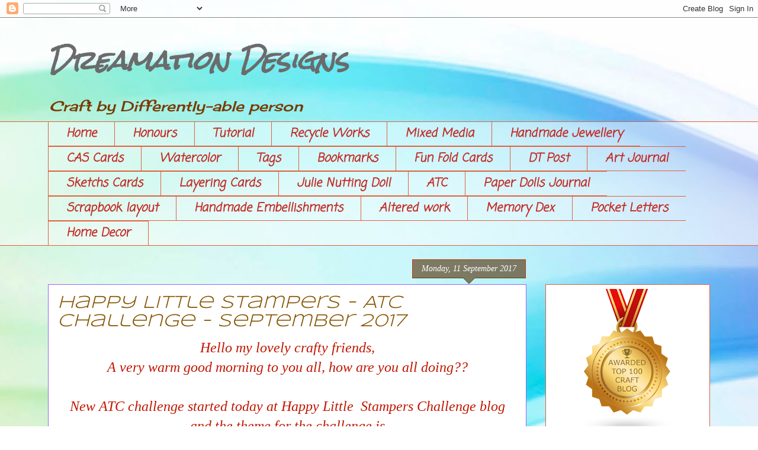

--- FILE ---
content_type: text/html; charset=UTF-8
request_url: https://cardscraftandart.blogspot.com/2017/09/happy-little-stampers-atc-challenge.html
body_size: 46555
content:
<!DOCTYPE html>
<html class='v2' dir='ltr' lang='en-GB'>
<head>
<link href='https://www.blogger.com/static/v1/widgets/335934321-css_bundle_v2.css' rel='stylesheet' type='text/css'/>
<meta content='width=1100' name='viewport'/>
<meta content='text/html; charset=UTF-8' http-equiv='Content-Type'/>
<meta content='blogger' name='generator'/>
<link href='https://cardscraftandart.blogspot.com/favicon.ico' rel='icon' type='image/x-icon'/>
<link href='http://cardscraftandart.blogspot.com/2017/09/happy-little-stampers-atc-challenge.html' rel='canonical'/>
<link rel="alternate" type="application/atom+xml" title="Dreamation Designs - Atom" href="https://cardscraftandart.blogspot.com/feeds/posts/default" />
<link rel="alternate" type="application/rss+xml" title="Dreamation Designs - RSS" href="https://cardscraftandart.blogspot.com/feeds/posts/default?alt=rss" />
<link rel="service.post" type="application/atom+xml" title="Dreamation Designs - Atom" href="https://www.blogger.com/feeds/6770414519045785679/posts/default" />

<link rel="alternate" type="application/atom+xml" title="Dreamation Designs - Atom" href="https://cardscraftandart.blogspot.com/feeds/7591592842382185804/comments/default" />
<!--Can't find substitution for tag [blog.ieCssRetrofitLinks]-->
<link href='https://blogger.googleusercontent.com/img/b/R29vZ2xl/AVvXsEiIDjGmlyoOJ_ewuCrGIOjsuCxeFhyphenhyphenk_ls-rdmLu2GZ-rgFdSMnXembocfDAeve_lipYtR6pMHLbpmFS82odQI2h9-F9jP-cLcIQ7o7sVaHJV70Nvfiv-bnXngEBEhrCoCFTGg23eRmTUs/s1600/september.png' rel='image_src'/>
<meta content='http://cardscraftandart.blogspot.com/2017/09/happy-little-stampers-atc-challenge.html' property='og:url'/>
<meta content='Happy Little  Stampers - ATC Challenge - September  2017' property='og:title'/>
<meta content='  Hello my lovely crafty friends,   A very warm good morning to you all, how are you all doing??     New ATC challenge started today at Happ...' property='og:description'/>
<meta content='https://blogger.googleusercontent.com/img/b/R29vZ2xl/AVvXsEiIDjGmlyoOJ_ewuCrGIOjsuCxeFhyphenhyphenk_ls-rdmLu2GZ-rgFdSMnXembocfDAeve_lipYtR6pMHLbpmFS82odQI2h9-F9jP-cLcIQ7o7sVaHJV70Nvfiv-bnXngEBEhrCoCFTGg23eRmTUs/w1200-h630-p-k-no-nu/september.png' property='og:image'/>
<title>Dreamation Designs: Happy Little  Stampers - ATC Challenge - September  2017</title>
<style type='text/css'>@font-face{font-family:'Cherry Cream Soda';font-style:normal;font-weight:400;font-display:swap;src:url(//fonts.gstatic.com/s/cherrycreamsoda/v21/UMBIrOxBrW6w2FFyi9paG0fdVdRciQd9A98ZD47H.woff2)format('woff2');unicode-range:U+0000-00FF,U+0131,U+0152-0153,U+02BB-02BC,U+02C6,U+02DA,U+02DC,U+0304,U+0308,U+0329,U+2000-206F,U+20AC,U+2122,U+2191,U+2193,U+2212,U+2215,U+FEFF,U+FFFD;}@font-face{font-family:'Coming Soon';font-style:normal;font-weight:400;font-display:swap;src:url(//fonts.gstatic.com/s/comingsoon/v20/qWcuB6mzpYL7AJ2VfdQR1t-VWDnRsDkg.woff2)format('woff2');unicode-range:U+0000-00FF,U+0131,U+0152-0153,U+02BB-02BC,U+02C6,U+02DA,U+02DC,U+0304,U+0308,U+0329,U+2000-206F,U+20AC,U+2122,U+2191,U+2193,U+2212,U+2215,U+FEFF,U+FFFD;}@font-face{font-family:'Rock Salt';font-style:normal;font-weight:400;font-display:swap;src:url(//fonts.gstatic.com/s/rocksalt/v24/MwQ0bhv11fWD6QsAVOZrt0M6p7NGrQ.woff2)format('woff2');unicode-range:U+0000-00FF,U+0131,U+0152-0153,U+02BB-02BC,U+02C6,U+02DA,U+02DC,U+0304,U+0308,U+0329,U+2000-206F,U+20AC,U+2122,U+2191,U+2193,U+2212,U+2215,U+FEFF,U+FFFD;}@font-face{font-family:'Syncopate';font-style:normal;font-weight:400;font-display:swap;src:url(//fonts.gstatic.com/s/syncopate/v24/pe0sMIuPIYBCpEV5eFdCC_e_Kdxic2wp.woff2)format('woff2');unicode-range:U+0100-02BA,U+02BD-02C5,U+02C7-02CC,U+02CE-02D7,U+02DD-02FF,U+0304,U+0308,U+0329,U+1D00-1DBF,U+1E00-1E9F,U+1EF2-1EFF,U+2020,U+20A0-20AB,U+20AD-20C0,U+2113,U+2C60-2C7F,U+A720-A7FF;}@font-face{font-family:'Syncopate';font-style:normal;font-weight:400;font-display:swap;src:url(//fonts.gstatic.com/s/syncopate/v24/pe0sMIuPIYBCpEV5eFdCBfe_Kdxicw.woff2)format('woff2');unicode-range:U+0000-00FF,U+0131,U+0152-0153,U+02BB-02BC,U+02C6,U+02DA,U+02DC,U+0304,U+0308,U+0329,U+2000-206F,U+20AC,U+2122,U+2191,U+2193,U+2212,U+2215,U+FEFF,U+FFFD;}</style>
<style id='page-skin-1' type='text/css'><!--
/*
-----------------------------------------------
Blogger Template Style
Name:     Awesome Inc.
Designer: Tina Chen
URL:      tinachen.org
----------------------------------------------- */
/* Content
----------------------------------------------- */
body {
font: normal normal 13px Georgia, Utopia, 'Palatino Linotype', Palatino, serif;
color: #c01600;
background: #ffffff url(https://themes.googleusercontent.com/image?id=1N3a-kmJ4ABC9Vn7ix7pZVv7tOBByyNMJO2BIiT6-2HKT23Cb3zL6Ev1OeMzfiMVbOCeM) no-repeat fixed top center /* Credit: 5ugarless (http://www.istockphoto.com/portfolio/5ugarless?platform=blogger) */;
}
html body .content-outer {
min-width: 0;
max-width: 100%;
width: 100%;
}
a:link {
text-decoration: none;
color: #f54e37;
}
a:visited {
text-decoration: none;
color: #c54d53;
}
a:hover {
text-decoration: underline;
color: #f54e37;
}
.body-fauxcolumn-outer .cap-top {
position: absolute;
z-index: 1;
height: 276px;
width: 100%;
background: transparent none repeat-x scroll top left;
_background-image: none;
}
/* Columns
----------------------------------------------- */
.content-inner {
padding: 0;
}
.header-inner .section {
margin: 0 16px;
}
.tabs-inner .section {
margin: 0 16px;
}
.main-inner {
padding-top: 65px;
}
.main-inner .column-center-inner,
.main-inner .column-left-inner,
.main-inner .column-right-inner {
padding: 0 5px;
}
*+html body .main-inner .column-center-inner {
margin-top: -65px;
}
#layout .main-inner .column-center-inner {
margin-top: 0;
}
/* Header
----------------------------------------------- */
.header-outer {
margin: 0 0 0 0;
background: rgba(94,94,94,0) none repeat scroll 0 0;
}
.Header h1 {
font: italic bold 42px Rock Salt;
color: #6b6b6b;
text-shadow: 0 0 -1px #000000;
}
.Header h1 a {
color: #6b6b6b;
}
.Header .description {
font: italic normal 24px Cherry Cream Soda;
color: #7b3900;
}
.header-inner .Header .titlewrapper,
.header-inner .Header .descriptionwrapper {
padding-left: 0;
padding-right: 0;
margin-bottom: 0;
}
.header-inner .Header .titlewrapper {
padding-top: 22px;
}
/* Tabs
----------------------------------------------- */
.tabs-outer {
overflow: hidden;
position: relative;
background: rgba(94,94,94,0) url(https://resources.blogblog.com/blogblog/data/1kt/awesomeinc/tabs_gradient_groovy.png) repeat scroll 0 0;
}
#layout .tabs-outer {
overflow: visible;
}
.tabs-cap-top, .tabs-cap-bottom {
position: absolute;
width: 100%;
border-top: 1px solid #e1603c;
}
.tabs-cap-bottom {
bottom: 0;
}
.tabs-inner .widget li a {
display: inline-block;
margin: 0;
padding: .6em 1.5em;
font: italic bold 20px Coming Soon;
color: #c32c26;
border-top: 1px solid #e1603c;
border-bottom: 1px solid #e1603c;
border-left: 1px solid #e1603c;
height: 16px;
line-height: 16px;
}
.tabs-inner .widget li:last-child a {
border-right: 1px solid #e1603c;
}
.tabs-inner .widget li.selected a, .tabs-inner .widget li a:hover {
background: #ffe9e7 url(https://resources.blogblog.com/blogblog/data/1kt/awesomeinc/tabs_gradient_groovy.png) repeat-x scroll 0 -100px;
color: #be1700;
}
/* Headings
----------------------------------------------- */
h2 {
font: normal bold 14px Cherry Cream Soda;
color: #c01600;
}
/* Widgets
----------------------------------------------- */
.main-inner .section {
margin: 0 27px;
padding: 0;
}
.main-inner .column-left-outer,
.main-inner .column-right-outer {
margin-top: 0;
}
#layout .main-inner .column-left-outer,
#layout .main-inner .column-right-outer {
margin-top: 0;
}
.main-inner .column-left-inner,
.main-inner .column-right-inner {
background: rgba(94,94,94,0) none repeat 0 0;
-moz-box-shadow: 0 0 0 rgba(0, 0, 0, .2);
-webkit-box-shadow: 0 0 0 rgba(0, 0, 0, .2);
-goog-ms-box-shadow: 0 0 0 rgba(0, 0, 0, .2);
box-shadow: 0 0 0 rgba(0, 0, 0, .2);
-moz-border-radius: 0;
-webkit-border-radius: 0;
-goog-ms-border-radius: 0;
border-radius: 0;
}
#layout .main-inner .column-left-inner,
#layout .main-inner .column-right-inner {
margin-top: 0;
}
.sidebar .widget {
font: normal normal 14px Coming Soon;
color: #c01600;
}
.sidebar .widget a:link {
color: #f54e37;
}
.sidebar .widget a:visited {
color: #c54d53;
}
.sidebar .widget a:hover {
color: #f54e37;
}
.sidebar .widget h2 {
text-shadow: 0 0 -1px #000000;
}
.main-inner .widget {
background-color: #ffffff;
border: 1px solid #e1603c;
padding: 0 15px 15px;
margin: 20px -16px;
-moz-box-shadow: 0 0 0 rgba(0, 0, 0, .2);
-webkit-box-shadow: 0 0 0 rgba(0, 0, 0, .2);
-goog-ms-box-shadow: 0 0 0 rgba(0, 0, 0, .2);
box-shadow: 0 0 0 rgba(0, 0, 0, .2);
-moz-border-radius: 0;
-webkit-border-radius: 0;
-goog-ms-border-radius: 0;
border-radius: 0;
}
.main-inner .widget h2 {
margin: 0 -0;
padding: .6em 0 .5em;
border-bottom: 1px solid rgba(94,94,94,0);
}
.footer-inner .widget h2 {
padding: 0 0 .4em;
border-bottom: 1px solid rgba(94,94,94,0);
}
.main-inner .widget h2 + div, .footer-inner .widget h2 + div {
border-top: 0 solid #e1603c;
padding-top: 0;
}
.main-inner .widget .widget-content {
margin: 0 -0;
padding: 7px 0 0;
}
.main-inner .widget ul, .main-inner .widget #ArchiveList ul.flat {
margin: -0 -15px 0;
padding: 0;
list-style: none;
}
.main-inner .widget #ArchiveList {
margin: -0 0 0;
}
.main-inner .widget ul li, .main-inner .widget #ArchiveList ul.flat li {
padding: .5em 15px;
text-indent: 0;
color: #7c7c7c;
border-top: 0 solid #e1603c;
border-bottom: 1px solid rgba(94,94,94,0);
}
.main-inner .widget #ArchiveList ul li {
padding-top: .25em;
padding-bottom: .25em;
}
.main-inner .widget ul li:first-child, .main-inner .widget #ArchiveList ul.flat li:first-child {
border-top: none;
}
.main-inner .widget ul li:last-child, .main-inner .widget #ArchiveList ul.flat li:last-child {
border-bottom: none;
}
.post-body {
position: relative;
}
.main-inner .widget .post-body ul {
padding: 0 2.5em;
margin: .5em 0;
list-style: disc;
}
.main-inner .widget .post-body ul li {
padding: 0.25em 0;
margin-bottom: .25em;
color: #c01600;
border: none;
}
.footer-inner .widget ul {
padding: 0;
list-style: none;
}
.widget .zippy {
color: #7c7c7c;
}
/* Posts
----------------------------------------------- */
body .main-inner .Blog {
padding: 0;
margin-bottom: 1em;
background-color: transparent;
border: none;
-moz-box-shadow: 0 0 0 rgba(0, 0, 0, 0);
-webkit-box-shadow: 0 0 0 rgba(0, 0, 0, 0);
-goog-ms-box-shadow: 0 0 0 rgba(0, 0, 0, 0);
box-shadow: 0 0 0 rgba(0, 0, 0, 0);
}
.main-inner .section:last-child .Blog:last-child {
padding: 0;
margin-bottom: 1em;
}
.main-inner .widget h2.date-header {
margin: 0 -15px 1px;
padding: 0 0 10px 0;
font: italic normal 14px Georgia, Utopia, 'Palatino Linotype', Palatino, serif;
color: #ffffff;
background: transparent url(https://resources.blogblog.com/blogblog/data/1kt/awesomeinc/date_background_groovy.png) repeat-x scroll bottom center;
border-top: 1px solid #c63500;
border-bottom: 1px solid rgba(94,94,94,0);
-moz-border-radius-topleft: 0;
-moz-border-radius-topright: 0;
-webkit-border-top-left-radius: 0;
-webkit-border-top-right-radius: 0;
border-top-left-radius: 0;
border-top-right-radius: 0;
position: absolute;
bottom: 100%;
right: 15px;
text-shadow: 0 0 -1px #000000;
}
.main-inner .widget h2.date-header span {
font: italic normal 14px Georgia, Utopia, 'Palatino Linotype', Palatino, serif;
display: block;
padding: .5em 15px;
border-left: 1px solid #c63500;
border-right: 1px solid #c63500;
}
.date-outer {
position: relative;
margin: 65px 0 20px;
padding: 0 15px;
background-color: #ffffff;
border: 1px solid #9965f8;
-moz-box-shadow: 0 0 0 rgba(0, 0, 0, .2);
-webkit-box-shadow: 0 0 0 rgba(0, 0, 0, .2);
-goog-ms-box-shadow: 0 0 0 rgba(0, 0, 0, .2);
box-shadow: 0 0 0 rgba(0, 0, 0, .2);
-moz-border-radius: 0;
-webkit-border-radius: 0;
-goog-ms-border-radius: 0;
border-radius: 0;
}
.date-outer:first-child {
margin-top: 0;
}
.date-outer:last-child {
margin-bottom: 20px;
-moz-border-radius-bottomleft: 0;
-moz-border-radius-bottomright: 0;
-webkit-border-bottom-left-radius: 0;
-webkit-border-bottom-right-radius: 0;
-goog-ms-border-bottom-left-radius: 0;
-goog-ms-border-bottom-right-radius: 0;
border-bottom-left-radius: 0;
border-bottom-right-radius: 0;
}
.date-posts {
margin: 0 -0;
padding: 0 0;
clear: both;
}
.post-outer, .inline-ad {
border-top: 1px solid #ffeddf;
margin: 0 -0;
padding: 15px 0;
}
.post-outer {
padding-bottom: 10px;
}
.post-outer:first-child {
padding-top: 15px;
border-top: none;
}
.post-outer:last-child, .inline-ad:last-child {
border-bottom: none;
}
.post-body {
position: relative;
}
.post-body img {
padding: 8px;
background: rgba(94,94,94,0);
border: 1px solid rgba(94,94,94,0);
-moz-box-shadow: 0 0 0 rgba(0, 0, 0, .2);
-webkit-box-shadow: 0 0 0 rgba(0, 0, 0, .2);
box-shadow: 0 0 0 rgba(0, 0, 0, .2);
-moz-border-radius: 0;
-webkit-border-radius: 0;
border-radius: 0;
}
h3.post-title, h4 {
font: italic normal 30px Syncopate;
color: #865300;
}
h3.post-title a {
font: italic normal 30px Syncopate;
color: #865300;
}
h3.post-title a:hover {
color: #f54e37;
text-decoration: underline;
}
.post-header {
margin: 0 0 1em;
}
.post-body {
line-height: 1.4;
}
.post-outer h2 {
color: #c01600;
}
.post-footer {
margin: 1.5em 0 0;
}
#blog-pager {
padding: 15px;
font-size: 120%;
background-color: #ffeddf;
border: 1px solid #e1603c;
-moz-box-shadow: 0 0 0 rgba(0, 0, 0, .2);
-webkit-box-shadow: 0 0 0 rgba(0, 0, 0, .2);
-goog-ms-box-shadow: 0 0 0 rgba(0, 0, 0, .2);
box-shadow: 0 0 0 rgba(0, 0, 0, .2);
-moz-border-radius: 0;
-webkit-border-radius: 0;
-goog-ms-border-radius: 0;
border-radius: 0;
-moz-border-radius-topleft: 0;
-moz-border-radius-topright: 0;
-webkit-border-top-left-radius: 0;
-webkit-border-top-right-radius: 0;
-goog-ms-border-top-left-radius: 0;
-goog-ms-border-top-right-radius: 0;
border-top-left-radius: 0;
border-top-right-radius-topright: 0;
margin-top: 1em;
}
.blog-feeds, .post-feeds {
margin: 1em 0;
text-align: center;
color: #ffffff;
}
.blog-feeds a, .post-feeds a {
color: #ffffff;
}
.blog-feeds a:visited, .post-feeds a:visited {
color: #ffffff;
}
.blog-feeds a:hover, .post-feeds a:hover {
color: #ffffff;
}
.post-outer .comments {
margin-top: 2em;
}
/* Comments
----------------------------------------------- */
.comments .comments-content .icon.blog-author {
background-repeat: no-repeat;
background-image: url([data-uri]);
}
.comments .comments-content .loadmore a {
border-top: 1px solid #e1603c;
border-bottom: 1px solid #e1603c;
}
.comments .continue {
border-top: 2px solid #e1603c;
}
/* Footer
----------------------------------------------- */
.footer-outer {
margin: -0 0 -1px;
padding: 0 0 0;
color: #c01600;
overflow: hidden;
}
.footer-fauxborder-left {
border-top: 1px solid #e1603c;
background: #ffffff none repeat scroll 0 0;
-moz-box-shadow: 0 0 0 rgba(0, 0, 0, .2);
-webkit-box-shadow: 0 0 0 rgba(0, 0, 0, .2);
-goog-ms-box-shadow: 0 0 0 rgba(0, 0, 0, .2);
box-shadow: 0 0 0 rgba(0, 0, 0, .2);
margin: 0 -0;
}
/* Mobile
----------------------------------------------- */
body.mobile {
background-size: 100% auto;
}
.mobile .body-fauxcolumn-outer {
background: transparent none repeat scroll top left;
}
*+html body.mobile .main-inner .column-center-inner {
margin-top: 0;
}
.mobile .main-inner .widget {
padding: 0 0 15px;
}
.mobile .main-inner .widget h2 + div,
.mobile .footer-inner .widget h2 + div {
border-top: none;
padding-top: 0;
}
.mobile .footer-inner .widget h2 {
padding: 0.5em 0;
border-bottom: none;
}
.mobile .main-inner .widget .widget-content {
margin: 0;
padding: 7px 0 0;
}
.mobile .main-inner .widget ul,
.mobile .main-inner .widget #ArchiveList ul.flat {
margin: 0 -15px 0;
}
.mobile .main-inner .widget h2.date-header {
right: 0;
}
.mobile .date-header span {
padding: 0.4em 0;
}
.mobile .date-outer:first-child {
margin-bottom: 0;
border: 1px solid #9965f8;
-moz-border-radius-topleft: 0;
-moz-border-radius-topright: 0;
-webkit-border-top-left-radius: 0;
-webkit-border-top-right-radius: 0;
-goog-ms-border-top-left-radius: 0;
-goog-ms-border-top-right-radius: 0;
border-top-left-radius: 0;
border-top-right-radius: 0;
}
.mobile .date-outer {
border-color: #9965f8;
border-width: 0 1px 1px;
}
.mobile .date-outer:last-child {
margin-bottom: 0;
}
.mobile .main-inner {
padding: 0;
}
.mobile .header-inner .section {
margin: 0;
}
.mobile .post-outer, .mobile .inline-ad {
padding: 5px 0;
}
.mobile .tabs-inner .section {
margin: 0 10px;
}
.mobile .main-inner .widget h2 {
margin: 0;
padding: 0;
}
.mobile .main-inner .widget h2.date-header span {
padding: 0;
}
.mobile .main-inner .widget .widget-content {
margin: 0;
padding: 7px 0 0;
}
.mobile #blog-pager {
border: 1px solid transparent;
background: #ffffff none repeat scroll 0 0;
}
.mobile .main-inner .column-left-inner,
.mobile .main-inner .column-right-inner {
background: rgba(94,94,94,0) none repeat 0 0;
-moz-box-shadow: none;
-webkit-box-shadow: none;
-goog-ms-box-shadow: none;
box-shadow: none;
}
.mobile .date-posts {
margin: 0;
padding: 0;
}
.mobile .footer-fauxborder-left {
margin: 0;
border-top: inherit;
}
.mobile .main-inner .section:last-child .Blog:last-child {
margin-bottom: 0;
}
.mobile-index-contents {
color: #c01600;
}
.mobile .mobile-link-button {
background: #f54e37 url(https://resources.blogblog.com/blogblog/data/1kt/awesomeinc/tabs_gradient_groovy.png) repeat scroll 0 0;
}
.mobile-link-button a:link, .mobile-link-button a:visited {
color: #c01600;
}
.mobile .tabs-inner .PageList .widget-content {
background: transparent;
border-top: 1px solid;
border-color: #e1603c;
color: #c32c26;
}
.mobile .tabs-inner .PageList .widget-content .pagelist-arrow {
border-left: 1px solid #e1603c;
}

--></style>
<style id='template-skin-1' type='text/css'><!--
body {
min-width: 1150px;
}
.content-outer, .content-fauxcolumn-outer, .region-inner {
min-width: 1150px;
max-width: 1150px;
_width: 1150px;
}
.main-inner .columns {
padding-left: 0;
padding-right: 310px;
}
.main-inner .fauxcolumn-center-outer {
left: 0;
right: 310px;
/* IE6 does not respect left and right together */
_width: expression(this.parentNode.offsetWidth -
parseInt("0") -
parseInt("310px") + 'px');
}
.main-inner .fauxcolumn-left-outer {
width: 0;
}
.main-inner .fauxcolumn-right-outer {
width: 310px;
}
.main-inner .column-left-outer {
width: 0;
right: 100%;
margin-left: -0;
}
.main-inner .column-right-outer {
width: 310px;
margin-right: -310px;
}
#layout {
min-width: 0;
}
#layout .content-outer {
min-width: 0;
width: 800px;
}
#layout .region-inner {
min-width: 0;
width: auto;
}
body#layout div.add_widget {
padding: 8px;
}
body#layout div.add_widget a {
margin-left: 32px;
}
--></style>
<style>
    body {background-image:url(https\:\/\/themes.googleusercontent.com\/image?id=1N3a-kmJ4ABC9Vn7ix7pZVv7tOBByyNMJO2BIiT6-2HKT23Cb3zL6Ev1OeMzfiMVbOCeM);}
    
@media (max-width: 200px) { body {background-image:url(https\:\/\/themes.googleusercontent.com\/image?id=1N3a-kmJ4ABC9Vn7ix7pZVv7tOBByyNMJO2BIiT6-2HKT23Cb3zL6Ev1OeMzfiMVbOCeM&options=w200);}}
@media (max-width: 400px) and (min-width: 201px) { body {background-image:url(https\:\/\/themes.googleusercontent.com\/image?id=1N3a-kmJ4ABC9Vn7ix7pZVv7tOBByyNMJO2BIiT6-2HKT23Cb3zL6Ev1OeMzfiMVbOCeM&options=w400);}}
@media (max-width: 800px) and (min-width: 401px) { body {background-image:url(https\:\/\/themes.googleusercontent.com\/image?id=1N3a-kmJ4ABC9Vn7ix7pZVv7tOBByyNMJO2BIiT6-2HKT23Cb3zL6Ev1OeMzfiMVbOCeM&options=w800);}}
@media (max-width: 1200px) and (min-width: 801px) { body {background-image:url(https\:\/\/themes.googleusercontent.com\/image?id=1N3a-kmJ4ABC9Vn7ix7pZVv7tOBByyNMJO2BIiT6-2HKT23Cb3zL6Ev1OeMzfiMVbOCeM&options=w1200);}}
/* Last tag covers anything over one higher than the previous max-size cap. */
@media (min-width: 1201px) { body {background-image:url(https\:\/\/themes.googleusercontent.com\/image?id=1N3a-kmJ4ABC9Vn7ix7pZVv7tOBByyNMJO2BIiT6-2HKT23Cb3zL6Ev1OeMzfiMVbOCeM&options=w1600);}}
  </style>
<link href='https://www.blogger.com/dyn-css/authorization.css?targetBlogID=6770414519045785679&amp;zx=40aded02-b8b4-4181-b73f-29a8d570f755' media='none' onload='if(media!=&#39;all&#39;)media=&#39;all&#39;' rel='stylesheet'/><noscript><link href='https://www.blogger.com/dyn-css/authorization.css?targetBlogID=6770414519045785679&amp;zx=40aded02-b8b4-4181-b73f-29a8d570f755' rel='stylesheet'/></noscript>
<meta name='google-adsense-platform-account' content='ca-host-pub-1556223355139109'/>
<meta name='google-adsense-platform-domain' content='blogspot.com'/>

<link rel="stylesheet" href="https://fonts.googleapis.com/css2?display=swap&family=Architects+Daughter&family=Merriweather&family=Satisfy&family=Quicksand&family=Josefin+Sans"></head>
<body class='loading variant-groovy'>
<div class='navbar section' id='navbar' name='Navbar'><div class='widget Navbar' data-version='1' id='Navbar1'><script type="text/javascript">
    function setAttributeOnload(object, attribute, val) {
      if(window.addEventListener) {
        window.addEventListener('load',
          function(){ object[attribute] = val; }, false);
      } else {
        window.attachEvent('onload', function(){ object[attribute] = val; });
      }
    }
  </script>
<div id="navbar-iframe-container"></div>
<script type="text/javascript" src="https://apis.google.com/js/platform.js"></script>
<script type="text/javascript">
      gapi.load("gapi.iframes:gapi.iframes.style.bubble", function() {
        if (gapi.iframes && gapi.iframes.getContext) {
          gapi.iframes.getContext().openChild({
              url: 'https://www.blogger.com/navbar/6770414519045785679?po\x3d7591592842382185804\x26origin\x3dhttps://cardscraftandart.blogspot.com',
              where: document.getElementById("navbar-iframe-container"),
              id: "navbar-iframe"
          });
        }
      });
    </script><script type="text/javascript">
(function() {
var script = document.createElement('script');
script.type = 'text/javascript';
script.src = '//pagead2.googlesyndication.com/pagead/js/google_top_exp.js';
var head = document.getElementsByTagName('head')[0];
if (head) {
head.appendChild(script);
}})();
</script>
</div></div>
<div class='body-fauxcolumns'>
<div class='fauxcolumn-outer body-fauxcolumn-outer'>
<div class='cap-top'>
<div class='cap-left'></div>
<div class='cap-right'></div>
</div>
<div class='fauxborder-left'>
<div class='fauxborder-right'></div>
<div class='fauxcolumn-inner'>
</div>
</div>
<div class='cap-bottom'>
<div class='cap-left'></div>
<div class='cap-right'></div>
</div>
</div>
</div>
<div class='content'>
<div class='content-fauxcolumns'>
<div class='fauxcolumn-outer content-fauxcolumn-outer'>
<div class='cap-top'>
<div class='cap-left'></div>
<div class='cap-right'></div>
</div>
<div class='fauxborder-left'>
<div class='fauxborder-right'></div>
<div class='fauxcolumn-inner'>
</div>
</div>
<div class='cap-bottom'>
<div class='cap-left'></div>
<div class='cap-right'></div>
</div>
</div>
</div>
<div class='content-outer'>
<div class='content-cap-top cap-top'>
<div class='cap-left'></div>
<div class='cap-right'></div>
</div>
<div class='fauxborder-left content-fauxborder-left'>
<div class='fauxborder-right content-fauxborder-right'></div>
<div class='content-inner'>
<header>
<div class='header-outer'>
<div class='header-cap-top cap-top'>
<div class='cap-left'></div>
<div class='cap-right'></div>
</div>
<div class='fauxborder-left header-fauxborder-left'>
<div class='fauxborder-right header-fauxborder-right'></div>
<div class='region-inner header-inner'>
<div class='header section' id='header' name='Header'><div class='widget Header' data-version='1' id='Header1'>
<div id='header-inner'>
<div class='titlewrapper'>
<h1 class='title'>
<a href='https://cardscraftandart.blogspot.com/'>
Dreamation Designs
</a>
</h1>
</div>
<div class='descriptionwrapper'>
<p class='description'><span>Craft by Differently-able person</span></p>
</div>
</div>
</div></div>
</div>
</div>
<div class='header-cap-bottom cap-bottom'>
<div class='cap-left'></div>
<div class='cap-right'></div>
</div>
</div>
</header>
<div class='tabs-outer'>
<div class='tabs-cap-top cap-top'>
<div class='cap-left'></div>
<div class='cap-right'></div>
</div>
<div class='fauxborder-left tabs-fauxborder-left'>
<div class='fauxborder-right tabs-fauxborder-right'></div>
<div class='region-inner tabs-inner'>
<div class='tabs section' id='crosscol' name='Cross-column'><div class='widget PageList' data-version='1' id='PageList1'>
<h2>Pages</h2>
<div class='widget-content'>
<ul>
<li>
<a href='https://cardscraftandart.blogspot.com/'>Home</a>
</li>
<li>
<a href='http://cardscraftandart.blogspot.in/p/honours.html'>Honours</a>
</li>
<li>
<a href='http://cardscraftandart.blogspot.in/search/label/Tutorials'>Tutorial</a>
</li>
<li>
<a href='http://cardscraftandart.blogspot.in/search/label/Recycle%20Works'>Recycle Works</a>
</li>
<li>
<a href='http://cardscraftandart.blogspot.in/search/label/Mixed%20Media'>Mixed Media</a>
</li>
<li>
<a href='http://cardscraftandart.blogspot.in/search/label/Handmade%20Jewellery'>Handmade Jewellery</a>
</li>
<li>
<a href='http://cardscraftandart.blogspot.in/search/label/CAS%20Cards'>CAS Cards</a>
</li>
<li>
<a href='http://cardscraftandart.blogspot.in/search/label/Watercolor'>Watercolor</a>
</li>
<li>
<a href='http://cardscraftandart.blogspot.in/search/label/TAGS'>Tags</a>
</li>
<li>
<a href='http://cardscraftandart.blogspot.in/search/label/Bookmarks'>Bookmarks</a>
</li>
<li>
<a href='http://cardscraftandart.blogspot.in/search/label/Fun%20Fold%20Cards'>Fun Fold Cards</a>
</li>
<li>
<a href='http://cardscraftandart.blogspot.in/search/label/DTpost'>DT Post</a>
</li>
<li>
<a href='http://cardscraftandart.blogspot.in/search/label/Art%20Journal'>Art Journal</a>
</li>
<li>
<a href='http://cardscraftandart.blogspot.in/search/label/Sketches%20Cards'>Sketchs Cards</a>
</li>
<li>
<a href='http://cardscraftandart.blogspot.in/search/label/Layering%20Cards'>Layering Cards</a>
</li>
<li>
<a href='http://cardscraftandart.blogspot.in/search/label/Julie%20Nutting%20Doll'>Julie Nutting Doll</a>
</li>
<li>
<a href='http://cardscraftandart.blogspot.in/search/label/ATC'>ATC</a>
</li>
<li>
<a href='http://cardscraftandart.blogspot.in/search/label/Paper%20Dolls%20Journal'>Paper Dolls Journal</a>
</li>
<li>
<a href='http://cardscraftandart.blogspot.in/search/label/Scrapbook%20layout'>Scrapbook layout</a>
</li>
<li>
<a href='https://cardscraftandart.blogspot.in/search/label/Handmade%20Embellishments'>Handmade Embellishments</a>
</li>
<li>
<a href='https://cardscraftandart.blogspot.in/search/label/Altered%20work'>Altered work</a>
</li>
<li>
<a href='https://cardscraftandart.blogspot.com/search/label/Memory%20Dex'>Memory Dex</a>
</li>
<li>
<a href='https://cardscraftandart.blogspot.com/search/label/Pocket%20Letters'>Pocket Letters</a>
</li>
<li>
<a href='https://cardscraftandart.blogspot.com/search/label/Home%20Decor'>Home Decor</a>
</li>
</ul>
<div class='clear'></div>
</div>
</div></div>
<div class='tabs no-items section' id='crosscol-overflow' name='Cross-Column 2'></div>
</div>
</div>
<div class='tabs-cap-bottom cap-bottom'>
<div class='cap-left'></div>
<div class='cap-right'></div>
</div>
</div>
<div class='main-outer'>
<div class='main-cap-top cap-top'>
<div class='cap-left'></div>
<div class='cap-right'></div>
</div>
<div class='fauxborder-left main-fauxborder-left'>
<div class='fauxborder-right main-fauxborder-right'></div>
<div class='region-inner main-inner'>
<div class='columns fauxcolumns'>
<div class='fauxcolumn-outer fauxcolumn-center-outer'>
<div class='cap-top'>
<div class='cap-left'></div>
<div class='cap-right'></div>
</div>
<div class='fauxborder-left'>
<div class='fauxborder-right'></div>
<div class='fauxcolumn-inner'>
</div>
</div>
<div class='cap-bottom'>
<div class='cap-left'></div>
<div class='cap-right'></div>
</div>
</div>
<div class='fauxcolumn-outer fauxcolumn-left-outer'>
<div class='cap-top'>
<div class='cap-left'></div>
<div class='cap-right'></div>
</div>
<div class='fauxborder-left'>
<div class='fauxborder-right'></div>
<div class='fauxcolumn-inner'>
</div>
</div>
<div class='cap-bottom'>
<div class='cap-left'></div>
<div class='cap-right'></div>
</div>
</div>
<div class='fauxcolumn-outer fauxcolumn-right-outer'>
<div class='cap-top'>
<div class='cap-left'></div>
<div class='cap-right'></div>
</div>
<div class='fauxborder-left'>
<div class='fauxborder-right'></div>
<div class='fauxcolumn-inner'>
</div>
</div>
<div class='cap-bottom'>
<div class='cap-left'></div>
<div class='cap-right'></div>
</div>
</div>
<!-- corrects IE6 width calculation -->
<div class='columns-inner'>
<div class='column-center-outer'>
<div class='column-center-inner'>
<div class='main section' id='main' name='Main'><div class='widget Blog' data-version='1' id='Blog1'>
<div class='blog-posts hfeed'>

          <div class="date-outer">
        
<h2 class='date-header'><span>Monday, 11 September 2017</span></h2>

          <div class="date-posts">
        
<div class='post-outer'>
<div class='post hentry uncustomized-post-template' itemprop='blogPost' itemscope='itemscope' itemtype='http://schema.org/BlogPosting'>
<meta content='https://blogger.googleusercontent.com/img/b/R29vZ2xl/AVvXsEiIDjGmlyoOJ_ewuCrGIOjsuCxeFhyphenhyphenk_ls-rdmLu2GZ-rgFdSMnXembocfDAeve_lipYtR6pMHLbpmFS82odQI2h9-F9jP-cLcIQ7o7sVaHJV70Nvfiv-bnXngEBEhrCoCFTGg23eRmTUs/s1600/september.png' itemprop='image_url'/>
<meta content='6770414519045785679' itemprop='blogId'/>
<meta content='7591592842382185804' itemprop='postId'/>
<a name='7591592842382185804'></a>
<h3 class='post-title entry-title' itemprop='name'>
Happy Little  Stampers - ATC Challenge - September  2017
</h3>
<div class='post-header'>
<div class='post-header-line-1'></div>
</div>
<div class='post-body entry-content' id='post-body-7591592842382185804' itemprop='description articleBody'>
<div dir="ltr" style="text-align: left;" trbidi="on">
<div style="text-align: center;">
<span style="font-size: x-large;"><i>Hello my lovely crafty friends,</i></span></div>
<div style="text-align: center;">
<span style="font-size: x-large;"><i>A very warm good morning to you all, how are you all doing??</i></span></div>
<div style="text-align: center;">
<span style="font-size: x-large;"><i><br /></i></span></div>
<div style="text-align: center;">
<span style="font-size: x-large;"><i>New ATC challenge started today at Happy Little &nbsp;Stampers Challenge blog and the theme for the challenge is</i></span></div>
<div style="text-align: center;">
<span style="font-size: x-large;"><i><br /></i></span></div>
<div class="separator" style="clear: both; text-align: center;">
<a href="https://blogger.googleusercontent.com/img/b/R29vZ2xl/AVvXsEiIDjGmlyoOJ_ewuCrGIOjsuCxeFhyphenhyphenk_ls-rdmLu2GZ-rgFdSMnXembocfDAeve_lipYtR6pMHLbpmFS82odQI2h9-F9jP-cLcIQ7o7sVaHJV70Nvfiv-bnXngEBEhrCoCFTGg23eRmTUs/s1600/september.png" imageanchor="1" style="margin-left: 1em; margin-right: 1em;"><img border="0" data-original-height="320" data-original-width="320" src="https://blogger.googleusercontent.com/img/b/R29vZ2xl/AVvXsEiIDjGmlyoOJ_ewuCrGIOjsuCxeFhyphenhyphenk_ls-rdmLu2GZ-rgFdSMnXembocfDAeve_lipYtR6pMHLbpmFS82odQI2h9-F9jP-cLcIQ7o7sVaHJV70Nvfiv-bnXngEBEhrCoCFTGg23eRmTUs/s1600/september.png" /></a></div>
<div class="separator" style="clear: both; text-align: center;">
</div>
<div style="text-align: center;">
<span style="font-size: x-large;"><i><br /></i></span></div>
<div style="text-align: center;">
<span style="font-size: x-large;"><i>Here &nbsp;is my ATC of &nbsp;this month,</i></span></div>
<div style="text-align: center;">
<span style="font-size: x-large;"><i><br /></i></span></div>
<div class="separator" style="clear: both; text-align: center;">
<a href="https://blogger.googleusercontent.com/img/b/R29vZ2xl/AVvXsEggN6WzFT-zA_JZGKrygd_zfkcAmH0MMG5eSh4CXHmvI2ohudJ2dVuesL06Qfhol7Aqf1EYtWu50vr-v4Mpfq2etpJXHWp68C0bHJ_iRYpbnWu4c3Ii356yPQ6iE2pT0NFlB0-ll9WYBY8/s1600/be+happy.JPG" imageanchor="1" style="margin-left: 1em; margin-right: 1em;"><img border="0" data-original-height="650" data-original-width="650" src="https://blogger.googleusercontent.com/img/b/R29vZ2xl/AVvXsEggN6WzFT-zA_JZGKrygd_zfkcAmH0MMG5eSh4CXHmvI2ohudJ2dVuesL06Qfhol7Aqf1EYtWu50vr-v4Mpfq2etpJXHWp68C0bHJ_iRYpbnWu4c3Ii356yPQ6iE2pT0NFlB0-ll9WYBY8/s1600/be+happy.JPG" /></a></div>
<div class="separator" style="clear: both; text-align: center;">
</div>
<div style="text-align: center;">
<span style="font-size: x-large;"><i><br /></i></span></div>
<div style="text-align: center;">
<span style="font-size: x-large;"><i>I took a watercolour paper and added colours &nbsp;using gelatos. Next with blending tool and stencil I added colour on butterflies and stamped here and there with black ink. Added an handmade flower and circle sentiment on it. To give dimension I adhere clear epoxy sticker on that sentiment.</i></span></div>
<div style="text-align: center;">
<span style="font-size: x-large;"><i><br /></i></span></div>
<div style="text-align: center;">
<span style="font-size: x-large;"><i>Hope you guys liked it.</i></span></div>
<div style="text-align: center;">
<span style="font-size: x-large;"><i><br /></i></span></div>
<div style="text-align: center;">
<span style="font-size: x-large;"><i>Thank you very much for visiting my blog.</i></span></div>
<div style="text-align: center;">
<span style="font-size: x-large;"><i><br /></i></span></div>
<div style="text-align: center;">
<span style="font-size: x-large;"><i>Happy Crafting.</i></span></div>
<div style="text-align: center;">
<span style="font-size: x-large;"><i><br /></i></span></div>
</div>
<div style='clear: both;'></div>
</div>
<div class='post-footer'>
<div class='post-footer-line post-footer-line-1'>
<span class='post-author vcard'>
By
<span class='fn' itemprop='author' itemscope='itemscope' itemtype='http://schema.org/Person'>
<meta content='https://www.blogger.com/profile/01964895158564229673' itemprop='url'/>
<a class='g-profile' href='https://www.blogger.com/profile/01964895158564229673' rel='author' title='author profile'>
<span itemprop='name'>K M Meena Herale</span>
</a>
</span>
</span>
<span class='post-timestamp'>
at
<meta content='http://cardscraftandart.blogspot.com/2017/09/happy-little-stampers-atc-challenge.html' itemprop='url'/>
<a class='timestamp-link' href='https://cardscraftandart.blogspot.com/2017/09/happy-little-stampers-atc-challenge.html' rel='bookmark' title='permanent link'><abbr class='published' itemprop='datePublished' title='2017-09-11T01:30:00+05:30'>01:30</abbr></a>
</span>
<span class='post-comment-link'>
</span>
<span class='post-icons'>
<span class='item-action'>
<a href='https://www.blogger.com/email-post/6770414519045785679/7591592842382185804' title='Email Post'>
<img alt='' class='icon-action' height='13' src='https://resources.blogblog.com/img/icon18_email.gif' width='18'/>
</a>
</span>
<span class='item-control blog-admin pid-758221688'>
<a href='https://www.blogger.com/post-edit.g?blogID=6770414519045785679&postID=7591592842382185804&from=pencil' title='Edit Post'>
<img alt='' class='icon-action' height='18' src='https://resources.blogblog.com/img/icon18_edit_allbkg.gif' width='18'/>
</a>
</span>
</span>
<div class='post-share-buttons goog-inline-block'>
<a class='goog-inline-block share-button sb-email' href='https://www.blogger.com/share-post.g?blogID=6770414519045785679&postID=7591592842382185804&target=email' target='_blank' title='Email This'><span class='share-button-link-text'>Email This</span></a><a class='goog-inline-block share-button sb-blog' href='https://www.blogger.com/share-post.g?blogID=6770414519045785679&postID=7591592842382185804&target=blog' onclick='window.open(this.href, "_blank", "height=270,width=475"); return false;' target='_blank' title='BlogThis!'><span class='share-button-link-text'>BlogThis!</span></a><a class='goog-inline-block share-button sb-twitter' href='https://www.blogger.com/share-post.g?blogID=6770414519045785679&postID=7591592842382185804&target=twitter' target='_blank' title='Share to X'><span class='share-button-link-text'>Share to X</span></a><a class='goog-inline-block share-button sb-facebook' href='https://www.blogger.com/share-post.g?blogID=6770414519045785679&postID=7591592842382185804&target=facebook' onclick='window.open(this.href, "_blank", "height=430,width=640"); return false;' target='_blank' title='Share to Facebook'><span class='share-button-link-text'>Share to Facebook</span></a><a class='goog-inline-block share-button sb-pinterest' href='https://www.blogger.com/share-post.g?blogID=6770414519045785679&postID=7591592842382185804&target=pinterest' target='_blank' title='Share to Pinterest'><span class='share-button-link-text'>Share to Pinterest</span></a>
</div>
</div>
<div class='post-footer-line post-footer-line-2'>
<span class='post-labels'>
Labels:
<a href='https://cardscraftandart.blogspot.com/search/label/ATC' rel='tag'>ATC</a>,
<a href='https://cardscraftandart.blogspot.com/search/label/Distress%20oxides' rel='tag'>Distress oxides</a>,
<a href='https://cardscraftandart.blogspot.com/search/label/DTpost' rel='tag'>DTpost</a>,
<a href='https://cardscraftandart.blogspot.com/search/label/Gelatos' rel='tag'>Gelatos</a>,
<a href='https://cardscraftandart.blogspot.com/search/label/HLS%20DT%20post' rel='tag'>HLS DT post</a>,
<a href='https://cardscraftandart.blogspot.com/search/label/MFT' rel='tag'>MFT</a>,
<a href='https://cardscraftandart.blogspot.com/search/label/Mudra' rel='tag'>Mudra</a>,
<a href='https://cardscraftandart.blogspot.com/search/label/Papericious' rel='tag'>Papericious</a>
</span>
</div>
<div class='post-footer-line post-footer-line-3'>
<span class='post-location'>
</span>
</div>
</div>
</div>
<div class='comments' id='comments'>
<a name='comments'></a>
<h4>12 comments:</h4>
<div class='comments-content'>
<script async='async' src='' type='text/javascript'></script>
<script type='text/javascript'>
    (function() {
      var items = null;
      var msgs = null;
      var config = {};

// <![CDATA[
      var cursor = null;
      if (items && items.length > 0) {
        cursor = parseInt(items[items.length - 1].timestamp) + 1;
      }

      var bodyFromEntry = function(entry) {
        var text = (entry &&
                    ((entry.content && entry.content.$t) ||
                     (entry.summary && entry.summary.$t))) ||
            '';
        if (entry && entry.gd$extendedProperty) {
          for (var k in entry.gd$extendedProperty) {
            if (entry.gd$extendedProperty[k].name == 'blogger.contentRemoved') {
              return '<span class="deleted-comment">' + text + '</span>';
            }
          }
        }
        return text;
      }

      var parse = function(data) {
        cursor = null;
        var comments = [];
        if (data && data.feed && data.feed.entry) {
          for (var i = 0, entry; entry = data.feed.entry[i]; i++) {
            var comment = {};
            // comment ID, parsed out of the original id format
            var id = /blog-(\d+).post-(\d+)/.exec(entry.id.$t);
            comment.id = id ? id[2] : null;
            comment.body = bodyFromEntry(entry);
            comment.timestamp = Date.parse(entry.published.$t) + '';
            if (entry.author && entry.author.constructor === Array) {
              var auth = entry.author[0];
              if (auth) {
                comment.author = {
                  name: (auth.name ? auth.name.$t : undefined),
                  profileUrl: (auth.uri ? auth.uri.$t : undefined),
                  avatarUrl: (auth.gd$image ? auth.gd$image.src : undefined)
                };
              }
            }
            if (entry.link) {
              if (entry.link[2]) {
                comment.link = comment.permalink = entry.link[2].href;
              }
              if (entry.link[3]) {
                var pid = /.*comments\/default\/(\d+)\?.*/.exec(entry.link[3].href);
                if (pid && pid[1]) {
                  comment.parentId = pid[1];
                }
              }
            }
            comment.deleteclass = 'item-control blog-admin';
            if (entry.gd$extendedProperty) {
              for (var k in entry.gd$extendedProperty) {
                if (entry.gd$extendedProperty[k].name == 'blogger.itemClass') {
                  comment.deleteclass += ' ' + entry.gd$extendedProperty[k].value;
                } else if (entry.gd$extendedProperty[k].name == 'blogger.displayTime') {
                  comment.displayTime = entry.gd$extendedProperty[k].value;
                }
              }
            }
            comments.push(comment);
          }
        }
        return comments;
      };

      var paginator = function(callback) {
        if (hasMore()) {
          var url = config.feed + '?alt=json&v=2&orderby=published&reverse=false&max-results=50';
          if (cursor) {
            url += '&published-min=' + new Date(cursor).toISOString();
          }
          window.bloggercomments = function(data) {
            var parsed = parse(data);
            cursor = parsed.length < 50 ? null
                : parseInt(parsed[parsed.length - 1].timestamp) + 1
            callback(parsed);
            window.bloggercomments = null;
          }
          url += '&callback=bloggercomments';
          var script = document.createElement('script');
          script.type = 'text/javascript';
          script.src = url;
          document.getElementsByTagName('head')[0].appendChild(script);
        }
      };
      var hasMore = function() {
        return !!cursor;
      };
      var getMeta = function(key, comment) {
        if ('iswriter' == key) {
          var matches = !!comment.author
              && comment.author.name == config.authorName
              && comment.author.profileUrl == config.authorUrl;
          return matches ? 'true' : '';
        } else if ('deletelink' == key) {
          return config.baseUri + '/comment/delete/'
               + config.blogId + '/' + comment.id;
        } else if ('deleteclass' == key) {
          return comment.deleteclass;
        }
        return '';
      };

      var replybox = null;
      var replyUrlParts = null;
      var replyParent = undefined;

      var onReply = function(commentId, domId) {
        if (replybox == null) {
          // lazily cache replybox, and adjust to suit this style:
          replybox = document.getElementById('comment-editor');
          if (replybox != null) {
            replybox.height = '250px';
            replybox.style.display = 'block';
            replyUrlParts = replybox.src.split('#');
          }
        }
        if (replybox && (commentId !== replyParent)) {
          replybox.src = '';
          document.getElementById(domId).insertBefore(replybox, null);
          replybox.src = replyUrlParts[0]
              + (commentId ? '&parentID=' + commentId : '')
              + '#' + replyUrlParts[1];
          replyParent = commentId;
        }
      };

      var hash = (window.location.hash || '#').substring(1);
      var startThread, targetComment;
      if (/^comment-form_/.test(hash)) {
        startThread = hash.substring('comment-form_'.length);
      } else if (/^c[0-9]+$/.test(hash)) {
        targetComment = hash.substring(1);
      }

      // Configure commenting API:
      var configJso = {
        'maxDepth': config.maxThreadDepth
      };
      var provider = {
        'id': config.postId,
        'data': items,
        'loadNext': paginator,
        'hasMore': hasMore,
        'getMeta': getMeta,
        'onReply': onReply,
        'rendered': true,
        'initComment': targetComment,
        'initReplyThread': startThread,
        'config': configJso,
        'messages': msgs
      };

      var render = function() {
        if (window.goog && window.goog.comments) {
          var holder = document.getElementById('comment-holder');
          window.goog.comments.render(holder, provider);
        }
      };

      // render now, or queue to render when library loads:
      if (window.goog && window.goog.comments) {
        render();
      } else {
        window.goog = window.goog || {};
        window.goog.comments = window.goog.comments || {};
        window.goog.comments.loadQueue = window.goog.comments.loadQueue || [];
        window.goog.comments.loadQueue.push(render);
      }
    })();
// ]]>
  </script>
<div id='comment-holder'>
<div class="comment-thread toplevel-thread"><ol id="top-ra"><li class="comment" id="c6707099252662431741"><div class="avatar-image-container"><img src="//blogger.googleusercontent.com/img/b/R29vZ2xl/AVvXsEg8BTVWLT5lXyj4O5SXwtxnTRBMr2VtgJIocllRqAUlbRUSoQzaWWGUfk2JCgjH2QTNID1SD4W6NGj3mVuYN9k9N7qYsfOkMbkZ2i58RX7inYanuo77BtKkGuuMyoahWQ/s45-c/IMG_20210423_150828.jpg" alt=""/></div><div class="comment-block"><div class="comment-header"><cite class="user"><a href="https://www.blogger.com/profile/16778396780192910497" rel="nofollow">Uroo Creations</a></cite><span class="icon user "></span><span class="datetime secondary-text"><a rel="nofollow" href="https://cardscraftandart.blogspot.com/2017/09/happy-little-stampers-atc-challenge.html?showComment=1505086062473#c6707099252662431741">11 September 2017 at 04:57</a></span></div><p class="comment-content">Hey Dear,<br>Your work is amazing. I would love to learn more from you and your creations. Thank you so much for sharing such a lovely card. Hope to see you on my blog if you get some free time..Loads of love.<br><br>Hugs,<br>UrooCreations</p><span class="comment-actions secondary-text"><a class="comment-reply" target="_self" data-comment-id="6707099252662431741">Reply</a><span class="item-control blog-admin blog-admin pid-325377309"><a target="_self" href="https://www.blogger.com/comment/delete/6770414519045785679/6707099252662431741">Delete</a></span></span></div><div class="comment-replies"><div id="c6707099252662431741-rt" class="comment-thread inline-thread"><span class="thread-toggle thread-expanded"><span class="thread-arrow"></span><span class="thread-count"><a target="_self">Replies</a></span></span><ol id="c6707099252662431741-ra" class="thread-chrome thread-expanded"><div><li class="comment" id="c1952123770290929627"><div class="avatar-image-container"><img src="//blogger.googleusercontent.com/img/b/R29vZ2xl/AVvXsEgT9AoQ_AsmTBsXdqbC_WOXDt-rHqvOwjipQngbqrBCKEF0j4nHM69b3f3uj6d0EzEmaNCv6XMvQ_sac6qm3YcMEM98Z_nXqXT7VgXjbF-M6OlXZNG0cghDY7QTouIJfA/s45-c/DSCN0020.JPG" alt=""/></div><div class="comment-block"><div class="comment-header"><cite class="user"><a href="https://www.blogger.com/profile/01964895158564229673" rel="nofollow">K M Meena Herale</a></cite><span class="icon user blog-author"></span><span class="datetime secondary-text"><a rel="nofollow" href="https://cardscraftandart.blogspot.com/2017/09/happy-little-stampers-atc-challenge.html?showComment=1505359629441#c1952123770290929627">14 September 2017 at 08:57</a></span></div><p class="comment-content">Thank you very much Uroo :)<br><br>hugs xx</p><span class="comment-actions secondary-text"><span class="item-control blog-admin blog-admin pid-758221688"><a target="_self" href="https://www.blogger.com/comment/delete/6770414519045785679/1952123770290929627">Delete</a></span></span></div><div class="comment-replies"><div id="c1952123770290929627-rt" class="comment-thread inline-thread hidden"><span class="thread-toggle thread-expanded"><span class="thread-arrow"></span><span class="thread-count"><a target="_self">Replies</a></span></span><ol id="c1952123770290929627-ra" class="thread-chrome thread-expanded"><div></div><div id="c1952123770290929627-continue" class="continue"><a class="comment-reply" target="_self" data-comment-id="1952123770290929627">Reply</a></div></ol></div></div><div class="comment-replybox-single" id="c1952123770290929627-ce"></div></li></div><div id="c6707099252662431741-continue" class="continue"><a class="comment-reply" target="_self" data-comment-id="6707099252662431741">Reply</a></div></ol></div></div><div class="comment-replybox-single" id="c6707099252662431741-ce"></div></li><li class="comment" id="c997948554827924892"><div class="avatar-image-container"><img src="//www.blogger.com/img/blogger_logo_round_35.png" alt=""/></div><div class="comment-block"><div class="comment-header"><cite class="user"><a href="https://www.blogger.com/profile/03001838083285721377" rel="nofollow">kiwimeskreations</a></cite><span class="icon user "></span><span class="datetime secondary-text"><a rel="nofollow" href="https://cardscraftandart.blogspot.com/2017/09/happy-little-stampers-atc-challenge.html?showComment=1505121891926#c997948554827924892">11 September 2017 at 14:54</a></span></div><p class="comment-content">Meens this is gorgeous - love your colours and the flower is perfect<br>Blessings<br>Maxine</p><span class="comment-actions secondary-text"><a class="comment-reply" target="_self" data-comment-id="997948554827924892">Reply</a><span class="item-control blog-admin blog-admin pid-1046224808"><a target="_self" href="https://www.blogger.com/comment/delete/6770414519045785679/997948554827924892">Delete</a></span></span></div><div class="comment-replies"><div id="c997948554827924892-rt" class="comment-thread inline-thread"><span class="thread-toggle thread-expanded"><span class="thread-arrow"></span><span class="thread-count"><a target="_self">Replies</a></span></span><ol id="c997948554827924892-ra" class="thread-chrome thread-expanded"><div><li class="comment" id="c5493487948701053551"><div class="avatar-image-container"><img src="//blogger.googleusercontent.com/img/b/R29vZ2xl/AVvXsEgT9AoQ_AsmTBsXdqbC_WOXDt-rHqvOwjipQngbqrBCKEF0j4nHM69b3f3uj6d0EzEmaNCv6XMvQ_sac6qm3YcMEM98Z_nXqXT7VgXjbF-M6OlXZNG0cghDY7QTouIJfA/s45-c/DSCN0020.JPG" alt=""/></div><div class="comment-block"><div class="comment-header"><cite class="user"><a href="https://www.blogger.com/profile/01964895158564229673" rel="nofollow">K M Meena Herale</a></cite><span class="icon user blog-author"></span><span class="datetime secondary-text"><a rel="nofollow" href="https://cardscraftandart.blogspot.com/2017/09/happy-little-stampers-atc-challenge.html?showComment=1505359742223#c5493487948701053551">14 September 2017 at 08:59</a></span></div><p class="comment-content">Thank you very much Maxine :)<br><br>hugs xx</p><span class="comment-actions secondary-text"><span class="item-control blog-admin blog-admin pid-758221688"><a target="_self" href="https://www.blogger.com/comment/delete/6770414519045785679/5493487948701053551">Delete</a></span></span></div><div class="comment-replies"><div id="c5493487948701053551-rt" class="comment-thread inline-thread hidden"><span class="thread-toggle thread-expanded"><span class="thread-arrow"></span><span class="thread-count"><a target="_self">Replies</a></span></span><ol id="c5493487948701053551-ra" class="thread-chrome thread-expanded"><div></div><div id="c5493487948701053551-continue" class="continue"><a class="comment-reply" target="_self" data-comment-id="5493487948701053551">Reply</a></div></ol></div></div><div class="comment-replybox-single" id="c5493487948701053551-ce"></div></li></div><div id="c997948554827924892-continue" class="continue"><a class="comment-reply" target="_self" data-comment-id="997948554827924892">Reply</a></div></ol></div></div><div class="comment-replybox-single" id="c997948554827924892-ce"></div></li><li class="comment" id="c9003473886177057403"><div class="avatar-image-container"><img src="//www.blogger.com/img/blogger_logo_round_35.png" alt=""/></div><div class="comment-block"><div class="comment-header"><cite class="user"><a href="https://www.blogger.com/profile/05552870573747966708" rel="nofollow">Paper Therapy Ponderings</a></cite><span class="icon user "></span><span class="datetime secondary-text"><a rel="nofollow" href="https://cardscraftandart.blogspot.com/2017/09/happy-little-stampers-atc-challenge.html?showComment=1505135359293#c9003473886177057403">11 September 2017 at 18:39</a></span></div><p class="comment-content">such a beautiful ATC, love the little butterflies on your background<br>Barb Housner (DT)</p><span class="comment-actions secondary-text"><a class="comment-reply" target="_self" data-comment-id="9003473886177057403">Reply</a><span class="item-control blog-admin blog-admin pid-454762035"><a target="_self" href="https://www.blogger.com/comment/delete/6770414519045785679/9003473886177057403">Delete</a></span></span></div><div class="comment-replies"><div id="c9003473886177057403-rt" class="comment-thread inline-thread"><span class="thread-toggle thread-expanded"><span class="thread-arrow"></span><span class="thread-count"><a target="_self">Replies</a></span></span><ol id="c9003473886177057403-ra" class="thread-chrome thread-expanded"><div><li class="comment" id="c1668643888096801613"><div class="avatar-image-container"><img src="//blogger.googleusercontent.com/img/b/R29vZ2xl/AVvXsEgT9AoQ_AsmTBsXdqbC_WOXDt-rHqvOwjipQngbqrBCKEF0j4nHM69b3f3uj6d0EzEmaNCv6XMvQ_sac6qm3YcMEM98Z_nXqXT7VgXjbF-M6OlXZNG0cghDY7QTouIJfA/s45-c/DSCN0020.JPG" alt=""/></div><div class="comment-block"><div class="comment-header"><cite class="user"><a href="https://www.blogger.com/profile/01964895158564229673" rel="nofollow">K M Meena Herale</a></cite><span class="icon user blog-author"></span><span class="datetime secondary-text"><a rel="nofollow" href="https://cardscraftandart.blogspot.com/2017/09/happy-little-stampers-atc-challenge.html?showComment=1505359793021#c1668643888096801613">14 September 2017 at 08:59</a></span></div><p class="comment-content">Thank you very much Barb :)<br><br>hugs xx</p><span class="comment-actions secondary-text"><span class="item-control blog-admin blog-admin pid-758221688"><a target="_self" href="https://www.blogger.com/comment/delete/6770414519045785679/1668643888096801613">Delete</a></span></span></div><div class="comment-replies"><div id="c1668643888096801613-rt" class="comment-thread inline-thread hidden"><span class="thread-toggle thread-expanded"><span class="thread-arrow"></span><span class="thread-count"><a target="_self">Replies</a></span></span><ol id="c1668643888096801613-ra" class="thread-chrome thread-expanded"><div></div><div id="c1668643888096801613-continue" class="continue"><a class="comment-reply" target="_self" data-comment-id="1668643888096801613">Reply</a></div></ol></div></div><div class="comment-replybox-single" id="c1668643888096801613-ce"></div></li></div><div id="c9003473886177057403-continue" class="continue"><a class="comment-reply" target="_self" data-comment-id="9003473886177057403">Reply</a></div></ol></div></div><div class="comment-replybox-single" id="c9003473886177057403-ce"></div></li><li class="comment" id="c2031779745720594854"><div class="avatar-image-container"><img src="//blogger.googleusercontent.com/img/b/R29vZ2xl/AVvXsEglkbKkPXXlA2drZBStbJlsnS4y_vD6zeV9o5cKqH8BnwadCfwGShPHVqx60fvv44qLNMAqWe8UVB7XhYJh47HAsr7JZypW9yLcAuI0SgkkPuJMAspFCoq5gCWWtmLJ6W0/s45-c/PSX_20160916_143646.jpgcropped.jpg" alt=""/></div><div class="comment-block"><div class="comment-header"><cite class="user"><a href="https://www.blogger.com/profile/13736302237146286659" rel="nofollow">Jane</a></cite><span class="icon user "></span><span class="datetime secondary-text"><a rel="nofollow" href="https://cardscraftandart.blogspot.com/2017/09/happy-little-stampers-atc-challenge.html?showComment=1505147151980#c2031779745720594854">11 September 2017 at 21:55</a></span></div><p class="comment-content">Really sweet and pretty atc. Loving the pastel colours and butterflies.</p><span class="comment-actions secondary-text"><a class="comment-reply" target="_self" data-comment-id="2031779745720594854">Reply</a><span class="item-control blog-admin blog-admin pid-399216009"><a target="_self" href="https://www.blogger.com/comment/delete/6770414519045785679/2031779745720594854">Delete</a></span></span></div><div class="comment-replies"><div id="c2031779745720594854-rt" class="comment-thread inline-thread"><span class="thread-toggle thread-expanded"><span class="thread-arrow"></span><span class="thread-count"><a target="_self">Replies</a></span></span><ol id="c2031779745720594854-ra" class="thread-chrome thread-expanded"><div><li class="comment" id="c8674802537551656752"><div class="avatar-image-container"><img src="//blogger.googleusercontent.com/img/b/R29vZ2xl/AVvXsEgT9AoQ_AsmTBsXdqbC_WOXDt-rHqvOwjipQngbqrBCKEF0j4nHM69b3f3uj6d0EzEmaNCv6XMvQ_sac6qm3YcMEM98Z_nXqXT7VgXjbF-M6OlXZNG0cghDY7QTouIJfA/s45-c/DSCN0020.JPG" alt=""/></div><div class="comment-block"><div class="comment-header"><cite class="user"><a href="https://www.blogger.com/profile/01964895158564229673" rel="nofollow">K M Meena Herale</a></cite><span class="icon user blog-author"></span><span class="datetime secondary-text"><a rel="nofollow" href="https://cardscraftandart.blogspot.com/2017/09/happy-little-stampers-atc-challenge.html?showComment=1505359833667#c8674802537551656752">14 September 2017 at 09:00</a></span></div><p class="comment-content">Thank you very much Jane :)<br><br>hugs xx</p><span class="comment-actions secondary-text"><span class="item-control blog-admin blog-admin pid-758221688"><a target="_self" href="https://www.blogger.com/comment/delete/6770414519045785679/8674802537551656752">Delete</a></span></span></div><div class="comment-replies"><div id="c8674802537551656752-rt" class="comment-thread inline-thread hidden"><span class="thread-toggle thread-expanded"><span class="thread-arrow"></span><span class="thread-count"><a target="_self">Replies</a></span></span><ol id="c8674802537551656752-ra" class="thread-chrome thread-expanded"><div></div><div id="c8674802537551656752-continue" class="continue"><a class="comment-reply" target="_self" data-comment-id="8674802537551656752">Reply</a></div></ol></div></div><div class="comment-replybox-single" id="c8674802537551656752-ce"></div></li></div><div id="c2031779745720594854-continue" class="continue"><a class="comment-reply" target="_self" data-comment-id="2031779745720594854">Reply</a></div></ol></div></div><div class="comment-replybox-single" id="c2031779745720594854-ce"></div></li><li class="comment" id="c2707593437751032262"><div class="avatar-image-container"><img src="//blogger.googleusercontent.com/img/b/R29vZ2xl/AVvXsEhY4HIoRK1UDM9v6ckeayaLIhko8Vp3Esv5HdJzwu_6ADcNZTLpfyXfefnvrNVQSUn0G-fsYygvc_edOxpky9FxK_H6lE3e6stevOiby9LQMXlUbbLlkUOVHdjbHDP-Gg/s45-c/DSC_0094.JPG" alt=""/></div><div class="comment-block"><div class="comment-header"><cite class="user"><a href="https://www.blogger.com/profile/03744101551310009441" rel="nofollow">HappyMomentzz by Sharada Dilip</a></cite><span class="icon user "></span><span class="datetime secondary-text"><a rel="nofollow" href="https://cardscraftandart.blogspot.com/2017/09/happy-little-stampers-atc-challenge.html?showComment=1505214988818#c2707593437751032262">12 September 2017 at 16:46</a></span></div><p class="comment-content">Beautiful Atc and love the colours !!<br>cheers </p><span class="comment-actions secondary-text"><a class="comment-reply" target="_self" data-comment-id="2707593437751032262">Reply</a><span class="item-control blog-admin blog-admin pid-1731618948"><a target="_self" href="https://www.blogger.com/comment/delete/6770414519045785679/2707593437751032262">Delete</a></span></span></div><div class="comment-replies"><div id="c2707593437751032262-rt" class="comment-thread inline-thread"><span class="thread-toggle thread-expanded"><span class="thread-arrow"></span><span class="thread-count"><a target="_self">Replies</a></span></span><ol id="c2707593437751032262-ra" class="thread-chrome thread-expanded"><div><li class="comment" id="c8294524226728808798"><div class="avatar-image-container"><img src="//blogger.googleusercontent.com/img/b/R29vZ2xl/AVvXsEgT9AoQ_AsmTBsXdqbC_WOXDt-rHqvOwjipQngbqrBCKEF0j4nHM69b3f3uj6d0EzEmaNCv6XMvQ_sac6qm3YcMEM98Z_nXqXT7VgXjbF-M6OlXZNG0cghDY7QTouIJfA/s45-c/DSCN0020.JPG" alt=""/></div><div class="comment-block"><div class="comment-header"><cite class="user"><a href="https://www.blogger.com/profile/01964895158564229673" rel="nofollow">K M Meena Herale</a></cite><span class="icon user blog-author"></span><span class="datetime secondary-text"><a rel="nofollow" href="https://cardscraftandart.blogspot.com/2017/09/happy-little-stampers-atc-challenge.html?showComment=1505359867813#c8294524226728808798">14 September 2017 at 09:01</a></span></div><p class="comment-content">Thank you very much dear :)<br><br>hugs xx</p><span class="comment-actions secondary-text"><span class="item-control blog-admin blog-admin pid-758221688"><a target="_self" href="https://www.blogger.com/comment/delete/6770414519045785679/8294524226728808798">Delete</a></span></span></div><div class="comment-replies"><div id="c8294524226728808798-rt" class="comment-thread inline-thread hidden"><span class="thread-toggle thread-expanded"><span class="thread-arrow"></span><span class="thread-count"><a target="_self">Replies</a></span></span><ol id="c8294524226728808798-ra" class="thread-chrome thread-expanded"><div></div><div id="c8294524226728808798-continue" class="continue"><a class="comment-reply" target="_self" data-comment-id="8294524226728808798">Reply</a></div></ol></div></div><div class="comment-replybox-single" id="c8294524226728808798-ce"></div></li></div><div id="c2707593437751032262-continue" class="continue"><a class="comment-reply" target="_self" data-comment-id="2707593437751032262">Reply</a></div></ol></div></div><div class="comment-replybox-single" id="c2707593437751032262-ce"></div></li><li class="comment" id="c8095458794205107428"><div class="avatar-image-container"><img src="//blogger.googleusercontent.com/img/b/R29vZ2xl/AVvXsEgCZYq-6IHNPr64ppKFfbtAoOGWmOXWQEBMsQfNhNTVtHd7Nn5uAXu0ZIuuYA27vbCfoDktjh5_PWz5UHkJwdU1nNXg0OKHuXQ7qTW7cRVNk5oL40TpSliaz1bOqbPCH-U/s45-c/20181030_103057.jpg" alt=""/></div><div class="comment-block"><div class="comment-header"><cite class="user"><a href="https://www.blogger.com/profile/03203658482411087645" rel="nofollow">Linda</a></cite><span class="icon user "></span><span class="datetime secondary-text"><a rel="nofollow" href="https://cardscraftandart.blogspot.com/2017/09/happy-little-stampers-atc-challenge.html?showComment=1506033333127#c8095458794205107428">22 September 2017 at 04:05</a></span></div><p class="comment-content">This is such a pretty little ATC xx</p><span class="comment-actions secondary-text"><a class="comment-reply" target="_self" data-comment-id="8095458794205107428">Reply</a><span class="item-control blog-admin blog-admin pid-1890802678"><a target="_self" href="https://www.blogger.com/comment/delete/6770414519045785679/8095458794205107428">Delete</a></span></span></div><div class="comment-replies"><div id="c8095458794205107428-rt" class="comment-thread inline-thread"><span class="thread-toggle thread-expanded"><span class="thread-arrow"></span><span class="thread-count"><a target="_self">Replies</a></span></span><ol id="c8095458794205107428-ra" class="thread-chrome thread-expanded"><div><li class="comment" id="c5760363483703123667"><div class="avatar-image-container"><img src="//blogger.googleusercontent.com/img/b/R29vZ2xl/AVvXsEgT9AoQ_AsmTBsXdqbC_WOXDt-rHqvOwjipQngbqrBCKEF0j4nHM69b3f3uj6d0EzEmaNCv6XMvQ_sac6qm3YcMEM98Z_nXqXT7VgXjbF-M6OlXZNG0cghDY7QTouIJfA/s45-c/DSCN0020.JPG" alt=""/></div><div class="comment-block"><div class="comment-header"><cite class="user"><a href="https://www.blogger.com/profile/01964895158564229673" rel="nofollow">K M Meena Herale</a></cite><span class="icon user blog-author"></span><span class="datetime secondary-text"><a rel="nofollow" href="https://cardscraftandart.blogspot.com/2017/09/happy-little-stampers-atc-challenge.html?showComment=1508177273957#c5760363483703123667">16 October 2017 at 23:37</a></span></div><p class="comment-content">Thank you so much Linda :)<br><br>hugs xx</p><span class="comment-actions secondary-text"><span class="item-control blog-admin blog-admin pid-758221688"><a target="_self" href="https://www.blogger.com/comment/delete/6770414519045785679/5760363483703123667">Delete</a></span></span></div><div class="comment-replies"><div id="c5760363483703123667-rt" class="comment-thread inline-thread hidden"><span class="thread-toggle thread-expanded"><span class="thread-arrow"></span><span class="thread-count"><a target="_self">Replies</a></span></span><ol id="c5760363483703123667-ra" class="thread-chrome thread-expanded"><div></div><div id="c5760363483703123667-continue" class="continue"><a class="comment-reply" target="_self" data-comment-id="5760363483703123667">Reply</a></div></ol></div></div><div class="comment-replybox-single" id="c5760363483703123667-ce"></div></li></div><div id="c8095458794205107428-continue" class="continue"><a class="comment-reply" target="_self" data-comment-id="8095458794205107428">Reply</a></div></ol></div></div><div class="comment-replybox-single" id="c8095458794205107428-ce"></div></li></ol><div id="top-continue" class="continue"><a class="comment-reply" target="_self">Add comment</a></div><div class="comment-replybox-thread" id="top-ce"></div><div class="loadmore hidden" data-post-id="7591592842382185804"><a target="_self">Load more...</a></div></div>
</div>
</div>
<p class='comment-footer'>
<div class='comment-form'>
<a name='comment-form'></a>
<p>
</p>
<a href='https://www.blogger.com/comment/frame/6770414519045785679?po=7591592842382185804&hl=en-GB&saa=85391&origin=https://cardscraftandart.blogspot.com' id='comment-editor-src'></a>
<iframe allowtransparency='true' class='blogger-iframe-colorize blogger-comment-from-post' frameborder='0' height='410px' id='comment-editor' name='comment-editor' src='' width='100%'></iframe>
<script src='https://www.blogger.com/static/v1/jsbin/2830521187-comment_from_post_iframe.js' type='text/javascript'></script>
<script type='text/javascript'>
      BLOG_CMT_createIframe('https://www.blogger.com/rpc_relay.html');
    </script>
</div>
</p>
<div id='backlinks-container'>
<div id='Blog1_backlinks-container'>
</div>
</div>
</div>
</div>

        </div></div>
      
</div>
<div class='blog-pager' id='blog-pager'>
<span id='blog-pager-newer-link'>
<a class='blog-pager-newer-link' href='https://cardscraftandart.blogspot.com/2017/09/sing-atc.html' id='Blog1_blog-pager-newer-link' title='Newer Post'>Newer Post</a>
</span>
<span id='blog-pager-older-link'>
<a class='blog-pager-older-link' href='https://cardscraftandart.blogspot.com/2017/09/glitter-n-sparkle-challenge-256.html' id='Blog1_blog-pager-older-link' title='Older Post'>Older Post</a>
</span>
<a class='home-link' href='https://cardscraftandart.blogspot.com/'>Home</a>
</div>
<div class='clear'></div>
<div class='post-feeds'>
<div class='feed-links'>
Subscribe to:
<a class='feed-link' href='https://cardscraftandart.blogspot.com/feeds/7591592842382185804/comments/default' target='_blank' type='application/atom+xml'>Post Comments (Atom)</a>
</div>
</div>
</div></div>
</div>
</div>
<div class='column-left-outer'>
<div class='column-left-inner'>
<aside>
</aside>
</div>
</div>
<div class='column-right-outer'>
<div class='column-right-inner'>
<aside>
<div class='sidebar section' id='sidebar-right-1'><div class='widget Image' data-version='1' id='Image31'>
<div class='widget-content'>
<img alt='' height='246' id='Image31_img' src='https://blogger.googleusercontent.com/img/b/R29vZ2xl/AVvXsEj8Q1kwSMgRSVTBTfKgVf3n5ZNZa1G6es-WZtYIAd3JBERx9PBaRYAHgxB9W73lyxkf8kmD6b_h7jbGYOESwgHY9yrS0hWPcuObJMY7su490OOI8Vwv-vG8JfYDixL4k7xBfDJQEKnXn0U/s246/craft+100+transparent_1000px.png' width='246'/>
<br/>
</div>
<div class='clear'></div>
</div><div class='widget Followers' data-version='1' id='Followers1'>
<h2 class='title'>Followers</h2>
<div class='widget-content'>
<div id='Followers1-wrapper'>
<div style='margin-right:2px;'>
<div><script type="text/javascript" src="https://apis.google.com/js/platform.js"></script>
<div id="followers-iframe-container"></div>
<script type="text/javascript">
    window.followersIframe = null;
    function followersIframeOpen(url) {
      gapi.load("gapi.iframes", function() {
        if (gapi.iframes && gapi.iframes.getContext) {
          window.followersIframe = gapi.iframes.getContext().openChild({
            url: url,
            where: document.getElementById("followers-iframe-container"),
            messageHandlersFilter: gapi.iframes.CROSS_ORIGIN_IFRAMES_FILTER,
            messageHandlers: {
              '_ready': function(obj) {
                window.followersIframe.getIframeEl().height = obj.height;
              },
              'reset': function() {
                window.followersIframe.close();
                followersIframeOpen("https://www.blogger.com/followers/frame/6770414519045785679?colors\x3dCgt0cmFuc3BhcmVudBILdHJhbnNwYXJlbnQaByNjMDE2MDAiByNmNTRlMzcqByNmODUyNTIyByNjMDE2MDA6ByNjMDE2MDBCByNmNTRlMzdKByM3YzdjN2NSByNmNTRlMzdaC3RyYW5zcGFyZW50\x26pageSize\x3d21\x26hl\x3den-GB\x26origin\x3dhttps://cardscraftandart.blogspot.com");
              },
              'open': function(url) {
                window.followersIframe.close();
                followersIframeOpen(url);
              }
            }
          });
        }
      });
    }
    followersIframeOpen("https://www.blogger.com/followers/frame/6770414519045785679?colors\x3dCgt0cmFuc3BhcmVudBILdHJhbnNwYXJlbnQaByNjMDE2MDAiByNmNTRlMzcqByNmODUyNTIyByNjMDE2MDA6ByNjMDE2MDBCByNmNTRlMzdKByM3YzdjN2NSByNmNTRlMzdaC3RyYW5zcGFyZW50\x26pageSize\x3d21\x26hl\x3den-GB\x26origin\x3dhttps://cardscraftandart.blogspot.com");
  </script></div>
</div>
</div>
<div class='clear'></div>
</div>
</div><div class='widget Profile' data-version='1' id='Profile1'>
<h2>About Me</h2>
<div class='widget-content'>
<a href='https://www.blogger.com/profile/01964895158564229673'><img alt='My photo' class='profile-img' height='80' src='//blogger.googleusercontent.com/img/b/R29vZ2xl/AVvXsEgT9AoQ_AsmTBsXdqbC_WOXDt-rHqvOwjipQngbqrBCKEF0j4nHM69b3f3uj6d0EzEmaNCv6XMvQ_sac6qm3YcMEM98Z_nXqXT7VgXjbF-M6OlXZNG0cghDY7QTouIJfA/s113/DSCN0020.JPG' width='80'/></a>
<dl class='profile-datablock'>
<dt class='profile-data'>
<a class='profile-name-link g-profile' href='https://www.blogger.com/profile/01964895158564229673' rel='author' style='background-image: url(//www.blogger.com/img/logo-16.png);'>
K M Meena Herale
</a>
</dt>
<dd class='profile-textblock'>I'm Meena Herale from Karnataka India. I'm bedridden from 2009. I have been in crafting from childhood. I got interested in this by seeing my mom. I was diagnosed with SMA type 2 when I was 12years old. I did one year course in art and craft, where I learnt Pencil shading, Still work shading, 3D clay work, Design letter writing, Nib panting, Blade panting, etc I wanted to learn more in craft but no one was ready to teach me because I was differently able and no one wanted to come home and teach, but I never gave up. I learnt everything from YouTube and books. I took my hobby as my professional from 1999. I make fun fold cards, watercolouring, mixed media, DIY, altered art, art journal, paper craft, scrapbook layout, hand embroidery, soft toys, decoupage, etc. I started blogging from Feb 2016. I love to try new things in craft. My Favourite is mixed media, altered art and handmade embellishments  but I define my style as a Versatile papercrafting.
To me crafting is everything because through this I see outer world and can keep in touch with them. It is the only thing which makes me to forget my disease and its a stressbuster. </dd>
</dl>
<a class='profile-link' href='https://www.blogger.com/profile/01964895158564229673' rel='author'>View my complete profile</a>
<div class='clear'></div>
</div>
</div><div class='widget Image' data-version='1' id='Image1'>
<h2>Sunshine Creations</h2>
<div class='widget-content'>
<a href='https://www.facebook.com/sunshinecreationsbymeena/'>
<img alt='Sunshine Creations' height='81' id='Image1_img' src='https://encrypted-tbn3.gstatic.com/images?q=tbn:ANd9GcQa5U1OHyupVgD7hhXgjnEuMTDchhgin5ZQgBnvXwR7VDmlnJ7fXw' width='267'/>
</a>
<br/>
<span class='caption'>You can buy my handmade items here.</span>
</div>
<div class='clear'></div>
</div><div class='widget Image' data-version='1' id='Image4'>
<h2>Follow Me On Instagram</h2>
<div class='widget-content'>
<a href='https://www.instagram.com/kmmeena19/'>
<img alt='Follow Me On Instagram' height='178' id='Image4_img' src='[data-uri]' width='267'/>
</a>
<br/>
</div>
<div class='clear'></div>
</div><div class='widget Image' data-version='1' id='Image3'>
<h2>Follow Me on Pinterest</h2>
<div class='widget-content'>
<a href='https://in.pinterest.com/kherale/'>
<img alt='Follow Me on Pinterest' height='100' id='Image3_img' src='https://encrypted-tbn3.gstatic.com/images?q=tbn:ANd9GcRdcrygDDeyoQsDcJoFuKPM2mEhdYZmNEbtfnAmoVR9yy1LKups' width='267'/>
</a>
<br/>
</div>
<div class='clear'></div>
</div><div class='widget Image' data-version='1' id='Image2'>
<h2>YouTube</h2>
<div class='widget-content'>
<a href='https://www.youtube.com/channel/UCxW4_qD-4XAggRl9Bw_wzSQ'>
<img alt='YouTube' height='77' id='Image2_img' src='https://blogger.googleusercontent.com/img/b/R29vZ2xl/AVvXsEjCuSvYJ1qWXEmjXLEsX_C2UA2qF8mORbRRpB1Ddor_zwxLXFfRWxG73hO3IIsudrbEVkPse4Qo9g1yopr83mBvLt_UFqLPVckuqr8AdrI14pI1UT7hwAYqjDUnNGxddMbCFfkSHE4icqM/s1600/download.jpg' width='267'/>
</a>
<br/>
</div>
<div class='clear'></div>
</div><div class='widget Image' data-version='1' id='Image23'>
<h2>I Design For</h2>
<div class='widget-content'>
<a href='http://www.happylittlestampers.com'>
<img alt='I Design For' height='246' id='Image23_img' src='https://blogger.googleusercontent.com/img/b/R29vZ2xl/AVvXsEg-24NM0oNUfws-MWReb9feyI45GxSxM_PgFENo-GQuCigYlQf9hb4Wr7ecsyXVafiFIir2rquAIfOdrsZnQQKHSZLJ94yJcS7EHhDGTLCjOfGFK_YId6DQxAaAsR8wjYX6oSPQ66fcJyE/s1600/HLS+Design+Team+Badge.png' width='246'/>
</a>
<br/>
</div>
<div class='clear'></div>
</div><div class='widget Image' data-version='1' id='Image6'>
<h2>I Design For</h2>
<div class='widget-content'>
<a href='http://www.happylittlestampers.com/'>
<img alt='I Design For' height='200' id='Image6_img' src='https://blogger.googleusercontent.com/img/b/R29vZ2xl/AVvXsEgbgLCWcRWfkxolI2B0AkWLeneqOse8QD7VnOWAUUoBxnJg5T-g1YdhtsX2uOG1aJTLXSK0nu0yqVSTsRcBC2XYClOb_MRsbQXSxPR119DViJ-3N5215xEL3Hkmn7vxFEKHaI7nW0d6abY/s246/HLS+Mixed+Media+badge.png' width='200'/>
</a>
<br/>
<span class='caption'>Jan 2017 to Mar 2019</span>
</div>
<div class='clear'></div>
</div><div class='widget Image' data-version='1' id='Image22'>
<h2>I Design For</h2>
<div class='widget-content'>
<a href='http://www.happylittlestampers.com'>
<img alt='I Design For' height='200' id='Image22_img' src='https://blogger.googleusercontent.com/img/b/R29vZ2xl/AVvXsEjDusB9rC-Nn1LjwIFlhyphenhyphenTyhITV_z2greSRJSdaprKdDZCenqO2utiuEPcLvr5wrOLaXJRXmGM61ijBhIF4KRhLm70yfxbblD0TqKOn8MMpgNH1PT7ScbbzOCyGIVPzJuGF5LYVxIhsuLk/s1600/HLS+Watercolour+badge.png' width='200'/>
</a>
<br/>
</div>
<div class='clear'></div>
</div><div class='widget Image' data-version='1' id='Image5'>
<h2>I Design For</h2>
<div class='widget-content'>
<a href='http://mytimetocraftchallenge.blogspot.in/'>
<img alt='I Design For' height='101' id='Image5_img' src='https://blogger.googleusercontent.com/img/b/R29vZ2xl/AVvXsEh5SMWNsAwmq7xDLokyV2aK0zOAGVnNuaR4Ls_nvZoo_Sx2WARliM9qIEL6F3wOmudWCzb8xIMfgl9-7aDoJRu-T9kH9-2-sz6OpIkkgeWIFlcKuSDS6v9xp4bNsXWs_fdeEb_olyqTe-w/s1600/dt+badge.jpg' width='220'/>
</a>
<br/>
</div>
<div class='clear'></div>
</div><div class='widget Image' data-version='1' id='Image8'>
<h2>I Design For</h2>
<div class='widget-content'>
<a href='http://glitternsparklechallengeblog.blogspot.in/'>
<img alt='I Design For' height='246' id='Image8_img' src='https://blogger.googleusercontent.com/img/b/R29vZ2xl/AVvXsEhkffZawIscR_Ip9i2sJIebqDRqi4Che6FckGoNpzvRbE1VpC3QEk5O18zgUXaicmu297rSwp_68DiJUGfhlU51W8sEp0t_dUT8GpyGE7Gy7O-EuQ8EvdTX8pGrurkkqc-xko1qyJe7dxE/s1600/17523274_414144658964103_7138412622565956871_n.jpg' width='246'/>
</a>
<br/>
<span class='caption'>April 2017 to Dec 2017</span>
</div>
<div class='clear'></div>
</div><div class='widget Image' data-version='1' id='Image19'>
<h2>Social Media DT Member Sketch N Scrap</h2>
<div class='widget-content'>
<a href='http://sketchnscrap.blogspot.in/?m=0'>
<img alt='Social Media DT Member Sketch N Scrap' height='166' id='Image19_img' src='https://blogger.googleusercontent.com/img/b/R29vZ2xl/AVvXsEiTy-mLDwRxj63xgFGh9g2X3FG0HkvRxtqi_YndRtsQLXVJU-iGjeC2Gha6_B5hbIi-wW0YSajmGa4Jn-50608pJjl4zy5RKjrlpBDr9xF-l6re4optlDJ9ngSuecOthmzH-Ma6nJQaw2E/s246/meena.jpg' width='166'/>
</a>
<br/>
<span class='caption'>June 2017 to May 2019</span>
</div>
<div class='clear'></div>
</div><div class='widget Image' data-version='1' id='Image25'>
<h2>I Design For</h2>
<div class='widget-content'>
<img alt='I Design For' height='246' id='Image25_img' src='https://blogger.googleusercontent.com/img/b/R29vZ2xl/AVvXsEilQIZItMr07sU97IRF24publ612vK3EVIZqrHb9iSw487sGL8MKi29zX2-RmFigmY-kngYJFXRPUystbbtprTKd4ULsIXs7uYxAYDYf2Mlcd3KQl2hMbVT_bwSBoXgKguAOFs_CK_JdeE/s1600/HLS+AG+with+Dies+Badge.png' width='246'/>
<br/>
</div>
<div class='clear'></div>
</div><div class='widget Image' data-version='1' id='Image20'>
<h2>I Design For</h2>
<div class='widget-content'>
<img alt='I Design For' height='200' id='Image20_img' src='https://blogger.googleusercontent.com/img/b/R29vZ2xl/AVvXsEgD1f5prUL79XZW2CrPuchKfHOWlBDpHODoc8oSUkwMzY6d8_-72T4XzwPrij1V6Xa93ae5_aLTKQ9enX7H2qXiQGJ7TX9kEDs2R8Z1mrlLjTAWJcRvGd25RURQKbXcuZLBKG27AfXK9uI/s1600/HLS+Design+Team+Badge.png' width='200'/>
<br/>
<span class='caption'>ATC Challenge</span>
</div>
<div class='clear'></div>
</div><div class='widget Image' data-version='1' id='Image21'>
<h2>I Design For</h2>
<div class='widget-content'>
<a href='http://addictedtostamps-challenge.blogspot.in/'>
<img alt='I Design For' height='87' id='Image21_img' src='https://blogger.googleusercontent.com/img/b/R29vZ2xl/AVvXsEgz-Am3EsN8PlUWkNQoI6FTif392L_Php4uQinx9FsR3iCttc5hnzaTpj7NgmRaIofKuCF6AWPlllz0HBiONI2vvalbb8a3uYUEaFF_wmopq3bJLuw9l18CfZaVcDUAyri1MgvuDj0u4iE/s1600/design+team.jpg' width='246'/>
</a>
<br/>
</div>
<div class='clear'></div>
</div><div class='widget Image' data-version='1' id='Image24'>
<h2>I Design For</h2>
<div class='widget-content'>
<a href='https://www.etsy.com/in-en/shop/EricraftShop?ref=l2-shopheader-name'>
<img alt='I Design For' height='155' id='Image24_img' src='https://blogger.googleusercontent.com/img/b/R29vZ2xl/AVvXsEg9nW_1PSikUQVZgOxO14NgAhnqEmbkHY7Anz73XqTGIIjh3GY5FTMODZXJpRFtES6lkzTvHvG3LUpVgdyCbKImYDsbLckQRbgZbzD6wq9L77-p_Rr4aDVp2TFmmQtZFiNCTHb_cLND4L8/s1600/30727507_10156266820259188_4110201807685080038_n.jpg' width='246'/>
</a>
<br/>
<span class='caption'>Ericraft Stamps</span>
</div>
<div class='clear'></div>
</div><div class='widget Image' data-version='1' id='Image27'>
<h2>I Design For</h2>
<div class='widget-content'>
<a href='https://www.facebook.com/mkcdigitals/'>
<img alt='I Design For' height='246' id='Image27_img' src='https://blogger.googleusercontent.com/img/b/R29vZ2xl/AVvXsEgspAy5j9ZgR5vcFfCsSpu7qBVcNFFoFfZAtCRtdKjig3O4PuBr-KTYBxN4n6ls8a6pv-UWOi8oGdFUd78M-lHYuWGx31Dw3-nuKTIzjQgj5XBdGTTQbIygPeLGzKcb9fWqR4k1gYSeWow/s246/42770981_10217054003803605_5510298540888293376_n.jpg' width='246'/>
</a>
<br/>
<span class='caption'>2018 Oct - 2018 Dec</span>
</div>
<div class='clear'></div>
</div><div class='widget Image' data-version='1' id='Image28'>
<h2>I Design For</h2>
<div class='widget-content'>
<a href='http://thecuttingcafe.typepad.com/'>
<img alt='I Design For' height='198' id='Image28_img' src='https://blogger.googleusercontent.com/img/b/R29vZ2xl/AVvXsEjx_Y1kZEpQKe0Yepv_hTIxcdKSmUxPrp2HLMs8xAmLRcO-L9mJSNwsrxadthy90_hHejXQa6eHBhD_BjCvIuKlXm0bHW9d6ar1BNQ2-h_Uy1YiNg4Y1OTmiqnX1HRdEAvyV9GjHJqYsgI/s1600/TCCDesignerBadge.jpg' width='160'/>
</a>
<br/>
</div>
<div class='clear'></div>
</div><div class='widget Image' data-version='1' id='Image29'>
<h2>I Design For</h2>
<div class='widget-content'>
<a href='http://angiesdigitalstamps.blogspot.com/'>
<img alt='I Design For' height='295' id='Image29_img' src='https://blogger.googleusercontent.com/img/b/R29vZ2xl/AVvXsEjtJaUzdJHSG4B0Z_kWweN7soCtkuem8wYkJeEWf3oQb2mrq7OGdKFtzQbH9_B1yVeqs-6H8CeEM7_IezDBxFYLHVVnOEQpiYX4dzZe3oQfAgjUJv8HhsFNJRfu_tDOx_CLYiY-F-pAyXk/s1600/48272823_10156676434073080_3863681669571543040_n.jpg' width='246'/>
</a>
<br/>
<span class='caption'>2019 Jan</span>
</div>
<div class='clear'></div>
</div><div class='widget Image' data-version='1' id='Image30'>
<h2>I Design For</h2>
<div class='widget-content'>
<a href='http://getcreativechallenges.blogspot.com/'>
<img alt='I Design For' height='149' id='Image30_img' src='https://blogger.googleusercontent.com/img/b/R29vZ2xl/AVvXsEhDCL4eij2_Ll7aTgrMmnFqesApXLwCEkvy4VuSOrVYD5X70-FjlaCAthythPll3llEhvISzjY2kPicgWt7zMAvgt5P2QC8Z2fgFAofdKcGcZ036NGqtSFVPP1MM4xaeH-UyQ0Fm_q9mjc/s1600/47572753_10156669440703080_2933795836666052608_n.jpg' width='246'/>
</a>
<br/>
<span class='caption'>2019 Jan</span>
</div>
<div class='clear'></div>
</div><div class='widget Image' data-version='1' id='Image18'>
<h2>Guest DT Mudra</h2>
<div class='widget-content'>
<a href='https://mudracraftstamps.blogspot.in/2017/05/mudra-guest-designer-meena-herale.html?m=0'>
<img alt='Guest DT Mudra' height='320' id='Image18_img' src='https://blogger.googleusercontent.com/img/b/R29vZ2xl/AVvXsEjQByWd3IK6k68F5LgYkJjOOLF4BGN573me6ioqsqNR8s6MDBuHt4nQVGdyNILgkwA5txsSsaFqy6PmiuR5HcCuUBWQPZPaaWZxhsyMNhyphenhyphenz97cTxs-DN3y9IY0bTPmlHeK9JcnZZBiOO3Y/s1600/meena+guest+dt+post-01.png' width='246'/>
</a>
<br/>
<span class='caption'>May 2017</span>
</div>
<div class='clear'></div>
</div><div class='widget Image' data-version='1' id='Image13'>
<h2>Blog Coordinator</h2>
<div class='widget-content'>
<a href='https://madrasbazaar.wordpress.com/'>
<img alt='Blog Coordinator' height='246' id='Image13_img' src='https://blogger.googleusercontent.com/img/b/R29vZ2xl/AVvXsEh2v4T1a81K7w4dMTLctsNU_xoq0LdWT9491COezhkSO4P-r2EGftWRbMO3Y1ShWd0h86P2bEBPgR1ahN5ptQdf2w3CPgiblw9hI4b0a_AhOV4M7tVqah-bjMbUCBHz-xktrs_D78dsQk0/s1600/Meena+copy.jpg' width='246'/>
</a>
<br/>
<span class='caption'>May 2017 to Oct 2017</span>
</div>
<div class='clear'></div>
</div><div class='widget Image' data-version='1' id='Image9'>
<h2>Mudra Share it &amp; Win it On Facebook Winner</h2>
<div class='widget-content'>
<img alt='Mudra Share it &amp; Win it On Facebook Winner' height='311' id='Image9_img' src='https://blogger.googleusercontent.com/img/b/R29vZ2xl/AVvXsEjtaBzbeCpv3GQq1m15hvXBiYf3wm-iFB8nmmv-urYfdT7o0y_50boWzc-hFpVZH4LfA6GPvyrlkDrivRqCPQ8cUwm9aM4hYT1p6v6ocsKPvNvIhWJKqb1v6TEILrFGqKZyDZGg2T_b21Y/s1600/Blog+sider+meena-01-01.png' width='267'/>
<br/>
</div>
<div class='clear'></div>
</div><div class='widget Image' data-version='1' id='Image26'>
<h2>Guest DT Mudra</h2>
<div class='widget-content'>
<a href='https://mudracraftstamps.blogspot.com/2018/08/guest-designer-meena-herale.html'>
<img alt='Guest DT Mudra' height='323' id='Image26_img' src='https://blogger.googleusercontent.com/img/b/R29vZ2xl/AVvXsEgnJqwtJxxrdvY7oBwt1WrCEu7-xJaQOLn_-sJK4gsRrUd2tWLzKpsEOenyH84KSqxE1dAopnPDVg4CfIXtbLWSAp_HMhVfUt1CIhVSafKOOjm2AB18WOMn_IJKAxVZarvhqRB94iHhY8k/s1600/meena+herale+guest+dt+post-01.png' width='246'/>
</a>
<br/>
<span class='caption'>August 2018</span>
</div>
<div class='clear'></div>
</div><div class='widget BlogSearch' data-version='1' id='BlogSearch1'>
<h2 class='title'>Search This Blog</h2>
<div class='widget-content'>
<div id='BlogSearch1_form'>
<form action='https://cardscraftandart.blogspot.com/search' class='gsc-search-box' target='_top'>
<table cellpadding='0' cellspacing='0' class='gsc-search-box'>
<tbody>
<tr>
<td class='gsc-input'>
<input autocomplete='off' class='gsc-input' name='q' size='10' title='search' type='text' value=''/>
</td>
<td class='gsc-search-button'>
<input class='gsc-search-button' title='search' type='submit' value='Search'/>
</td>
</tr>
</tbody>
</table>
</form>
</div>
</div>
<div class='clear'></div>
</div><div class='widget ReportAbuse' data-version='1' id='ReportAbuse1'>
<h3 class='title'>
<a class='report_abuse' href='https://www.blogger.com/go/report-abuse' rel='noopener nofollow' target='_blank'>
Report Abuse
</a>
</h3>
</div><div class='widget Text' data-version='1' id='Text1'>
<h2 class='title'>COPYRIGHT</h2>
<div class='widget-content'>
<i>This blog is for inspiration only. Please do not copy or submit my work as your own to any other publication, contest or in any other way without my permission.</i>
</div>
<div class='clear'></div>
</div><div class='widget Image' data-version='1' id='Image17'>
<h2>Madras Bazaar</h2>
<div class='widget-content'>
<a href='http://www.madrasbazaar.com/'>
<img alt='Madras Bazaar' height='64' id='Image17_img' src='https://lh3.googleusercontent.com/blogger_img_proxy/AEn0k_v6-swYh-kePNt0BPTSB7TvhIp1Ty8kWhAIcpHPVOoiLf5XOUOr7IDyz458HlucoHwz7K2MCgXbUHfQkVHB1NnVuoh5U1trnqh4zusUQVz3XVwSv4ySwcDsVQxgOoYmuwg_ct8PYjVOAyAOQw=s0-d' width='267'/>
</a>
<br/>
</div>
<div class='clear'></div>
</div><div class='widget Image' data-version='1' id='Image16'>
<h2>The Craft Shop</h2>
<div class='widget-content'>
<a href='http://thecraftshop.in/'>
<img alt='The Craft Shop' height='67' id='Image16_img' src='https://lh3.googleusercontent.com/blogger_img_proxy/AEn0k_sjZxjXltha11-qddUrlG7JLxEyF3Yhivk_5LbuXAW6NybrHwEKsvs-mWjk3H4kIePTA35LVeLRfMa3EnXyxnmDWGHtrGTMZXLoOgg7hq-0nksRa8hDAuc=s0-d' width='267'/>
</a>
<br/>
</div>
<div class='clear'></div>
</div><div class='widget Image' data-version='1' id='Image14'>
<h2>Craftangles</h2>
<div class='widget-content'>
<a href='www.craftadda.com'>
<img alt='Craftangles' height='75' id='Image14_img' src='https://blogger.googleusercontent.com/img/b/R29vZ2xl/AVvXsEhXVhJQue8dNXn9pQNkYykREim5TKpMi-PXZ1ov0nN6f9zhgIKPSMB-QpHMNJa7EdfNKZPNSo678eXcwXsnEWEiJnzUZQcp_kmzUN2RqKVR68gBLYpMzfMIMBbxw2kEAWlD88kxmIpKuB4/s1600/logo_craftadda_green_transp_bg.png' width='267'/>
</a>
<br/>
<span class='caption'>Made in India Craft Company</span>
</div>
<div class='clear'></div>
</div><div class='widget Image' data-version='1' id='Image15'>
<h2>Mudra Stamps</h2>
<div class='widget-content'>
<a href='http://mudracraftstamps.blogspot.in/'>
<img alt='Mudra Stamps' height='112' id='Image15_img' src='https://blogger.googleusercontent.com/img/b/R29vZ2xl/AVvXsEgxjTHX5yQgXMyZOEpuhSjLSqGQwFInYASM6GLj6dD5sUTmnWLzzZRjQUz3hJo6iIpXQssLdCZ66VIv7JXNA529o0Axnur_BaktT01FWE5xXLxuEsE7MW-9Mq7U7DrPZmXiSq6KA65z3_fU/s180-Ic42/blog-blinkie-mudra.gif' width='180'/>
</a>
<br/>
<span class='caption'>Made In India Stamps & Stencils</span>
</div>
<div class='clear'></div>
</div><div class='widget Image' data-version='1' id='Image11'>
<h2>Paru's Card Making Challenges</h2>
<div class='widget-content'>
<a href='http://paruscardmakingchallenges.blogspot.in/'>
<img alt='Paru&#39;s Card Making Challenges' height='267' id='Image11_img' src='https://blogger.googleusercontent.com/img/b/R29vZ2xl/AVvXsEiThNu7TOnLv5PZT4ht6VxBT440ftnGCKQgxpxwMPTusOVxDLgsJuC5thMExC4Pk4AxIMthy9EF8s8zlKINvknKt4XabOYBTshA4rvSMlseeI-5SSuO8tPoc9rGfBSF78I1LXaOn2sZfGw/s1600/PCM-challenges-logo2.jpg' width='267'/>
</a>
<br/>
</div>
<div class='clear'></div>
</div><div class='widget Image' data-version='1' id='Image10'>
<h2>Mudra Monthly Challenge</h2>
<div class='widget-content'>
<a href='http://mudracraftstamps.blogspot.in/'>
<img alt='Mudra Monthly Challenge' height='281' id='Image10_img' src='https://blogger.googleusercontent.com/img/b/R29vZ2xl/AVvXsEg0ELrQvtd_K-Hf4rdqKyEwOPvuJX0kN-Fb1R6j8ngXRyx8pbkcPrzsWZFUnjuFl4BpsNzSU8ALOxz6CAHaTupjN35iWQIggFo4DthUQeQsySozrrixIGl5p9WZiCx8SaemRyUKXeTo7Iw/s1600/blog+challenge+-01.png' width='267'/>
</a>
<br/>
</div>
<div class='clear'></div>
</div><div class='widget Image' data-version='1' id='Image12'>
<h2>Papericious Monthly Challenge</h2>
<div class='widget-content'>
<a href='http://papericiousindia.blogspot.in/'>
<img alt='Papericious Monthly Challenge' height='267' id='Image12_img' src='https://blogger.googleusercontent.com/img/b/R29vZ2xl/AVvXsEgacEDM1NGUieu2x72CierUCEYDuhxXwomQTS2-WTBrcH8nmRMKLyqspQZbgtmG39bMeorIZBufjVZsCclUSu0gHB6XSYjtqdrvTtUMnfw2M6WQIYxDntxE5jnxbx_rwc6sI8KPfEd7llE/s400/Monthly_Challenge_Logo.jpg' width='267'/>
</a>
<br/>
</div>
<div class='clear'></div>
</div><div class='widget Subscribe' data-version='1' id='Subscribe1'>
<div style='white-space:nowrap'>
<div class='widget-content'>
<div class='subscribe-wrapper subscribe-type-POST'>
<div class='subscribe expanded subscribe-type-POST' id='SW_READER_LIST_Subscribe1POST' style='display:none;'>
<div class='top'>
<span class='inner' onclick='return(_SW_toggleReaderList(event, "Subscribe1POST"));'>
<img class='subscribe-dropdown-arrow' src='https://resources.blogblog.com/img/widgets/arrow_dropdown.gif'/>
<img align='absmiddle' alt='' border='0' class='feed-icon' src='https://resources.blogblog.com/img/icon_feed12.png'/>
Posts
</span>
<div class='feed-reader-links'>
<a class='feed-reader-link' href='https://www.netvibes.com/subscribe.php?url=https%3A%2F%2Fcardscraftandart.blogspot.com%2Ffeeds%2Fposts%2Fdefault' target='_blank'>
<img src='https://resources.blogblog.com/img/widgets/subscribe-netvibes.png'/>
</a>
<a class='feed-reader-link' href='https://add.my.yahoo.com/content?url=https%3A%2F%2Fcardscraftandart.blogspot.com%2Ffeeds%2Fposts%2Fdefault' target='_blank'>
<img src='https://resources.blogblog.com/img/widgets/subscribe-yahoo.png'/>
</a>
<a class='feed-reader-link' href='https://cardscraftandart.blogspot.com/feeds/posts/default' target='_blank'>
<img align='absmiddle' class='feed-icon' src='https://resources.blogblog.com/img/icon_feed12.png'/>
                  Atom
                </a>
</div>
</div>
<div class='bottom'></div>
</div>
<div class='subscribe' id='SW_READER_LIST_CLOSED_Subscribe1POST' onclick='return(_SW_toggleReaderList(event, "Subscribe1POST"));'>
<div class='top'>
<span class='inner'>
<img class='subscribe-dropdown-arrow' src='https://resources.blogblog.com/img/widgets/arrow_dropdown.gif'/>
<span onclick='return(_SW_toggleReaderList(event, "Subscribe1POST"));'>
<img align='absmiddle' alt='' border='0' class='feed-icon' src='https://resources.blogblog.com/img/icon_feed12.png'/>
Posts
</span>
</span>
</div>
<div class='bottom'></div>
</div>
</div>
<div class='subscribe-wrapper subscribe-type-PER_POST'>
<div class='subscribe expanded subscribe-type-PER_POST' id='SW_READER_LIST_Subscribe1PER_POST' style='display:none;'>
<div class='top'>
<span class='inner' onclick='return(_SW_toggleReaderList(event, "Subscribe1PER_POST"));'>
<img class='subscribe-dropdown-arrow' src='https://resources.blogblog.com/img/widgets/arrow_dropdown.gif'/>
<img align='absmiddle' alt='' border='0' class='feed-icon' src='https://resources.blogblog.com/img/icon_feed12.png'/>
Comments
</span>
<div class='feed-reader-links'>
<a class='feed-reader-link' href='https://www.netvibes.com/subscribe.php?url=https%3A%2F%2Fcardscraftandart.blogspot.com%2Ffeeds%2F7591592842382185804%2Fcomments%2Fdefault' target='_blank'>
<img src='https://resources.blogblog.com/img/widgets/subscribe-netvibes.png'/>
</a>
<a class='feed-reader-link' href='https://add.my.yahoo.com/content?url=https%3A%2F%2Fcardscraftandart.blogspot.com%2Ffeeds%2F7591592842382185804%2Fcomments%2Fdefault' target='_blank'>
<img src='https://resources.blogblog.com/img/widgets/subscribe-yahoo.png'/>
</a>
<a class='feed-reader-link' href='https://cardscraftandart.blogspot.com/feeds/7591592842382185804/comments/default' target='_blank'>
<img align='absmiddle' class='feed-icon' src='https://resources.blogblog.com/img/icon_feed12.png'/>
                  Atom
                </a>
</div>
</div>
<div class='bottom'></div>
</div>
<div class='subscribe' id='SW_READER_LIST_CLOSED_Subscribe1PER_POST' onclick='return(_SW_toggleReaderList(event, "Subscribe1PER_POST"));'>
<div class='top'>
<span class='inner'>
<img class='subscribe-dropdown-arrow' src='https://resources.blogblog.com/img/widgets/arrow_dropdown.gif'/>
<span onclick='return(_SW_toggleReaderList(event, "Subscribe1PER_POST"));'>
<img align='absmiddle' alt='' border='0' class='feed-icon' src='https://resources.blogblog.com/img/icon_feed12.png'/>
Comments
</span>
</span>
</div>
<div class='bottom'></div>
</div>
</div>
<div style='clear:both'></div>
</div>
</div>
<div class='clear'></div>
</div><div class='widget PopularPosts' data-version='1' id='PopularPosts1'>
<div class='widget-content popular-posts'>
<ul>
<li>
<div class='item-content'>
<div class='item-thumbnail'>
<a href='https://cardscraftandart.blogspot.com/2016/06/my-beautiful-mom.html' target='_blank'>
<img alt='' border='0' src='https://blogger.googleusercontent.com/img/b/R29vZ2xl/AVvXsEjrblsD7pdDxHBAYql1oqef2lPyhxssaqcaJs_h6WTl8tEp0lCy2AIE2U5EwVi-EYQCXdxY2pPGMN_9_EAV_FlQQzc3mNTuDfn7A9mrfvXct-xOHFR7e0cR6e8DIrlDk3wA51IblR_Q9LI/w72-h72-p-k-no-nu/Mumma.jpg'/>
</a>
</div>
<div class='item-title'><a href='https://cardscraftandart.blogspot.com/2016/06/my-beautiful-mom.html'>My Beautiful MOM</a></div>
<div class='item-snippet'>  A mother is the one who fills your heart in the first place.....     Hello Friends,     June month is very specal to me because on June 2n...</div>
</div>
<div style='clear: both;'></div>
</li>
<li>
<div class='item-content'>
<div class='item-thumbnail'>
<a href='https://cardscraftandart.blogspot.com/2016/09/scrapping4funchallenges-challenge-73.html' target='_blank'>
<img alt='' border='0' src='https://blogger.googleusercontent.com/img/b/R29vZ2xl/AVvXsEjOX-Ng4Ca5qDfUgbzbZNR_M7rV2TxFa5VTvQU7W09kaNWViXotT3_JZIHRl7845eusHOCUiHpkMmDDdvd9zqzX5mOTgt-aJrL6wsbQYiSZH3zVgOj-Y_pxj5f3xqOGgYpTQUegYsdLIHo/w72-h72-p-k-no-nu/14054187_10154390302724188_1391978125192753267_n.jpg'/>
</a>
</div>
<div class='item-title'><a href='https://cardscraftandart.blogspot.com/2016/09/scrapping4funchallenges-challenge-73.html'>Scrapping4funChallenges - Challenge #73 - Theme - Add Stripes</a></div>
<div class='item-snippet'>  Hello crafty friends,   Hope you all are doing fine and happy weekend.     I have good news to share with you all today. I have been selec...</div>
</div>
<div style='clear: both;'></div>
</li>
<li>
<div class='item-content'>
<div class='item-thumbnail'>
<a href='https://cardscraftandart.blogspot.com/2016/07/mixed-media-altered-tissue-box.html' target='_blank'>
<img alt='' border='0' src='https://blogger.googleusercontent.com/img/b/R29vZ2xl/AVvXsEgCcpktN4tM24dQJx2Jq_0UqqtSSnifPXcI0xRdazqerinaaQN9bjk9sklaqMcxhOQ560KFxxgmGlQZWS-DomKNs_kDUDh1l27dWfFnYHnDt7HLoo6DPhCQDdIdJUZQmVCTqVuKw3WzOLc/w72-h72-p-k-no-nu/Tissue+box.JPG'/>
</a>
</div>
<div class='item-title'><a href='https://cardscraftandart.blogspot.com/2016/07/mixed-media-altered-tissue-box.html'>Mixed Media Altered Tissue Box</a></div>
<div class='item-snippet'>  Hello Friends,   I altered a MDF tissue box with Mixed Media technique.       Altered Tissue Box     I have lined the box with Golden Gard...</div>
</div>
<div style='clear: both;'></div>
</li>
<li>
<div class='item-content'>
<div class='item-thumbnail'>
<a href='https://cardscraftandart.blogspot.com/2016/05/style.html' target='_blank'>
<img alt='' border='0' src='https://blogger.googleusercontent.com/img/b/R29vZ2xl/AVvXsEiEjmsFHRz7UKHrS1S3A1U_p-FZJ0A4buJWBFKEokC00MJjb7toJCwIPTvXKRhTvkTNTRB9vDylPM0FoXsxUAQTTbqdagSlwtzK4bCOurCN7rD2O4qO6t0pR2Y9jAjW8m1EHGPKWIUJKWs/w72-h72-p-k-no-nu/1STYLE.jpg'/>
</a>
</div>
<div class='item-title'><a href='https://cardscraftandart.blogspot.com/2016/05/style.html'>STYLE</a></div>
<div class='item-snippet'>  Hello Friends, from few days i&#39;m suffering from health problems so i&#39;m not regular active on my blog. I&#39;m sorry for that.&#160;   T...</div>
</div>
<div style='clear: both;'></div>
</li>
<li>
<div class='item-content'>
<div class='item-thumbnail'>
<a href='https://cardscraftandart.blogspot.com/2021/01/scrapping4fun-challenge-183.html' target='_blank'>
<img alt='' border='0' src='https://blogger.googleusercontent.com/img/b/R29vZ2xl/AVvXsEjOKJhg726asP9y44AUxEnnxylmKLGWmrkYF5KqprsBRuK57hu0nJ0Fyu0ZTn9RINXtlsayywwAj3SFi9ID9Q5bR58nCCMdf2FcTCnnLh74zX0hiVeh0PKtBPteUFZKFndIc1KSQFF7GcE/w72-h72-p-k-no-nu/FB_IMG_1609956308329.jpg'/>
</a>
</div>
<div class='item-title'><a href='https://cardscraftandart.blogspot.com/2021/01/scrapping4fun-challenge-183.html'>Scrapping4Fun Challenge #183</a></div>
<div class='item-snippet'>&#160; Hello my lovely crafty friends, Welcome back to my blog. A very warm good morning to you all. Hope everyone is safe and well. How is the w...</div>
</div>
<div style='clear: both;'></div>
</li>
</ul>
<div class='clear'></div>
</div>
</div><div class='widget BlogArchive' data-version='1' id='BlogArchive1'>
<h2>Blog Archive</h2>
<div class='widget-content'>
<div id='ArchiveList'>
<div id='BlogArchive1_ArchiveList'>
<ul class='hierarchy'>
<li class='archivedate collapsed'>
<a class='toggle' href='javascript:void(0)'>
<span class='zippy'>

        &#9658;&#160;
      
</span>
</a>
<a class='post-count-link' href='https://cardscraftandart.blogspot.com/2025/'>
2025
</a>
<span class='post-count' dir='ltr'>(13)</span>
<ul class='hierarchy'>
<li class='archivedate collapsed'>
<a class='toggle' href='javascript:void(0)'>
<span class='zippy'>

        &#9658;&#160;
      
</span>
</a>
<a class='post-count-link' href='https://cardscraftandart.blogspot.com/2025_04_27_archive.html'>
04/27 - 05/04
</a>
<span class='post-count' dir='ltr'>(3)</span>
</li>
</ul>
<ul class='hierarchy'>
<li class='archivedate collapsed'>
<a class='toggle' href='javascript:void(0)'>
<span class='zippy'>

        &#9658;&#160;
      
</span>
</a>
<a class='post-count-link' href='https://cardscraftandart.blogspot.com/2025_03_02_archive.html'>
03/02 - 03/09
</a>
<span class='post-count' dir='ltr'>(1)</span>
</li>
</ul>
<ul class='hierarchy'>
<li class='archivedate collapsed'>
<a class='toggle' href='javascript:void(0)'>
<span class='zippy'>

        &#9658;&#160;
      
</span>
</a>
<a class='post-count-link' href='https://cardscraftandart.blogspot.com/2025_02_23_archive.html'>
02/23 - 03/02
</a>
<span class='post-count' dir='ltr'>(1)</span>
</li>
</ul>
<ul class='hierarchy'>
<li class='archivedate collapsed'>
<a class='toggle' href='javascript:void(0)'>
<span class='zippy'>

        &#9658;&#160;
      
</span>
</a>
<a class='post-count-link' href='https://cardscraftandart.blogspot.com/2025_02_16_archive.html'>
02/16 - 02/23
</a>
<span class='post-count' dir='ltr'>(1)</span>
</li>
</ul>
<ul class='hierarchy'>
<li class='archivedate collapsed'>
<a class='toggle' href='javascript:void(0)'>
<span class='zippy'>

        &#9658;&#160;
      
</span>
</a>
<a class='post-count-link' href='https://cardscraftandart.blogspot.com/2025_02_09_archive.html'>
02/09 - 02/16
</a>
<span class='post-count' dir='ltr'>(2)</span>
</li>
</ul>
<ul class='hierarchy'>
<li class='archivedate collapsed'>
<a class='toggle' href='javascript:void(0)'>
<span class='zippy'>

        &#9658;&#160;
      
</span>
</a>
<a class='post-count-link' href='https://cardscraftandart.blogspot.com/2025_02_02_archive.html'>
02/02 - 02/09
</a>
<span class='post-count' dir='ltr'>(3)</span>
</li>
</ul>
<ul class='hierarchy'>
<li class='archivedate collapsed'>
<a class='toggle' href='javascript:void(0)'>
<span class='zippy'>

        &#9658;&#160;
      
</span>
</a>
<a class='post-count-link' href='https://cardscraftandart.blogspot.com/2025_01_05_archive.html'>
01/05 - 01/12
</a>
<span class='post-count' dir='ltr'>(2)</span>
</li>
</ul>
</li>
</ul>
<ul class='hierarchy'>
<li class='archivedate collapsed'>
<a class='toggle' href='javascript:void(0)'>
<span class='zippy'>

        &#9658;&#160;
      
</span>
</a>
<a class='post-count-link' href='https://cardscraftandart.blogspot.com/2024/'>
2024
</a>
<span class='post-count' dir='ltr'>(13)</span>
<ul class='hierarchy'>
<li class='archivedate collapsed'>
<a class='toggle' href='javascript:void(0)'>
<span class='zippy'>

        &#9658;&#160;
      
</span>
</a>
<a class='post-count-link' href='https://cardscraftandart.blogspot.com/2024_12_29_archive.html'>
12/29 - 01/05
</a>
<span class='post-count' dir='ltr'>(1)</span>
</li>
</ul>
<ul class='hierarchy'>
<li class='archivedate collapsed'>
<a class='toggle' href='javascript:void(0)'>
<span class='zippy'>

        &#9658;&#160;
      
</span>
</a>
<a class='post-count-link' href='https://cardscraftandart.blogspot.com/2024_10_27_archive.html'>
10/27 - 11/03
</a>
<span class='post-count' dir='ltr'>(3)</span>
</li>
</ul>
<ul class='hierarchy'>
<li class='archivedate collapsed'>
<a class='toggle' href='javascript:void(0)'>
<span class='zippy'>

        &#9658;&#160;
      
</span>
</a>
<a class='post-count-link' href='https://cardscraftandart.blogspot.com/2024_09_29_archive.html'>
09/29 - 10/06
</a>
<span class='post-count' dir='ltr'>(1)</span>
</li>
</ul>
<ul class='hierarchy'>
<li class='archivedate collapsed'>
<a class='toggle' href='javascript:void(0)'>
<span class='zippy'>

        &#9658;&#160;
      
</span>
</a>
<a class='post-count-link' href='https://cardscraftandart.blogspot.com/2024_09_01_archive.html'>
09/01 - 09/08
</a>
<span class='post-count' dir='ltr'>(1)</span>
</li>
</ul>
<ul class='hierarchy'>
<li class='archivedate collapsed'>
<a class='toggle' href='javascript:void(0)'>
<span class='zippy'>

        &#9658;&#160;
      
</span>
</a>
<a class='post-count-link' href='https://cardscraftandart.blogspot.com/2024_07_28_archive.html'>
07/28 - 08/04
</a>
<span class='post-count' dir='ltr'>(1)</span>
</li>
</ul>
<ul class='hierarchy'>
<li class='archivedate collapsed'>
<a class='toggle' href='javascript:void(0)'>
<span class='zippy'>

        &#9658;&#160;
      
</span>
</a>
<a class='post-count-link' href='https://cardscraftandart.blogspot.com/2024_06_30_archive.html'>
06/30 - 07/07
</a>
<span class='post-count' dir='ltr'>(1)</span>
</li>
</ul>
<ul class='hierarchy'>
<li class='archivedate collapsed'>
<a class='toggle' href='javascript:void(0)'>
<span class='zippy'>

        &#9658;&#160;
      
</span>
</a>
<a class='post-count-link' href='https://cardscraftandart.blogspot.com/2024_05_26_archive.html'>
05/26 - 06/02
</a>
<span class='post-count' dir='ltr'>(1)</span>
</li>
</ul>
<ul class='hierarchy'>
<li class='archivedate collapsed'>
<a class='toggle' href='javascript:void(0)'>
<span class='zippy'>

        &#9658;&#160;
      
</span>
</a>
<a class='post-count-link' href='https://cardscraftandart.blogspot.com/2024_03_31_archive.html'>
03/31 - 04/07
</a>
<span class='post-count' dir='ltr'>(1)</span>
</li>
</ul>
<ul class='hierarchy'>
<li class='archivedate collapsed'>
<a class='toggle' href='javascript:void(0)'>
<span class='zippy'>

        &#9658;&#160;
      
</span>
</a>
<a class='post-count-link' href='https://cardscraftandart.blogspot.com/2024_02_25_archive.html'>
02/25 - 03/03
</a>
<span class='post-count' dir='ltr'>(1)</span>
</li>
</ul>
<ul class='hierarchy'>
<li class='archivedate collapsed'>
<a class='toggle' href='javascript:void(0)'>
<span class='zippy'>

        &#9658;&#160;
      
</span>
</a>
<a class='post-count-link' href='https://cardscraftandart.blogspot.com/2024_01_28_archive.html'>
01/28 - 02/04
</a>
<span class='post-count' dir='ltr'>(1)</span>
</li>
</ul>
<ul class='hierarchy'>
<li class='archivedate collapsed'>
<a class='toggle' href='javascript:void(0)'>
<span class='zippy'>

        &#9658;&#160;
      
</span>
</a>
<a class='post-count-link' href='https://cardscraftandart.blogspot.com/2024_01_14_archive.html'>
01/14 - 01/21
</a>
<span class='post-count' dir='ltr'>(1)</span>
</li>
</ul>
</li>
</ul>
<ul class='hierarchy'>
<li class='archivedate collapsed'>
<a class='toggle' href='javascript:void(0)'>
<span class='zippy'>

        &#9658;&#160;
      
</span>
</a>
<a class='post-count-link' href='https://cardscraftandart.blogspot.com/2023/'>
2023
</a>
<span class='post-count' dir='ltr'>(37)</span>
<ul class='hierarchy'>
<li class='archivedate collapsed'>
<a class='toggle' href='javascript:void(0)'>
<span class='zippy'>

        &#9658;&#160;
      
</span>
</a>
<a class='post-count-link' href='https://cardscraftandart.blogspot.com/2023_10_29_archive.html'>
10/29 - 11/05
</a>
<span class='post-count' dir='ltr'>(1)</span>
</li>
</ul>
<ul class='hierarchy'>
<li class='archivedate collapsed'>
<a class='toggle' href='javascript:void(0)'>
<span class='zippy'>

        &#9658;&#160;
      
</span>
</a>
<a class='post-count-link' href='https://cardscraftandart.blogspot.com/2023_10_15_archive.html'>
10/15 - 10/22
</a>
<span class='post-count' dir='ltr'>(1)</span>
</li>
</ul>
<ul class='hierarchy'>
<li class='archivedate collapsed'>
<a class='toggle' href='javascript:void(0)'>
<span class='zippy'>

        &#9658;&#160;
      
</span>
</a>
<a class='post-count-link' href='https://cardscraftandart.blogspot.com/2023_10_01_archive.html'>
10/01 - 10/08
</a>
<span class='post-count' dir='ltr'>(1)</span>
</li>
</ul>
<ul class='hierarchy'>
<li class='archivedate collapsed'>
<a class='toggle' href='javascript:void(0)'>
<span class='zippy'>

        &#9658;&#160;
      
</span>
</a>
<a class='post-count-link' href='https://cardscraftandart.blogspot.com/2023_09_10_archive.html'>
09/10 - 09/17
</a>
<span class='post-count' dir='ltr'>(1)</span>
</li>
</ul>
<ul class='hierarchy'>
<li class='archivedate collapsed'>
<a class='toggle' href='javascript:void(0)'>
<span class='zippy'>

        &#9658;&#160;
      
</span>
</a>
<a class='post-count-link' href='https://cardscraftandart.blogspot.com/2023_09_03_archive.html'>
09/03 - 09/10
</a>
<span class='post-count' dir='ltr'>(1)</span>
</li>
</ul>
<ul class='hierarchy'>
<li class='archivedate collapsed'>
<a class='toggle' href='javascript:void(0)'>
<span class='zippy'>

        &#9658;&#160;
      
</span>
</a>
<a class='post-count-link' href='https://cardscraftandart.blogspot.com/2023_08_27_archive.html'>
08/27 - 09/03
</a>
<span class='post-count' dir='ltr'>(1)</span>
</li>
</ul>
<ul class='hierarchy'>
<li class='archivedate collapsed'>
<a class='toggle' href='javascript:void(0)'>
<span class='zippy'>

        &#9658;&#160;
      
</span>
</a>
<a class='post-count-link' href='https://cardscraftandart.blogspot.com/2023_08_20_archive.html'>
08/20 - 08/27
</a>
<span class='post-count' dir='ltr'>(1)</span>
</li>
</ul>
<ul class='hierarchy'>
<li class='archivedate collapsed'>
<a class='toggle' href='javascript:void(0)'>
<span class='zippy'>

        &#9658;&#160;
      
</span>
</a>
<a class='post-count-link' href='https://cardscraftandart.blogspot.com/2023_08_13_archive.html'>
08/13 - 08/20
</a>
<span class='post-count' dir='ltr'>(2)</span>
</li>
</ul>
<ul class='hierarchy'>
<li class='archivedate collapsed'>
<a class='toggle' href='javascript:void(0)'>
<span class='zippy'>

        &#9658;&#160;
      
</span>
</a>
<a class='post-count-link' href='https://cardscraftandart.blogspot.com/2023_08_06_archive.html'>
08/06 - 08/13
</a>
<span class='post-count' dir='ltr'>(1)</span>
</li>
</ul>
<ul class='hierarchy'>
<li class='archivedate collapsed'>
<a class='toggle' href='javascript:void(0)'>
<span class='zippy'>

        &#9658;&#160;
      
</span>
</a>
<a class='post-count-link' href='https://cardscraftandart.blogspot.com/2023_07_30_archive.html'>
07/30 - 08/06
</a>
<span class='post-count' dir='ltr'>(2)</span>
</li>
</ul>
<ul class='hierarchy'>
<li class='archivedate collapsed'>
<a class='toggle' href='javascript:void(0)'>
<span class='zippy'>

        &#9658;&#160;
      
</span>
</a>
<a class='post-count-link' href='https://cardscraftandart.blogspot.com/2023_07_23_archive.html'>
07/23 - 07/30
</a>
<span class='post-count' dir='ltr'>(1)</span>
</li>
</ul>
<ul class='hierarchy'>
<li class='archivedate collapsed'>
<a class='toggle' href='javascript:void(0)'>
<span class='zippy'>

        &#9658;&#160;
      
</span>
</a>
<a class='post-count-link' href='https://cardscraftandart.blogspot.com/2023_07_09_archive.html'>
07/09 - 07/16
</a>
<span class='post-count' dir='ltr'>(2)</span>
</li>
</ul>
<ul class='hierarchy'>
<li class='archivedate collapsed'>
<a class='toggle' href='javascript:void(0)'>
<span class='zippy'>

        &#9658;&#160;
      
</span>
</a>
<a class='post-count-link' href='https://cardscraftandart.blogspot.com/2023_06_25_archive.html'>
06/25 - 07/02
</a>
<span class='post-count' dir='ltr'>(2)</span>
</li>
</ul>
<ul class='hierarchy'>
<li class='archivedate collapsed'>
<a class='toggle' href='javascript:void(0)'>
<span class='zippy'>

        &#9658;&#160;
      
</span>
</a>
<a class='post-count-link' href='https://cardscraftandart.blogspot.com/2023_06_18_archive.html'>
06/18 - 06/25
</a>
<span class='post-count' dir='ltr'>(1)</span>
</li>
</ul>
<ul class='hierarchy'>
<li class='archivedate collapsed'>
<a class='toggle' href='javascript:void(0)'>
<span class='zippy'>

        &#9658;&#160;
      
</span>
</a>
<a class='post-count-link' href='https://cardscraftandart.blogspot.com/2023_06_11_archive.html'>
06/11 - 06/18
</a>
<span class='post-count' dir='ltr'>(1)</span>
</li>
</ul>
<ul class='hierarchy'>
<li class='archivedate collapsed'>
<a class='toggle' href='javascript:void(0)'>
<span class='zippy'>

        &#9658;&#160;
      
</span>
</a>
<a class='post-count-link' href='https://cardscraftandart.blogspot.com/2023_06_04_archive.html'>
06/04 - 06/11
</a>
<span class='post-count' dir='ltr'>(1)</span>
</li>
</ul>
<ul class='hierarchy'>
<li class='archivedate collapsed'>
<a class='toggle' href='javascript:void(0)'>
<span class='zippy'>

        &#9658;&#160;
      
</span>
</a>
<a class='post-count-link' href='https://cardscraftandart.blogspot.com/2023_05_28_archive.html'>
05/28 - 06/04
</a>
<span class='post-count' dir='ltr'>(1)</span>
</li>
</ul>
<ul class='hierarchy'>
<li class='archivedate collapsed'>
<a class='toggle' href='javascript:void(0)'>
<span class='zippy'>

        &#9658;&#160;
      
</span>
</a>
<a class='post-count-link' href='https://cardscraftandart.blogspot.com/2023_04_30_archive.html'>
04/30 - 05/07
</a>
<span class='post-count' dir='ltr'>(1)</span>
</li>
</ul>
<ul class='hierarchy'>
<li class='archivedate collapsed'>
<a class='toggle' href='javascript:void(0)'>
<span class='zippy'>

        &#9658;&#160;
      
</span>
</a>
<a class='post-count-link' href='https://cardscraftandart.blogspot.com/2023_03_26_archive.html'>
03/26 - 04/02
</a>
<span class='post-count' dir='ltr'>(1)</span>
</li>
</ul>
<ul class='hierarchy'>
<li class='archivedate collapsed'>
<a class='toggle' href='javascript:void(0)'>
<span class='zippy'>

        &#9658;&#160;
      
</span>
</a>
<a class='post-count-link' href='https://cardscraftandart.blogspot.com/2023_03_12_archive.html'>
03/12 - 03/19
</a>
<span class='post-count' dir='ltr'>(1)</span>
</li>
</ul>
<ul class='hierarchy'>
<li class='archivedate collapsed'>
<a class='toggle' href='javascript:void(0)'>
<span class='zippy'>

        &#9658;&#160;
      
</span>
</a>
<a class='post-count-link' href='https://cardscraftandart.blogspot.com/2023_03_05_archive.html'>
03/05 - 03/12
</a>
<span class='post-count' dir='ltr'>(1)</span>
</li>
</ul>
<ul class='hierarchy'>
<li class='archivedate collapsed'>
<a class='toggle' href='javascript:void(0)'>
<span class='zippy'>

        &#9658;&#160;
      
</span>
</a>
<a class='post-count-link' href='https://cardscraftandart.blogspot.com/2023_02_26_archive.html'>
02/26 - 03/05
</a>
<span class='post-count' dir='ltr'>(2)</span>
</li>
</ul>
<ul class='hierarchy'>
<li class='archivedate collapsed'>
<a class='toggle' href='javascript:void(0)'>
<span class='zippy'>

        &#9658;&#160;
      
</span>
</a>
<a class='post-count-link' href='https://cardscraftandart.blogspot.com/2023_02_19_archive.html'>
02/19 - 02/26
</a>
<span class='post-count' dir='ltr'>(2)</span>
</li>
</ul>
<ul class='hierarchy'>
<li class='archivedate collapsed'>
<a class='toggle' href='javascript:void(0)'>
<span class='zippy'>

        &#9658;&#160;
      
</span>
</a>
<a class='post-count-link' href='https://cardscraftandart.blogspot.com/2023_02_05_archive.html'>
02/05 - 02/12
</a>
<span class='post-count' dir='ltr'>(1)</span>
</li>
</ul>
<ul class='hierarchy'>
<li class='archivedate collapsed'>
<a class='toggle' href='javascript:void(0)'>
<span class='zippy'>

        &#9658;&#160;
      
</span>
</a>
<a class='post-count-link' href='https://cardscraftandart.blogspot.com/2023_01_29_archive.html'>
01/29 - 02/05
</a>
<span class='post-count' dir='ltr'>(2)</span>
</li>
</ul>
<ul class='hierarchy'>
<li class='archivedate collapsed'>
<a class='toggle' href='javascript:void(0)'>
<span class='zippy'>

        &#9658;&#160;
      
</span>
</a>
<a class='post-count-link' href='https://cardscraftandart.blogspot.com/2023_01_22_archive.html'>
01/22 - 01/29
</a>
<span class='post-count' dir='ltr'>(1)</span>
</li>
</ul>
<ul class='hierarchy'>
<li class='archivedate collapsed'>
<a class='toggle' href='javascript:void(0)'>
<span class='zippy'>

        &#9658;&#160;
      
</span>
</a>
<a class='post-count-link' href='https://cardscraftandart.blogspot.com/2023_01_08_archive.html'>
01/08 - 01/15
</a>
<span class='post-count' dir='ltr'>(2)</span>
</li>
</ul>
<ul class='hierarchy'>
<li class='archivedate collapsed'>
<a class='toggle' href='javascript:void(0)'>
<span class='zippy'>

        &#9658;&#160;
      
</span>
</a>
<a class='post-count-link' href='https://cardscraftandart.blogspot.com/2023_01_01_archive.html'>
01/01 - 01/08
</a>
<span class='post-count' dir='ltr'>(2)</span>
</li>
</ul>
</li>
</ul>
<ul class='hierarchy'>
<li class='archivedate collapsed'>
<a class='toggle' href='javascript:void(0)'>
<span class='zippy'>

        &#9658;&#160;
      
</span>
</a>
<a class='post-count-link' href='https://cardscraftandart.blogspot.com/2022/'>
2022
</a>
<span class='post-count' dir='ltr'>(33)</span>
<ul class='hierarchy'>
<li class='archivedate collapsed'>
<a class='toggle' href='javascript:void(0)'>
<span class='zippy'>

        &#9658;&#160;
      
</span>
</a>
<a class='post-count-link' href='https://cardscraftandart.blogspot.com/2022_12_25_archive.html'>
12/25 - 01/01
</a>
<span class='post-count' dir='ltr'>(1)</span>
</li>
</ul>
<ul class='hierarchy'>
<li class='archivedate collapsed'>
<a class='toggle' href='javascript:void(0)'>
<span class='zippy'>

        &#9658;&#160;
      
</span>
</a>
<a class='post-count-link' href='https://cardscraftandart.blogspot.com/2022_12_04_archive.html'>
12/04 - 12/11
</a>
<span class='post-count' dir='ltr'>(1)</span>
</li>
</ul>
<ul class='hierarchy'>
<li class='archivedate collapsed'>
<a class='toggle' href='javascript:void(0)'>
<span class='zippy'>

        &#9658;&#160;
      
</span>
</a>
<a class='post-count-link' href='https://cardscraftandart.blogspot.com/2022_11_27_archive.html'>
11/27 - 12/04
</a>
<span class='post-count' dir='ltr'>(1)</span>
</li>
</ul>
<ul class='hierarchy'>
<li class='archivedate collapsed'>
<a class='toggle' href='javascript:void(0)'>
<span class='zippy'>

        &#9658;&#160;
      
</span>
</a>
<a class='post-count-link' href='https://cardscraftandart.blogspot.com/2022_11_13_archive.html'>
11/13 - 11/20
</a>
<span class='post-count' dir='ltr'>(1)</span>
</li>
</ul>
<ul class='hierarchy'>
<li class='archivedate collapsed'>
<a class='toggle' href='javascript:void(0)'>
<span class='zippy'>

        &#9658;&#160;
      
</span>
</a>
<a class='post-count-link' href='https://cardscraftandart.blogspot.com/2022_11_06_archive.html'>
11/06 - 11/13
</a>
<span class='post-count' dir='ltr'>(1)</span>
</li>
</ul>
<ul class='hierarchy'>
<li class='archivedate collapsed'>
<a class='toggle' href='javascript:void(0)'>
<span class='zippy'>

        &#9658;&#160;
      
</span>
</a>
<a class='post-count-link' href='https://cardscraftandart.blogspot.com/2022_10_30_archive.html'>
10/30 - 11/06
</a>
<span class='post-count' dir='ltr'>(1)</span>
</li>
</ul>
<ul class='hierarchy'>
<li class='archivedate collapsed'>
<a class='toggle' href='javascript:void(0)'>
<span class='zippy'>

        &#9658;&#160;
      
</span>
</a>
<a class='post-count-link' href='https://cardscraftandart.blogspot.com/2022_10_02_archive.html'>
10/02 - 10/09
</a>
<span class='post-count' dir='ltr'>(1)</span>
</li>
</ul>
<ul class='hierarchy'>
<li class='archivedate collapsed'>
<a class='toggle' href='javascript:void(0)'>
<span class='zippy'>

        &#9658;&#160;
      
</span>
</a>
<a class='post-count-link' href='https://cardscraftandart.blogspot.com/2022_09_25_archive.html'>
09/25 - 10/02
</a>
<span class='post-count' dir='ltr'>(2)</span>
</li>
</ul>
<ul class='hierarchy'>
<li class='archivedate collapsed'>
<a class='toggle' href='javascript:void(0)'>
<span class='zippy'>

        &#9658;&#160;
      
</span>
</a>
<a class='post-count-link' href='https://cardscraftandart.blogspot.com/2022_09_18_archive.html'>
09/18 - 09/25
</a>
<span class='post-count' dir='ltr'>(1)</span>
</li>
</ul>
<ul class='hierarchy'>
<li class='archivedate collapsed'>
<a class='toggle' href='javascript:void(0)'>
<span class='zippy'>

        &#9658;&#160;
      
</span>
</a>
<a class='post-count-link' href='https://cardscraftandart.blogspot.com/2022_09_04_archive.html'>
09/04 - 09/11
</a>
<span class='post-count' dir='ltr'>(1)</span>
</li>
</ul>
<ul class='hierarchy'>
<li class='archivedate collapsed'>
<a class='toggle' href='javascript:void(0)'>
<span class='zippy'>

        &#9658;&#160;
      
</span>
</a>
<a class='post-count-link' href='https://cardscraftandart.blogspot.com/2022_08_28_archive.html'>
08/28 - 09/04
</a>
<span class='post-count' dir='ltr'>(2)</span>
</li>
</ul>
<ul class='hierarchy'>
<li class='archivedate collapsed'>
<a class='toggle' href='javascript:void(0)'>
<span class='zippy'>

        &#9658;&#160;
      
</span>
</a>
<a class='post-count-link' href='https://cardscraftandart.blogspot.com/2022_07_31_archive.html'>
07/31 - 08/07
</a>
<span class='post-count' dir='ltr'>(1)</span>
</li>
</ul>
<ul class='hierarchy'>
<li class='archivedate collapsed'>
<a class='toggle' href='javascript:void(0)'>
<span class='zippy'>

        &#9658;&#160;
      
</span>
</a>
<a class='post-count-link' href='https://cardscraftandart.blogspot.com/2022_06_26_archive.html'>
06/26 - 07/03
</a>
<span class='post-count' dir='ltr'>(1)</span>
</li>
</ul>
<ul class='hierarchy'>
<li class='archivedate collapsed'>
<a class='toggle' href='javascript:void(0)'>
<span class='zippy'>

        &#9658;&#160;
      
</span>
</a>
<a class='post-count-link' href='https://cardscraftandart.blogspot.com/2022_06_05_archive.html'>
06/05 - 06/12
</a>
<span class='post-count' dir='ltr'>(1)</span>
</li>
</ul>
<ul class='hierarchy'>
<li class='archivedate collapsed'>
<a class='toggle' href='javascript:void(0)'>
<span class='zippy'>

        &#9658;&#160;
      
</span>
</a>
<a class='post-count-link' href='https://cardscraftandart.blogspot.com/2022_05_29_archive.html'>
05/29 - 06/05
</a>
<span class='post-count' dir='ltr'>(2)</span>
</li>
</ul>
<ul class='hierarchy'>
<li class='archivedate collapsed'>
<a class='toggle' href='javascript:void(0)'>
<span class='zippy'>

        &#9658;&#160;
      
</span>
</a>
<a class='post-count-link' href='https://cardscraftandart.blogspot.com/2022_05_08_archive.html'>
05/08 - 05/15
</a>
<span class='post-count' dir='ltr'>(1)</span>
</li>
</ul>
<ul class='hierarchy'>
<li class='archivedate collapsed'>
<a class='toggle' href='javascript:void(0)'>
<span class='zippy'>

        &#9658;&#160;
      
</span>
</a>
<a class='post-count-link' href='https://cardscraftandart.blogspot.com/2022_05_01_archive.html'>
05/01 - 05/08
</a>
<span class='post-count' dir='ltr'>(2)</span>
</li>
</ul>
<ul class='hierarchy'>
<li class='archivedate collapsed'>
<a class='toggle' href='javascript:void(0)'>
<span class='zippy'>

        &#9658;&#160;
      
</span>
</a>
<a class='post-count-link' href='https://cardscraftandart.blogspot.com/2022_04_17_archive.html'>
04/17 - 04/24
</a>
<span class='post-count' dir='ltr'>(1)</span>
</li>
</ul>
<ul class='hierarchy'>
<li class='archivedate collapsed'>
<a class='toggle' href='javascript:void(0)'>
<span class='zippy'>

        &#9658;&#160;
      
</span>
</a>
<a class='post-count-link' href='https://cardscraftandart.blogspot.com/2022_04_03_archive.html'>
04/03 - 04/10
</a>
<span class='post-count' dir='ltr'>(1)</span>
</li>
</ul>
<ul class='hierarchy'>
<li class='archivedate collapsed'>
<a class='toggle' href='javascript:void(0)'>
<span class='zippy'>

        &#9658;&#160;
      
</span>
</a>
<a class='post-count-link' href='https://cardscraftandart.blogspot.com/2022_03_27_archive.html'>
03/27 - 04/03
</a>
<span class='post-count' dir='ltr'>(2)</span>
</li>
</ul>
<ul class='hierarchy'>
<li class='archivedate collapsed'>
<a class='toggle' href='javascript:void(0)'>
<span class='zippy'>

        &#9658;&#160;
      
</span>
</a>
<a class='post-count-link' href='https://cardscraftandart.blogspot.com/2022_03_20_archive.html'>
03/20 - 03/27
</a>
<span class='post-count' dir='ltr'>(1)</span>
</li>
</ul>
<ul class='hierarchy'>
<li class='archivedate collapsed'>
<a class='toggle' href='javascript:void(0)'>
<span class='zippy'>

        &#9658;&#160;
      
</span>
</a>
<a class='post-count-link' href='https://cardscraftandart.blogspot.com/2022_02_27_archive.html'>
02/27 - 03/06
</a>
<span class='post-count' dir='ltr'>(1)</span>
</li>
</ul>
<ul class='hierarchy'>
<li class='archivedate collapsed'>
<a class='toggle' href='javascript:void(0)'>
<span class='zippy'>

        &#9658;&#160;
      
</span>
</a>
<a class='post-count-link' href='https://cardscraftandart.blogspot.com/2022_02_20_archive.html'>
02/20 - 02/27
</a>
<span class='post-count' dir='ltr'>(1)</span>
</li>
</ul>
<ul class='hierarchy'>
<li class='archivedate collapsed'>
<a class='toggle' href='javascript:void(0)'>
<span class='zippy'>

        &#9658;&#160;
      
</span>
</a>
<a class='post-count-link' href='https://cardscraftandart.blogspot.com/2022_02_13_archive.html'>
02/13 - 02/20
</a>
<span class='post-count' dir='ltr'>(1)</span>
</li>
</ul>
<ul class='hierarchy'>
<li class='archivedate collapsed'>
<a class='toggle' href='javascript:void(0)'>
<span class='zippy'>

        &#9658;&#160;
      
</span>
</a>
<a class='post-count-link' href='https://cardscraftandart.blogspot.com/2022_02_06_archive.html'>
02/06 - 02/13
</a>
<span class='post-count' dir='ltr'>(1)</span>
</li>
</ul>
<ul class='hierarchy'>
<li class='archivedate collapsed'>
<a class='toggle' href='javascript:void(0)'>
<span class='zippy'>

        &#9658;&#160;
      
</span>
</a>
<a class='post-count-link' href='https://cardscraftandart.blogspot.com/2022_01_30_archive.html'>
01/30 - 02/06
</a>
<span class='post-count' dir='ltr'>(1)</span>
</li>
</ul>
<ul class='hierarchy'>
<li class='archivedate collapsed'>
<a class='toggle' href='javascript:void(0)'>
<span class='zippy'>

        &#9658;&#160;
      
</span>
</a>
<a class='post-count-link' href='https://cardscraftandart.blogspot.com/2022_01_23_archive.html'>
01/23 - 01/30
</a>
<span class='post-count' dir='ltr'>(1)</span>
</li>
</ul>
<ul class='hierarchy'>
<li class='archivedate collapsed'>
<a class='toggle' href='javascript:void(0)'>
<span class='zippy'>

        &#9658;&#160;
      
</span>
</a>
<a class='post-count-link' href='https://cardscraftandart.blogspot.com/2022_01_09_archive.html'>
01/09 - 01/16
</a>
<span class='post-count' dir='ltr'>(1)</span>
</li>
</ul>
</li>
</ul>
<ul class='hierarchy'>
<li class='archivedate collapsed'>
<a class='toggle' href='javascript:void(0)'>
<span class='zippy'>

        &#9658;&#160;
      
</span>
</a>
<a class='post-count-link' href='https://cardscraftandart.blogspot.com/2021/'>
2021
</a>
<span class='post-count' dir='ltr'>(67)</span>
<ul class='hierarchy'>
<li class='archivedate collapsed'>
<a class='toggle' href='javascript:void(0)'>
<span class='zippy'>

        &#9658;&#160;
      
</span>
</a>
<a class='post-count-link' href='https://cardscraftandart.blogspot.com/2021_12_26_archive.html'>
12/26 - 01/02
</a>
<span class='post-count' dir='ltr'>(1)</span>
</li>
</ul>
<ul class='hierarchy'>
<li class='archivedate collapsed'>
<a class='toggle' href='javascript:void(0)'>
<span class='zippy'>

        &#9658;&#160;
      
</span>
</a>
<a class='post-count-link' href='https://cardscraftandart.blogspot.com/2021_12_05_archive.html'>
12/05 - 12/12
</a>
<span class='post-count' dir='ltr'>(3)</span>
</li>
</ul>
<ul class='hierarchy'>
<li class='archivedate collapsed'>
<a class='toggle' href='javascript:void(0)'>
<span class='zippy'>

        &#9658;&#160;
      
</span>
</a>
<a class='post-count-link' href='https://cardscraftandart.blogspot.com/2021_11_21_archive.html'>
11/21 - 11/28
</a>
<span class='post-count' dir='ltr'>(2)</span>
</li>
</ul>
<ul class='hierarchy'>
<li class='archivedate collapsed'>
<a class='toggle' href='javascript:void(0)'>
<span class='zippy'>

        &#9658;&#160;
      
</span>
</a>
<a class='post-count-link' href='https://cardscraftandart.blogspot.com/2021_11_07_archive.html'>
11/07 - 11/14
</a>
<span class='post-count' dir='ltr'>(2)</span>
</li>
</ul>
<ul class='hierarchy'>
<li class='archivedate collapsed'>
<a class='toggle' href='javascript:void(0)'>
<span class='zippy'>

        &#9658;&#160;
      
</span>
</a>
<a class='post-count-link' href='https://cardscraftandart.blogspot.com/2021_10_31_archive.html'>
10/31 - 11/07
</a>
<span class='post-count' dir='ltr'>(1)</span>
</li>
</ul>
<ul class='hierarchy'>
<li class='archivedate collapsed'>
<a class='toggle' href='javascript:void(0)'>
<span class='zippy'>

        &#9658;&#160;
      
</span>
</a>
<a class='post-count-link' href='https://cardscraftandart.blogspot.com/2021_10_24_archive.html'>
10/24 - 10/31
</a>
<span class='post-count' dir='ltr'>(2)</span>
</li>
</ul>
<ul class='hierarchy'>
<li class='archivedate collapsed'>
<a class='toggle' href='javascript:void(0)'>
<span class='zippy'>

        &#9658;&#160;
      
</span>
</a>
<a class='post-count-link' href='https://cardscraftandart.blogspot.com/2021_10_17_archive.html'>
10/17 - 10/24
</a>
<span class='post-count' dir='ltr'>(1)</span>
</li>
</ul>
<ul class='hierarchy'>
<li class='archivedate collapsed'>
<a class='toggle' href='javascript:void(0)'>
<span class='zippy'>

        &#9658;&#160;
      
</span>
</a>
<a class='post-count-link' href='https://cardscraftandart.blogspot.com/2021_10_10_archive.html'>
10/10 - 10/17
</a>
<span class='post-count' dir='ltr'>(2)</span>
</li>
</ul>
<ul class='hierarchy'>
<li class='archivedate collapsed'>
<a class='toggle' href='javascript:void(0)'>
<span class='zippy'>

        &#9658;&#160;
      
</span>
</a>
<a class='post-count-link' href='https://cardscraftandart.blogspot.com/2021_09_26_archive.html'>
09/26 - 10/03
</a>
<span class='post-count' dir='ltr'>(2)</span>
</li>
</ul>
<ul class='hierarchy'>
<li class='archivedate collapsed'>
<a class='toggle' href='javascript:void(0)'>
<span class='zippy'>

        &#9658;&#160;
      
</span>
</a>
<a class='post-count-link' href='https://cardscraftandart.blogspot.com/2021_09_19_archive.html'>
09/19 - 09/26
</a>
<span class='post-count' dir='ltr'>(1)</span>
</li>
</ul>
<ul class='hierarchy'>
<li class='archivedate collapsed'>
<a class='toggle' href='javascript:void(0)'>
<span class='zippy'>

        &#9658;&#160;
      
</span>
</a>
<a class='post-count-link' href='https://cardscraftandart.blogspot.com/2021_09_12_archive.html'>
09/12 - 09/19
</a>
<span class='post-count' dir='ltr'>(2)</span>
</li>
</ul>
<ul class='hierarchy'>
<li class='archivedate collapsed'>
<a class='toggle' href='javascript:void(0)'>
<span class='zippy'>

        &#9658;&#160;
      
</span>
</a>
<a class='post-count-link' href='https://cardscraftandart.blogspot.com/2021_08_29_archive.html'>
08/29 - 09/05
</a>
<span class='post-count' dir='ltr'>(1)</span>
</li>
</ul>
<ul class='hierarchy'>
<li class='archivedate collapsed'>
<a class='toggle' href='javascript:void(0)'>
<span class='zippy'>

        &#9658;&#160;
      
</span>
</a>
<a class='post-count-link' href='https://cardscraftandart.blogspot.com/2021_08_15_archive.html'>
08/15 - 08/22
</a>
<span class='post-count' dir='ltr'>(1)</span>
</li>
</ul>
<ul class='hierarchy'>
<li class='archivedate collapsed'>
<a class='toggle' href='javascript:void(0)'>
<span class='zippy'>

        &#9658;&#160;
      
</span>
</a>
<a class='post-count-link' href='https://cardscraftandart.blogspot.com/2021_08_08_archive.html'>
08/08 - 08/15
</a>
<span class='post-count' dir='ltr'>(1)</span>
</li>
</ul>
<ul class='hierarchy'>
<li class='archivedate collapsed'>
<a class='toggle' href='javascript:void(0)'>
<span class='zippy'>

        &#9658;&#160;
      
</span>
</a>
<a class='post-count-link' href='https://cardscraftandart.blogspot.com/2021_08_01_archive.html'>
08/01 - 08/08
</a>
<span class='post-count' dir='ltr'>(1)</span>
</li>
</ul>
<ul class='hierarchy'>
<li class='archivedate collapsed'>
<a class='toggle' href='javascript:void(0)'>
<span class='zippy'>

        &#9658;&#160;
      
</span>
</a>
<a class='post-count-link' href='https://cardscraftandart.blogspot.com/2021_07_25_archive.html'>
07/25 - 08/01
</a>
<span class='post-count' dir='ltr'>(1)</span>
</li>
</ul>
<ul class='hierarchy'>
<li class='archivedate collapsed'>
<a class='toggle' href='javascript:void(0)'>
<span class='zippy'>

        &#9658;&#160;
      
</span>
</a>
<a class='post-count-link' href='https://cardscraftandart.blogspot.com/2021_07_18_archive.html'>
07/18 - 07/25
</a>
<span class='post-count' dir='ltr'>(2)</span>
</li>
</ul>
<ul class='hierarchy'>
<li class='archivedate collapsed'>
<a class='toggle' href='javascript:void(0)'>
<span class='zippy'>

        &#9658;&#160;
      
</span>
</a>
<a class='post-count-link' href='https://cardscraftandart.blogspot.com/2021_07_04_archive.html'>
07/04 - 07/11
</a>
<span class='post-count' dir='ltr'>(1)</span>
</li>
</ul>
<ul class='hierarchy'>
<li class='archivedate collapsed'>
<a class='toggle' href='javascript:void(0)'>
<span class='zippy'>

        &#9658;&#160;
      
</span>
</a>
<a class='post-count-link' href='https://cardscraftandart.blogspot.com/2021_06_20_archive.html'>
06/20 - 06/27
</a>
<span class='post-count' dir='ltr'>(2)</span>
</li>
</ul>
<ul class='hierarchy'>
<li class='archivedate collapsed'>
<a class='toggle' href='javascript:void(0)'>
<span class='zippy'>

        &#9658;&#160;
      
</span>
</a>
<a class='post-count-link' href='https://cardscraftandart.blogspot.com/2021_06_06_archive.html'>
06/06 - 06/13
</a>
<span class='post-count' dir='ltr'>(2)</span>
</li>
</ul>
<ul class='hierarchy'>
<li class='archivedate collapsed'>
<a class='toggle' href='javascript:void(0)'>
<span class='zippy'>

        &#9658;&#160;
      
</span>
</a>
<a class='post-count-link' href='https://cardscraftandart.blogspot.com/2021_05_23_archive.html'>
05/23 - 05/30
</a>
<span class='post-count' dir='ltr'>(2)</span>
</li>
</ul>
<ul class='hierarchy'>
<li class='archivedate collapsed'>
<a class='toggle' href='javascript:void(0)'>
<span class='zippy'>

        &#9658;&#160;
      
</span>
</a>
<a class='post-count-link' href='https://cardscraftandart.blogspot.com/2021_05_16_archive.html'>
05/16 - 05/23
</a>
<span class='post-count' dir='ltr'>(1)</span>
</li>
</ul>
<ul class='hierarchy'>
<li class='archivedate collapsed'>
<a class='toggle' href='javascript:void(0)'>
<span class='zippy'>

        &#9658;&#160;
      
</span>
</a>
<a class='post-count-link' href='https://cardscraftandart.blogspot.com/2021_05_09_archive.html'>
05/09 - 05/16
</a>
<span class='post-count' dir='ltr'>(2)</span>
</li>
</ul>
<ul class='hierarchy'>
<li class='archivedate collapsed'>
<a class='toggle' href='javascript:void(0)'>
<span class='zippy'>

        &#9658;&#160;
      
</span>
</a>
<a class='post-count-link' href='https://cardscraftandart.blogspot.com/2021_05_02_archive.html'>
05/02 - 05/09
</a>
<span class='post-count' dir='ltr'>(1)</span>
</li>
</ul>
<ul class='hierarchy'>
<li class='archivedate collapsed'>
<a class='toggle' href='javascript:void(0)'>
<span class='zippy'>

        &#9658;&#160;
      
</span>
</a>
<a class='post-count-link' href='https://cardscraftandart.blogspot.com/2021_04_25_archive.html'>
04/25 - 05/02
</a>
<span class='post-count' dir='ltr'>(2)</span>
</li>
</ul>
<ul class='hierarchy'>
<li class='archivedate collapsed'>
<a class='toggle' href='javascript:void(0)'>
<span class='zippy'>

        &#9658;&#160;
      
</span>
</a>
<a class='post-count-link' href='https://cardscraftandart.blogspot.com/2021_04_18_archive.html'>
04/18 - 04/25
</a>
<span class='post-count' dir='ltr'>(1)</span>
</li>
</ul>
<ul class='hierarchy'>
<li class='archivedate collapsed'>
<a class='toggle' href='javascript:void(0)'>
<span class='zippy'>

        &#9658;&#160;
      
</span>
</a>
<a class='post-count-link' href='https://cardscraftandart.blogspot.com/2021_04_11_archive.html'>
04/11 - 04/18
</a>
<span class='post-count' dir='ltr'>(4)</span>
</li>
</ul>
<ul class='hierarchy'>
<li class='archivedate collapsed'>
<a class='toggle' href='javascript:void(0)'>
<span class='zippy'>

        &#9658;&#160;
      
</span>
</a>
<a class='post-count-link' href='https://cardscraftandart.blogspot.com/2021_04_04_archive.html'>
04/04 - 04/11
</a>
<span class='post-count' dir='ltr'>(3)</span>
</li>
</ul>
<ul class='hierarchy'>
<li class='archivedate collapsed'>
<a class='toggle' href='javascript:void(0)'>
<span class='zippy'>

        &#9658;&#160;
      
</span>
</a>
<a class='post-count-link' href='https://cardscraftandart.blogspot.com/2021_03_28_archive.html'>
03/28 - 04/04
</a>
<span class='post-count' dir='ltr'>(2)</span>
</li>
</ul>
<ul class='hierarchy'>
<li class='archivedate collapsed'>
<a class='toggle' href='javascript:void(0)'>
<span class='zippy'>

        &#9658;&#160;
      
</span>
</a>
<a class='post-count-link' href='https://cardscraftandart.blogspot.com/2021_03_14_archive.html'>
03/14 - 03/21
</a>
<span class='post-count' dir='ltr'>(2)</span>
</li>
</ul>
<ul class='hierarchy'>
<li class='archivedate collapsed'>
<a class='toggle' href='javascript:void(0)'>
<span class='zippy'>

        &#9658;&#160;
      
</span>
</a>
<a class='post-count-link' href='https://cardscraftandart.blogspot.com/2021_02_28_archive.html'>
02/28 - 03/07
</a>
<span class='post-count' dir='ltr'>(2)</span>
</li>
</ul>
<ul class='hierarchy'>
<li class='archivedate collapsed'>
<a class='toggle' href='javascript:void(0)'>
<span class='zippy'>

        &#9658;&#160;
      
</span>
</a>
<a class='post-count-link' href='https://cardscraftandart.blogspot.com/2021_02_21_archive.html'>
02/21 - 02/28
</a>
<span class='post-count' dir='ltr'>(1)</span>
</li>
</ul>
<ul class='hierarchy'>
<li class='archivedate collapsed'>
<a class='toggle' href='javascript:void(0)'>
<span class='zippy'>

        &#9658;&#160;
      
</span>
</a>
<a class='post-count-link' href='https://cardscraftandart.blogspot.com/2021_02_14_archive.html'>
02/14 - 02/21
</a>
<span class='post-count' dir='ltr'>(2)</span>
</li>
</ul>
<ul class='hierarchy'>
<li class='archivedate collapsed'>
<a class='toggle' href='javascript:void(0)'>
<span class='zippy'>

        &#9658;&#160;
      
</span>
</a>
<a class='post-count-link' href='https://cardscraftandart.blogspot.com/2021_02_07_archive.html'>
02/07 - 02/14
</a>
<span class='post-count' dir='ltr'>(1)</span>
</li>
</ul>
<ul class='hierarchy'>
<li class='archivedate collapsed'>
<a class='toggle' href='javascript:void(0)'>
<span class='zippy'>

        &#9658;&#160;
      
</span>
</a>
<a class='post-count-link' href='https://cardscraftandart.blogspot.com/2021_01_31_archive.html'>
01/31 - 02/07
</a>
<span class='post-count' dir='ltr'>(2)</span>
</li>
</ul>
<ul class='hierarchy'>
<li class='archivedate collapsed'>
<a class='toggle' href='javascript:void(0)'>
<span class='zippy'>

        &#9658;&#160;
      
</span>
</a>
<a class='post-count-link' href='https://cardscraftandart.blogspot.com/2021_01_17_archive.html'>
01/17 - 01/24
</a>
<span class='post-count' dir='ltr'>(4)</span>
</li>
</ul>
<ul class='hierarchy'>
<li class='archivedate collapsed'>
<a class='toggle' href='javascript:void(0)'>
<span class='zippy'>

        &#9658;&#160;
      
</span>
</a>
<a class='post-count-link' href='https://cardscraftandart.blogspot.com/2021_01_10_archive.html'>
01/10 - 01/17
</a>
<span class='post-count' dir='ltr'>(1)</span>
</li>
</ul>
<ul class='hierarchy'>
<li class='archivedate collapsed'>
<a class='toggle' href='javascript:void(0)'>
<span class='zippy'>

        &#9658;&#160;
      
</span>
</a>
<a class='post-count-link' href='https://cardscraftandart.blogspot.com/2021_01_03_archive.html'>
01/03 - 01/10
</a>
<span class='post-count' dir='ltr'>(3)</span>
</li>
</ul>
</li>
</ul>
<ul class='hierarchy'>
<li class='archivedate collapsed'>
<a class='toggle' href='javascript:void(0)'>
<span class='zippy'>

        &#9658;&#160;
      
</span>
</a>
<a class='post-count-link' href='https://cardscraftandart.blogspot.com/2020/'>
2020
</a>
<span class='post-count' dir='ltr'>(43)</span>
<ul class='hierarchy'>
<li class='archivedate collapsed'>
<a class='toggle' href='javascript:void(0)'>
<span class='zippy'>

        &#9658;&#160;
      
</span>
</a>
<a class='post-count-link' href='https://cardscraftandart.blogspot.com/2020_12_13_archive.html'>
12/13 - 12/20
</a>
<span class='post-count' dir='ltr'>(1)</span>
</li>
</ul>
<ul class='hierarchy'>
<li class='archivedate collapsed'>
<a class='toggle' href='javascript:void(0)'>
<span class='zippy'>

        &#9658;&#160;
      
</span>
</a>
<a class='post-count-link' href='https://cardscraftandart.blogspot.com/2020_12_06_archive.html'>
12/06 - 12/13
</a>
<span class='post-count' dir='ltr'>(1)</span>
</li>
</ul>
<ul class='hierarchy'>
<li class='archivedate collapsed'>
<a class='toggle' href='javascript:void(0)'>
<span class='zippy'>

        &#9658;&#160;
      
</span>
</a>
<a class='post-count-link' href='https://cardscraftandart.blogspot.com/2020_11_29_archive.html'>
11/29 - 12/06
</a>
<span class='post-count' dir='ltr'>(1)</span>
</li>
</ul>
<ul class='hierarchy'>
<li class='archivedate collapsed'>
<a class='toggle' href='javascript:void(0)'>
<span class='zippy'>

        &#9658;&#160;
      
</span>
</a>
<a class='post-count-link' href='https://cardscraftandart.blogspot.com/2020_11_22_archive.html'>
11/22 - 11/29
</a>
<span class='post-count' dir='ltr'>(1)</span>
</li>
</ul>
<ul class='hierarchy'>
<li class='archivedate collapsed'>
<a class='toggle' href='javascript:void(0)'>
<span class='zippy'>

        &#9658;&#160;
      
</span>
</a>
<a class='post-count-link' href='https://cardscraftandart.blogspot.com/2020_11_15_archive.html'>
11/15 - 11/22
</a>
<span class='post-count' dir='ltr'>(4)</span>
</li>
</ul>
<ul class='hierarchy'>
<li class='archivedate collapsed'>
<a class='toggle' href='javascript:void(0)'>
<span class='zippy'>

        &#9658;&#160;
      
</span>
</a>
<a class='post-count-link' href='https://cardscraftandart.blogspot.com/2020_11_08_archive.html'>
11/08 - 11/15
</a>
<span class='post-count' dir='ltr'>(2)</span>
</li>
</ul>
<ul class='hierarchy'>
<li class='archivedate collapsed'>
<a class='toggle' href='javascript:void(0)'>
<span class='zippy'>

        &#9658;&#160;
      
</span>
</a>
<a class='post-count-link' href='https://cardscraftandart.blogspot.com/2020_11_01_archive.html'>
11/01 - 11/08
</a>
<span class='post-count' dir='ltr'>(4)</span>
</li>
</ul>
<ul class='hierarchy'>
<li class='archivedate collapsed'>
<a class='toggle' href='javascript:void(0)'>
<span class='zippy'>

        &#9658;&#160;
      
</span>
</a>
<a class='post-count-link' href='https://cardscraftandart.blogspot.com/2020_10_25_archive.html'>
10/25 - 11/01
</a>
<span class='post-count' dir='ltr'>(2)</span>
</li>
</ul>
<ul class='hierarchy'>
<li class='archivedate collapsed'>
<a class='toggle' href='javascript:void(0)'>
<span class='zippy'>

        &#9658;&#160;
      
</span>
</a>
<a class='post-count-link' href='https://cardscraftandart.blogspot.com/2020_10_18_archive.html'>
10/18 - 10/25
</a>
<span class='post-count' dir='ltr'>(1)</span>
</li>
</ul>
<ul class='hierarchy'>
<li class='archivedate collapsed'>
<a class='toggle' href='javascript:void(0)'>
<span class='zippy'>

        &#9658;&#160;
      
</span>
</a>
<a class='post-count-link' href='https://cardscraftandart.blogspot.com/2020_10_11_archive.html'>
10/11 - 10/18
</a>
<span class='post-count' dir='ltr'>(1)</span>
</li>
</ul>
<ul class='hierarchy'>
<li class='archivedate collapsed'>
<a class='toggle' href='javascript:void(0)'>
<span class='zippy'>

        &#9658;&#160;
      
</span>
</a>
<a class='post-count-link' href='https://cardscraftandart.blogspot.com/2020_10_04_archive.html'>
10/04 - 10/11
</a>
<span class='post-count' dir='ltr'>(1)</span>
</li>
</ul>
<ul class='hierarchy'>
<li class='archivedate collapsed'>
<a class='toggle' href='javascript:void(0)'>
<span class='zippy'>

        &#9658;&#160;
      
</span>
</a>
<a class='post-count-link' href='https://cardscraftandart.blogspot.com/2020_09_27_archive.html'>
09/27 - 10/04
</a>
<span class='post-count' dir='ltr'>(1)</span>
</li>
</ul>
<ul class='hierarchy'>
<li class='archivedate collapsed'>
<a class='toggle' href='javascript:void(0)'>
<span class='zippy'>

        &#9658;&#160;
      
</span>
</a>
<a class='post-count-link' href='https://cardscraftandart.blogspot.com/2020_09_20_archive.html'>
09/20 - 09/27
</a>
<span class='post-count' dir='ltr'>(1)</span>
</li>
</ul>
<ul class='hierarchy'>
<li class='archivedate collapsed'>
<a class='toggle' href='javascript:void(0)'>
<span class='zippy'>

        &#9658;&#160;
      
</span>
</a>
<a class='post-count-link' href='https://cardscraftandart.blogspot.com/2020_09_13_archive.html'>
09/13 - 09/20
</a>
<span class='post-count' dir='ltr'>(1)</span>
</li>
</ul>
<ul class='hierarchy'>
<li class='archivedate collapsed'>
<a class='toggle' href='javascript:void(0)'>
<span class='zippy'>

        &#9658;&#160;
      
</span>
</a>
<a class='post-count-link' href='https://cardscraftandart.blogspot.com/2020_09_06_archive.html'>
09/06 - 09/13
</a>
<span class='post-count' dir='ltr'>(1)</span>
</li>
</ul>
<ul class='hierarchy'>
<li class='archivedate collapsed'>
<a class='toggle' href='javascript:void(0)'>
<span class='zippy'>

        &#9658;&#160;
      
</span>
</a>
<a class='post-count-link' href='https://cardscraftandart.blogspot.com/2020_08_30_archive.html'>
08/30 - 09/06
</a>
<span class='post-count' dir='ltr'>(1)</span>
</li>
</ul>
<ul class='hierarchy'>
<li class='archivedate collapsed'>
<a class='toggle' href='javascript:void(0)'>
<span class='zippy'>

        &#9658;&#160;
      
</span>
</a>
<a class='post-count-link' href='https://cardscraftandart.blogspot.com/2020_07_19_archive.html'>
07/19 - 07/26
</a>
<span class='post-count' dir='ltr'>(1)</span>
</li>
</ul>
<ul class='hierarchy'>
<li class='archivedate collapsed'>
<a class='toggle' href='javascript:void(0)'>
<span class='zippy'>

        &#9658;&#160;
      
</span>
</a>
<a class='post-count-link' href='https://cardscraftandart.blogspot.com/2020_06_28_archive.html'>
06/28 - 07/05
</a>
<span class='post-count' dir='ltr'>(1)</span>
</li>
</ul>
<ul class='hierarchy'>
<li class='archivedate collapsed'>
<a class='toggle' href='javascript:void(0)'>
<span class='zippy'>

        &#9658;&#160;
      
</span>
</a>
<a class='post-count-link' href='https://cardscraftandart.blogspot.com/2020_05_24_archive.html'>
05/24 - 05/31
</a>
<span class='post-count' dir='ltr'>(1)</span>
</li>
</ul>
<ul class='hierarchy'>
<li class='archivedate collapsed'>
<a class='toggle' href='javascript:void(0)'>
<span class='zippy'>

        &#9658;&#160;
      
</span>
</a>
<a class='post-count-link' href='https://cardscraftandart.blogspot.com/2020_05_17_archive.html'>
05/17 - 05/24
</a>
<span class='post-count' dir='ltr'>(2)</span>
</li>
</ul>
<ul class='hierarchy'>
<li class='archivedate collapsed'>
<a class='toggle' href='javascript:void(0)'>
<span class='zippy'>

        &#9658;&#160;
      
</span>
</a>
<a class='post-count-link' href='https://cardscraftandart.blogspot.com/2020_05_10_archive.html'>
05/10 - 05/17
</a>
<span class='post-count' dir='ltr'>(2)</span>
</li>
</ul>
<ul class='hierarchy'>
<li class='archivedate collapsed'>
<a class='toggle' href='javascript:void(0)'>
<span class='zippy'>

        &#9658;&#160;
      
</span>
</a>
<a class='post-count-link' href='https://cardscraftandart.blogspot.com/2020_05_03_archive.html'>
05/03 - 05/10
</a>
<span class='post-count' dir='ltr'>(1)</span>
</li>
</ul>
<ul class='hierarchy'>
<li class='archivedate collapsed'>
<a class='toggle' href='javascript:void(0)'>
<span class='zippy'>

        &#9658;&#160;
      
</span>
</a>
<a class='post-count-link' href='https://cardscraftandart.blogspot.com/2020_03_22_archive.html'>
03/22 - 03/29
</a>
<span class='post-count' dir='ltr'>(1)</span>
</li>
</ul>
<ul class='hierarchy'>
<li class='archivedate collapsed'>
<a class='toggle' href='javascript:void(0)'>
<span class='zippy'>

        &#9658;&#160;
      
</span>
</a>
<a class='post-count-link' href='https://cardscraftandart.blogspot.com/2020_03_15_archive.html'>
03/15 - 03/22
</a>
<span class='post-count' dir='ltr'>(1)</span>
</li>
</ul>
<ul class='hierarchy'>
<li class='archivedate collapsed'>
<a class='toggle' href='javascript:void(0)'>
<span class='zippy'>

        &#9658;&#160;
      
</span>
</a>
<a class='post-count-link' href='https://cardscraftandart.blogspot.com/2020_02_09_archive.html'>
02/09 - 02/16
</a>
<span class='post-count' dir='ltr'>(1)</span>
</li>
</ul>
<ul class='hierarchy'>
<li class='archivedate collapsed'>
<a class='toggle' href='javascript:void(0)'>
<span class='zippy'>

        &#9658;&#160;
      
</span>
</a>
<a class='post-count-link' href='https://cardscraftandart.blogspot.com/2020_02_02_archive.html'>
02/02 - 02/09
</a>
<span class='post-count' dir='ltr'>(3)</span>
</li>
</ul>
<ul class='hierarchy'>
<li class='archivedate collapsed'>
<a class='toggle' href='javascript:void(0)'>
<span class='zippy'>

        &#9658;&#160;
      
</span>
</a>
<a class='post-count-link' href='https://cardscraftandart.blogspot.com/2020_01_26_archive.html'>
01/26 - 02/02
</a>
<span class='post-count' dir='ltr'>(1)</span>
</li>
</ul>
<ul class='hierarchy'>
<li class='archivedate collapsed'>
<a class='toggle' href='javascript:void(0)'>
<span class='zippy'>

        &#9658;&#160;
      
</span>
</a>
<a class='post-count-link' href='https://cardscraftandart.blogspot.com/2020_01_12_archive.html'>
01/12 - 01/19
</a>
<span class='post-count' dir='ltr'>(1)</span>
</li>
</ul>
<ul class='hierarchy'>
<li class='archivedate collapsed'>
<a class='toggle' href='javascript:void(0)'>
<span class='zippy'>

        &#9658;&#160;
      
</span>
</a>
<a class='post-count-link' href='https://cardscraftandart.blogspot.com/2020_01_05_archive.html'>
01/05 - 01/12
</a>
<span class='post-count' dir='ltr'>(3)</span>
</li>
</ul>
</li>
</ul>
<ul class='hierarchy'>
<li class='archivedate collapsed'>
<a class='toggle' href='javascript:void(0)'>
<span class='zippy'>

        &#9658;&#160;
      
</span>
</a>
<a class='post-count-link' href='https://cardscraftandart.blogspot.com/2019/'>
2019
</a>
<span class='post-count' dir='ltr'>(108)</span>
<ul class='hierarchy'>
<li class='archivedate collapsed'>
<a class='toggle' href='javascript:void(0)'>
<span class='zippy'>

        &#9658;&#160;
      
</span>
</a>
<a class='post-count-link' href='https://cardscraftandart.blogspot.com/2019_12_29_archive.html'>
12/29 - 01/05
</a>
<span class='post-count' dir='ltr'>(1)</span>
</li>
</ul>
<ul class='hierarchy'>
<li class='archivedate collapsed'>
<a class='toggle' href='javascript:void(0)'>
<span class='zippy'>

        &#9658;&#160;
      
</span>
</a>
<a class='post-count-link' href='https://cardscraftandart.blogspot.com/2019_12_15_archive.html'>
12/15 - 12/22
</a>
<span class='post-count' dir='ltr'>(1)</span>
</li>
</ul>
<ul class='hierarchy'>
<li class='archivedate collapsed'>
<a class='toggle' href='javascript:void(0)'>
<span class='zippy'>

        &#9658;&#160;
      
</span>
</a>
<a class='post-count-link' href='https://cardscraftandart.blogspot.com/2019_12_08_archive.html'>
12/08 - 12/15
</a>
<span class='post-count' dir='ltr'>(2)</span>
</li>
</ul>
<ul class='hierarchy'>
<li class='archivedate collapsed'>
<a class='toggle' href='javascript:void(0)'>
<span class='zippy'>

        &#9658;&#160;
      
</span>
</a>
<a class='post-count-link' href='https://cardscraftandart.blogspot.com/2019_12_01_archive.html'>
12/01 - 12/08
</a>
<span class='post-count' dir='ltr'>(2)</span>
</li>
</ul>
<ul class='hierarchy'>
<li class='archivedate collapsed'>
<a class='toggle' href='javascript:void(0)'>
<span class='zippy'>

        &#9658;&#160;
      
</span>
</a>
<a class='post-count-link' href='https://cardscraftandart.blogspot.com/2019_11_24_archive.html'>
11/24 - 12/01
</a>
<span class='post-count' dir='ltr'>(1)</span>
</li>
</ul>
<ul class='hierarchy'>
<li class='archivedate collapsed'>
<a class='toggle' href='javascript:void(0)'>
<span class='zippy'>

        &#9658;&#160;
      
</span>
</a>
<a class='post-count-link' href='https://cardscraftandart.blogspot.com/2019_11_17_archive.html'>
11/17 - 11/24
</a>
<span class='post-count' dir='ltr'>(2)</span>
</li>
</ul>
<ul class='hierarchy'>
<li class='archivedate collapsed'>
<a class='toggle' href='javascript:void(0)'>
<span class='zippy'>

        &#9658;&#160;
      
</span>
</a>
<a class='post-count-link' href='https://cardscraftandart.blogspot.com/2019_11_10_archive.html'>
11/10 - 11/17
</a>
<span class='post-count' dir='ltr'>(1)</span>
</li>
</ul>
<ul class='hierarchy'>
<li class='archivedate collapsed'>
<a class='toggle' href='javascript:void(0)'>
<span class='zippy'>

        &#9658;&#160;
      
</span>
</a>
<a class='post-count-link' href='https://cardscraftandart.blogspot.com/2019_11_03_archive.html'>
11/03 - 11/10
</a>
<span class='post-count' dir='ltr'>(1)</span>
</li>
</ul>
<ul class='hierarchy'>
<li class='archivedate collapsed'>
<a class='toggle' href='javascript:void(0)'>
<span class='zippy'>

        &#9658;&#160;
      
</span>
</a>
<a class='post-count-link' href='https://cardscraftandart.blogspot.com/2019_10_27_archive.html'>
10/27 - 11/03
</a>
<span class='post-count' dir='ltr'>(1)</span>
</li>
</ul>
<ul class='hierarchy'>
<li class='archivedate collapsed'>
<a class='toggle' href='javascript:void(0)'>
<span class='zippy'>

        &#9658;&#160;
      
</span>
</a>
<a class='post-count-link' href='https://cardscraftandart.blogspot.com/2019_10_20_archive.html'>
10/20 - 10/27
</a>
<span class='post-count' dir='ltr'>(1)</span>
</li>
</ul>
<ul class='hierarchy'>
<li class='archivedate collapsed'>
<a class='toggle' href='javascript:void(0)'>
<span class='zippy'>

        &#9658;&#160;
      
</span>
</a>
<a class='post-count-link' href='https://cardscraftandart.blogspot.com/2019_09_29_archive.html'>
09/29 - 10/06
</a>
<span class='post-count' dir='ltr'>(2)</span>
</li>
</ul>
<ul class='hierarchy'>
<li class='archivedate collapsed'>
<a class='toggle' href='javascript:void(0)'>
<span class='zippy'>

        &#9658;&#160;
      
</span>
</a>
<a class='post-count-link' href='https://cardscraftandart.blogspot.com/2019_09_22_archive.html'>
09/22 - 09/29
</a>
<span class='post-count' dir='ltr'>(1)</span>
</li>
</ul>
<ul class='hierarchy'>
<li class='archivedate collapsed'>
<a class='toggle' href='javascript:void(0)'>
<span class='zippy'>

        &#9658;&#160;
      
</span>
</a>
<a class='post-count-link' href='https://cardscraftandart.blogspot.com/2019_09_15_archive.html'>
09/15 - 09/22
</a>
<span class='post-count' dir='ltr'>(1)</span>
</li>
</ul>
<ul class='hierarchy'>
<li class='archivedate collapsed'>
<a class='toggle' href='javascript:void(0)'>
<span class='zippy'>

        &#9658;&#160;
      
</span>
</a>
<a class='post-count-link' href='https://cardscraftandart.blogspot.com/2019_09_08_archive.html'>
09/08 - 09/15
</a>
<span class='post-count' dir='ltr'>(2)</span>
</li>
</ul>
<ul class='hierarchy'>
<li class='archivedate collapsed'>
<a class='toggle' href='javascript:void(0)'>
<span class='zippy'>

        &#9658;&#160;
      
</span>
</a>
<a class='post-count-link' href='https://cardscraftandart.blogspot.com/2019_09_01_archive.html'>
09/01 - 09/08
</a>
<span class='post-count' dir='ltr'>(5)</span>
</li>
</ul>
<ul class='hierarchy'>
<li class='archivedate collapsed'>
<a class='toggle' href='javascript:void(0)'>
<span class='zippy'>

        &#9658;&#160;
      
</span>
</a>
<a class='post-count-link' href='https://cardscraftandart.blogspot.com/2019_08_25_archive.html'>
08/25 - 09/01
</a>
<span class='post-count' dir='ltr'>(2)</span>
</li>
</ul>
<ul class='hierarchy'>
<li class='archivedate collapsed'>
<a class='toggle' href='javascript:void(0)'>
<span class='zippy'>

        &#9658;&#160;
      
</span>
</a>
<a class='post-count-link' href='https://cardscraftandart.blogspot.com/2019_08_18_archive.html'>
08/18 - 08/25
</a>
<span class='post-count' dir='ltr'>(1)</span>
</li>
</ul>
<ul class='hierarchy'>
<li class='archivedate collapsed'>
<a class='toggle' href='javascript:void(0)'>
<span class='zippy'>

        &#9658;&#160;
      
</span>
</a>
<a class='post-count-link' href='https://cardscraftandart.blogspot.com/2019_07_28_archive.html'>
07/28 - 08/04
</a>
<span class='post-count' dir='ltr'>(1)</span>
</li>
</ul>
<ul class='hierarchy'>
<li class='archivedate collapsed'>
<a class='toggle' href='javascript:void(0)'>
<span class='zippy'>

        &#9658;&#160;
      
</span>
</a>
<a class='post-count-link' href='https://cardscraftandart.blogspot.com/2019_07_21_archive.html'>
07/21 - 07/28
</a>
<span class='post-count' dir='ltr'>(1)</span>
</li>
</ul>
<ul class='hierarchy'>
<li class='archivedate collapsed'>
<a class='toggle' href='javascript:void(0)'>
<span class='zippy'>

        &#9658;&#160;
      
</span>
</a>
<a class='post-count-link' href='https://cardscraftandart.blogspot.com/2019_07_14_archive.html'>
07/14 - 07/21
</a>
<span class='post-count' dir='ltr'>(1)</span>
</li>
</ul>
<ul class='hierarchy'>
<li class='archivedate collapsed'>
<a class='toggle' href='javascript:void(0)'>
<span class='zippy'>

        &#9658;&#160;
      
</span>
</a>
<a class='post-count-link' href='https://cardscraftandart.blogspot.com/2019_07_07_archive.html'>
07/07 - 07/14
</a>
<span class='post-count' dir='ltr'>(6)</span>
</li>
</ul>
<ul class='hierarchy'>
<li class='archivedate collapsed'>
<a class='toggle' href='javascript:void(0)'>
<span class='zippy'>

        &#9658;&#160;
      
</span>
</a>
<a class='post-count-link' href='https://cardscraftandart.blogspot.com/2019_06_30_archive.html'>
06/30 - 07/07
</a>
<span class='post-count' dir='ltr'>(2)</span>
</li>
</ul>
<ul class='hierarchy'>
<li class='archivedate collapsed'>
<a class='toggle' href='javascript:void(0)'>
<span class='zippy'>

        &#9658;&#160;
      
</span>
</a>
<a class='post-count-link' href='https://cardscraftandart.blogspot.com/2019_06_16_archive.html'>
06/16 - 06/23
</a>
<span class='post-count' dir='ltr'>(1)</span>
</li>
</ul>
<ul class='hierarchy'>
<li class='archivedate collapsed'>
<a class='toggle' href='javascript:void(0)'>
<span class='zippy'>

        &#9658;&#160;
      
</span>
</a>
<a class='post-count-link' href='https://cardscraftandart.blogspot.com/2019_06_09_archive.html'>
06/09 - 06/16
</a>
<span class='post-count' dir='ltr'>(2)</span>
</li>
</ul>
<ul class='hierarchy'>
<li class='archivedate collapsed'>
<a class='toggle' href='javascript:void(0)'>
<span class='zippy'>

        &#9658;&#160;
      
</span>
</a>
<a class='post-count-link' href='https://cardscraftandart.blogspot.com/2019_06_02_archive.html'>
06/02 - 06/09
</a>
<span class='post-count' dir='ltr'>(2)</span>
</li>
</ul>
<ul class='hierarchy'>
<li class='archivedate collapsed'>
<a class='toggle' href='javascript:void(0)'>
<span class='zippy'>

        &#9658;&#160;
      
</span>
</a>
<a class='post-count-link' href='https://cardscraftandart.blogspot.com/2019_05_26_archive.html'>
05/26 - 06/02
</a>
<span class='post-count' dir='ltr'>(2)</span>
</li>
</ul>
<ul class='hierarchy'>
<li class='archivedate collapsed'>
<a class='toggle' href='javascript:void(0)'>
<span class='zippy'>

        &#9658;&#160;
      
</span>
</a>
<a class='post-count-link' href='https://cardscraftandart.blogspot.com/2019_05_19_archive.html'>
05/19 - 05/26
</a>
<span class='post-count' dir='ltr'>(1)</span>
</li>
</ul>
<ul class='hierarchy'>
<li class='archivedate collapsed'>
<a class='toggle' href='javascript:void(0)'>
<span class='zippy'>

        &#9658;&#160;
      
</span>
</a>
<a class='post-count-link' href='https://cardscraftandart.blogspot.com/2019_05_12_archive.html'>
05/12 - 05/19
</a>
<span class='post-count' dir='ltr'>(3)</span>
</li>
</ul>
<ul class='hierarchy'>
<li class='archivedate collapsed'>
<a class='toggle' href='javascript:void(0)'>
<span class='zippy'>

        &#9658;&#160;
      
</span>
</a>
<a class='post-count-link' href='https://cardscraftandart.blogspot.com/2019_05_05_archive.html'>
05/05 - 05/12
</a>
<span class='post-count' dir='ltr'>(4)</span>
</li>
</ul>
<ul class='hierarchy'>
<li class='archivedate collapsed'>
<a class='toggle' href='javascript:void(0)'>
<span class='zippy'>

        &#9658;&#160;
      
</span>
</a>
<a class='post-count-link' href='https://cardscraftandart.blogspot.com/2019_04_28_archive.html'>
04/28 - 05/05
</a>
<span class='post-count' dir='ltr'>(4)</span>
</li>
</ul>
<ul class='hierarchy'>
<li class='archivedate collapsed'>
<a class='toggle' href='javascript:void(0)'>
<span class='zippy'>

        &#9658;&#160;
      
</span>
</a>
<a class='post-count-link' href='https://cardscraftandart.blogspot.com/2019_04_21_archive.html'>
04/21 - 04/28
</a>
<span class='post-count' dir='ltr'>(2)</span>
</li>
</ul>
<ul class='hierarchy'>
<li class='archivedate collapsed'>
<a class='toggle' href='javascript:void(0)'>
<span class='zippy'>

        &#9658;&#160;
      
</span>
</a>
<a class='post-count-link' href='https://cardscraftandart.blogspot.com/2019_04_14_archive.html'>
04/14 - 04/21
</a>
<span class='post-count' dir='ltr'>(2)</span>
</li>
</ul>
<ul class='hierarchy'>
<li class='archivedate collapsed'>
<a class='toggle' href='javascript:void(0)'>
<span class='zippy'>

        &#9658;&#160;
      
</span>
</a>
<a class='post-count-link' href='https://cardscraftandart.blogspot.com/2019_04_07_archive.html'>
04/07 - 04/14
</a>
<span class='post-count' dir='ltr'>(6)</span>
</li>
</ul>
<ul class='hierarchy'>
<li class='archivedate collapsed'>
<a class='toggle' href='javascript:void(0)'>
<span class='zippy'>

        &#9658;&#160;
      
</span>
</a>
<a class='post-count-link' href='https://cardscraftandart.blogspot.com/2019_03_31_archive.html'>
03/31 - 04/07
</a>
<span class='post-count' dir='ltr'>(3)</span>
</li>
</ul>
<ul class='hierarchy'>
<li class='archivedate collapsed'>
<a class='toggle' href='javascript:void(0)'>
<span class='zippy'>

        &#9658;&#160;
      
</span>
</a>
<a class='post-count-link' href='https://cardscraftandart.blogspot.com/2019_03_24_archive.html'>
03/24 - 03/31
</a>
<span class='post-count' dir='ltr'>(1)</span>
</li>
</ul>
<ul class='hierarchy'>
<li class='archivedate collapsed'>
<a class='toggle' href='javascript:void(0)'>
<span class='zippy'>

        &#9658;&#160;
      
</span>
</a>
<a class='post-count-link' href='https://cardscraftandart.blogspot.com/2019_03_17_archive.html'>
03/17 - 03/24
</a>
<span class='post-count' dir='ltr'>(1)</span>
</li>
</ul>
<ul class='hierarchy'>
<li class='archivedate collapsed'>
<a class='toggle' href='javascript:void(0)'>
<span class='zippy'>

        &#9658;&#160;
      
</span>
</a>
<a class='post-count-link' href='https://cardscraftandart.blogspot.com/2019_03_10_archive.html'>
03/10 - 03/17
</a>
<span class='post-count' dir='ltr'>(3)</span>
</li>
</ul>
<ul class='hierarchy'>
<li class='archivedate collapsed'>
<a class='toggle' href='javascript:void(0)'>
<span class='zippy'>

        &#9658;&#160;
      
</span>
</a>
<a class='post-count-link' href='https://cardscraftandart.blogspot.com/2019_03_03_archive.html'>
03/03 - 03/10
</a>
<span class='post-count' dir='ltr'>(3)</span>
</li>
</ul>
<ul class='hierarchy'>
<li class='archivedate collapsed'>
<a class='toggle' href='javascript:void(0)'>
<span class='zippy'>

        &#9658;&#160;
      
</span>
</a>
<a class='post-count-link' href='https://cardscraftandart.blogspot.com/2019_02_24_archive.html'>
02/24 - 03/03
</a>
<span class='post-count' dir='ltr'>(2)</span>
</li>
</ul>
<ul class='hierarchy'>
<li class='archivedate collapsed'>
<a class='toggle' href='javascript:void(0)'>
<span class='zippy'>

        &#9658;&#160;
      
</span>
</a>
<a class='post-count-link' href='https://cardscraftandart.blogspot.com/2019_02_17_archive.html'>
02/17 - 02/24
</a>
<span class='post-count' dir='ltr'>(2)</span>
</li>
</ul>
<ul class='hierarchy'>
<li class='archivedate collapsed'>
<a class='toggle' href='javascript:void(0)'>
<span class='zippy'>

        &#9658;&#160;
      
</span>
</a>
<a class='post-count-link' href='https://cardscraftandart.blogspot.com/2019_02_10_archive.html'>
02/10 - 02/17
</a>
<span class='post-count' dir='ltr'>(3)</span>
</li>
</ul>
<ul class='hierarchy'>
<li class='archivedate collapsed'>
<a class='toggle' href='javascript:void(0)'>
<span class='zippy'>

        &#9658;&#160;
      
</span>
</a>
<a class='post-count-link' href='https://cardscraftandart.blogspot.com/2019_02_03_archive.html'>
02/03 - 02/10
</a>
<span class='post-count' dir='ltr'>(7)</span>
</li>
</ul>
<ul class='hierarchy'>
<li class='archivedate collapsed'>
<a class='toggle' href='javascript:void(0)'>
<span class='zippy'>

        &#9658;&#160;
      
</span>
</a>
<a class='post-count-link' href='https://cardscraftandart.blogspot.com/2019_01_27_archive.html'>
01/27 - 02/03
</a>
<span class='post-count' dir='ltr'>(2)</span>
</li>
</ul>
<ul class='hierarchy'>
<li class='archivedate collapsed'>
<a class='toggle' href='javascript:void(0)'>
<span class='zippy'>

        &#9658;&#160;
      
</span>
</a>
<a class='post-count-link' href='https://cardscraftandart.blogspot.com/2019_01_20_archive.html'>
01/20 - 01/27
</a>
<span class='post-count' dir='ltr'>(4)</span>
</li>
</ul>
<ul class='hierarchy'>
<li class='archivedate collapsed'>
<a class='toggle' href='javascript:void(0)'>
<span class='zippy'>

        &#9658;&#160;
      
</span>
</a>
<a class='post-count-link' href='https://cardscraftandart.blogspot.com/2019_01_13_archive.html'>
01/13 - 01/20
</a>
<span class='post-count' dir='ltr'>(2)</span>
</li>
</ul>
<ul class='hierarchy'>
<li class='archivedate collapsed'>
<a class='toggle' href='javascript:void(0)'>
<span class='zippy'>

        &#9658;&#160;
      
</span>
</a>
<a class='post-count-link' href='https://cardscraftandart.blogspot.com/2019_01_06_archive.html'>
01/06 - 01/13
</a>
<span class='post-count' dir='ltr'>(8)</span>
</li>
</ul>
</li>
</ul>
<ul class='hierarchy'>
<li class='archivedate collapsed'>
<a class='toggle' href='javascript:void(0)'>
<span class='zippy'>

        &#9658;&#160;
      
</span>
</a>
<a class='post-count-link' href='https://cardscraftandart.blogspot.com/2018/'>
2018
</a>
<span class='post-count' dir='ltr'>(195)</span>
<ul class='hierarchy'>
<li class='archivedate collapsed'>
<a class='toggle' href='javascript:void(0)'>
<span class='zippy'>

        &#9658;&#160;
      
</span>
</a>
<a class='post-count-link' href='https://cardscraftandart.blogspot.com/2018_12_30_archive.html'>
12/30 - 01/06
</a>
<span class='post-count' dir='ltr'>(3)</span>
</li>
</ul>
<ul class='hierarchy'>
<li class='archivedate collapsed'>
<a class='toggle' href='javascript:void(0)'>
<span class='zippy'>

        &#9658;&#160;
      
</span>
</a>
<a class='post-count-link' href='https://cardscraftandart.blogspot.com/2018_12_23_archive.html'>
12/23 - 12/30
</a>
<span class='post-count' dir='ltr'>(1)</span>
</li>
</ul>
<ul class='hierarchy'>
<li class='archivedate collapsed'>
<a class='toggle' href='javascript:void(0)'>
<span class='zippy'>

        &#9658;&#160;
      
</span>
</a>
<a class='post-count-link' href='https://cardscraftandart.blogspot.com/2018_12_16_archive.html'>
12/16 - 12/23
</a>
<span class='post-count' dir='ltr'>(2)</span>
</li>
</ul>
<ul class='hierarchy'>
<li class='archivedate collapsed'>
<a class='toggle' href='javascript:void(0)'>
<span class='zippy'>

        &#9658;&#160;
      
</span>
</a>
<a class='post-count-link' href='https://cardscraftandart.blogspot.com/2018_12_09_archive.html'>
12/09 - 12/16
</a>
<span class='post-count' dir='ltr'>(4)</span>
</li>
</ul>
<ul class='hierarchy'>
<li class='archivedate collapsed'>
<a class='toggle' href='javascript:void(0)'>
<span class='zippy'>

        &#9658;&#160;
      
</span>
</a>
<a class='post-count-link' href='https://cardscraftandart.blogspot.com/2018_12_02_archive.html'>
12/02 - 12/09
</a>
<span class='post-count' dir='ltr'>(7)</span>
</li>
</ul>
<ul class='hierarchy'>
<li class='archivedate collapsed'>
<a class='toggle' href='javascript:void(0)'>
<span class='zippy'>

        &#9658;&#160;
      
</span>
</a>
<a class='post-count-link' href='https://cardscraftandart.blogspot.com/2018_11_25_archive.html'>
11/25 - 12/02
</a>
<span class='post-count' dir='ltr'>(4)</span>
</li>
</ul>
<ul class='hierarchy'>
<li class='archivedate collapsed'>
<a class='toggle' href='javascript:void(0)'>
<span class='zippy'>

        &#9658;&#160;
      
</span>
</a>
<a class='post-count-link' href='https://cardscraftandart.blogspot.com/2018_11_18_archive.html'>
11/18 - 11/25
</a>
<span class='post-count' dir='ltr'>(5)</span>
</li>
</ul>
<ul class='hierarchy'>
<li class='archivedate collapsed'>
<a class='toggle' href='javascript:void(0)'>
<span class='zippy'>

        &#9658;&#160;
      
</span>
</a>
<a class='post-count-link' href='https://cardscraftandart.blogspot.com/2018_11_11_archive.html'>
11/11 - 11/18
</a>
<span class='post-count' dir='ltr'>(4)</span>
</li>
</ul>
<ul class='hierarchy'>
<li class='archivedate collapsed'>
<a class='toggle' href='javascript:void(0)'>
<span class='zippy'>

        &#9658;&#160;
      
</span>
</a>
<a class='post-count-link' href='https://cardscraftandart.blogspot.com/2018_11_04_archive.html'>
11/04 - 11/11
</a>
<span class='post-count' dir='ltr'>(9)</span>
</li>
</ul>
<ul class='hierarchy'>
<li class='archivedate collapsed'>
<a class='toggle' href='javascript:void(0)'>
<span class='zippy'>

        &#9658;&#160;
      
</span>
</a>
<a class='post-count-link' href='https://cardscraftandart.blogspot.com/2018_10_28_archive.html'>
10/28 - 11/04
</a>
<span class='post-count' dir='ltr'>(2)</span>
</li>
</ul>
<ul class='hierarchy'>
<li class='archivedate collapsed'>
<a class='toggle' href='javascript:void(0)'>
<span class='zippy'>

        &#9658;&#160;
      
</span>
</a>
<a class='post-count-link' href='https://cardscraftandart.blogspot.com/2018_10_21_archive.html'>
10/21 - 10/28
</a>
<span class='post-count' dir='ltr'>(4)</span>
</li>
</ul>
<ul class='hierarchy'>
<li class='archivedate collapsed'>
<a class='toggle' href='javascript:void(0)'>
<span class='zippy'>

        &#9658;&#160;
      
</span>
</a>
<a class='post-count-link' href='https://cardscraftandart.blogspot.com/2018_10_14_archive.html'>
10/14 - 10/21
</a>
<span class='post-count' dir='ltr'>(4)</span>
</li>
</ul>
<ul class='hierarchy'>
<li class='archivedate collapsed'>
<a class='toggle' href='javascript:void(0)'>
<span class='zippy'>

        &#9658;&#160;
      
</span>
</a>
<a class='post-count-link' href='https://cardscraftandart.blogspot.com/2018_10_07_archive.html'>
10/07 - 10/14
</a>
<span class='post-count' dir='ltr'>(7)</span>
</li>
</ul>
<ul class='hierarchy'>
<li class='archivedate collapsed'>
<a class='toggle' href='javascript:void(0)'>
<span class='zippy'>

        &#9658;&#160;
      
</span>
</a>
<a class='post-count-link' href='https://cardscraftandart.blogspot.com/2018_09_30_archive.html'>
09/30 - 10/07
</a>
<span class='post-count' dir='ltr'>(6)</span>
</li>
</ul>
<ul class='hierarchy'>
<li class='archivedate collapsed'>
<a class='toggle' href='javascript:void(0)'>
<span class='zippy'>

        &#9658;&#160;
      
</span>
</a>
<a class='post-count-link' href='https://cardscraftandart.blogspot.com/2018_09_23_archive.html'>
09/23 - 09/30
</a>
<span class='post-count' dir='ltr'>(5)</span>
</li>
</ul>
<ul class='hierarchy'>
<li class='archivedate collapsed'>
<a class='toggle' href='javascript:void(0)'>
<span class='zippy'>

        &#9658;&#160;
      
</span>
</a>
<a class='post-count-link' href='https://cardscraftandart.blogspot.com/2018_09_16_archive.html'>
09/16 - 09/23
</a>
<span class='post-count' dir='ltr'>(3)</span>
</li>
</ul>
<ul class='hierarchy'>
<li class='archivedate collapsed'>
<a class='toggle' href='javascript:void(0)'>
<span class='zippy'>

        &#9658;&#160;
      
</span>
</a>
<a class='post-count-link' href='https://cardscraftandart.blogspot.com/2018_09_09_archive.html'>
09/09 - 09/16
</a>
<span class='post-count' dir='ltr'>(5)</span>
</li>
</ul>
<ul class='hierarchy'>
<li class='archivedate collapsed'>
<a class='toggle' href='javascript:void(0)'>
<span class='zippy'>

        &#9658;&#160;
      
</span>
</a>
<a class='post-count-link' href='https://cardscraftandart.blogspot.com/2018_09_02_archive.html'>
09/02 - 09/09
</a>
<span class='post-count' dir='ltr'>(4)</span>
</li>
</ul>
<ul class='hierarchy'>
<li class='archivedate collapsed'>
<a class='toggle' href='javascript:void(0)'>
<span class='zippy'>

        &#9658;&#160;
      
</span>
</a>
<a class='post-count-link' href='https://cardscraftandart.blogspot.com/2018_08_26_archive.html'>
08/26 - 09/02
</a>
<span class='post-count' dir='ltr'>(4)</span>
</li>
</ul>
<ul class='hierarchy'>
<li class='archivedate collapsed'>
<a class='toggle' href='javascript:void(0)'>
<span class='zippy'>

        &#9658;&#160;
      
</span>
</a>
<a class='post-count-link' href='https://cardscraftandart.blogspot.com/2018_08_19_archive.html'>
08/19 - 08/26
</a>
<span class='post-count' dir='ltr'>(4)</span>
</li>
</ul>
<ul class='hierarchy'>
<li class='archivedate collapsed'>
<a class='toggle' href='javascript:void(0)'>
<span class='zippy'>

        &#9658;&#160;
      
</span>
</a>
<a class='post-count-link' href='https://cardscraftandart.blogspot.com/2018_08_12_archive.html'>
08/12 - 08/19
</a>
<span class='post-count' dir='ltr'>(3)</span>
</li>
</ul>
<ul class='hierarchy'>
<li class='archivedate collapsed'>
<a class='toggle' href='javascript:void(0)'>
<span class='zippy'>

        &#9658;&#160;
      
</span>
</a>
<a class='post-count-link' href='https://cardscraftandart.blogspot.com/2018_08_05_archive.html'>
08/05 - 08/12
</a>
<span class='post-count' dir='ltr'>(6)</span>
</li>
</ul>
<ul class='hierarchy'>
<li class='archivedate collapsed'>
<a class='toggle' href='javascript:void(0)'>
<span class='zippy'>

        &#9658;&#160;
      
</span>
</a>
<a class='post-count-link' href='https://cardscraftandart.blogspot.com/2018_07_29_archive.html'>
07/29 - 08/05
</a>
<span class='post-count' dir='ltr'>(6)</span>
</li>
</ul>
<ul class='hierarchy'>
<li class='archivedate collapsed'>
<a class='toggle' href='javascript:void(0)'>
<span class='zippy'>

        &#9658;&#160;
      
</span>
</a>
<a class='post-count-link' href='https://cardscraftandart.blogspot.com/2018_07_22_archive.html'>
07/22 - 07/29
</a>
<span class='post-count' dir='ltr'>(5)</span>
</li>
</ul>
<ul class='hierarchy'>
<li class='archivedate collapsed'>
<a class='toggle' href='javascript:void(0)'>
<span class='zippy'>

        &#9658;&#160;
      
</span>
</a>
<a class='post-count-link' href='https://cardscraftandart.blogspot.com/2018_07_15_archive.html'>
07/15 - 07/22
</a>
<span class='post-count' dir='ltr'>(5)</span>
</li>
</ul>
<ul class='hierarchy'>
<li class='archivedate collapsed'>
<a class='toggle' href='javascript:void(0)'>
<span class='zippy'>

        &#9658;&#160;
      
</span>
</a>
<a class='post-count-link' href='https://cardscraftandart.blogspot.com/2018_07_08_archive.html'>
07/08 - 07/15
</a>
<span class='post-count' dir='ltr'>(5)</span>
</li>
</ul>
<ul class='hierarchy'>
<li class='archivedate collapsed'>
<a class='toggle' href='javascript:void(0)'>
<span class='zippy'>

        &#9658;&#160;
      
</span>
</a>
<a class='post-count-link' href='https://cardscraftandart.blogspot.com/2018_07_01_archive.html'>
07/01 - 07/08
</a>
<span class='post-count' dir='ltr'>(5)</span>
</li>
</ul>
<ul class='hierarchy'>
<li class='archivedate collapsed'>
<a class='toggle' href='javascript:void(0)'>
<span class='zippy'>

        &#9658;&#160;
      
</span>
</a>
<a class='post-count-link' href='https://cardscraftandart.blogspot.com/2018_06_24_archive.html'>
06/24 - 07/01
</a>
<span class='post-count' dir='ltr'>(4)</span>
</li>
</ul>
<ul class='hierarchy'>
<li class='archivedate collapsed'>
<a class='toggle' href='javascript:void(0)'>
<span class='zippy'>

        &#9658;&#160;
      
</span>
</a>
<a class='post-count-link' href='https://cardscraftandart.blogspot.com/2018_06_17_archive.html'>
06/17 - 06/24
</a>
<span class='post-count' dir='ltr'>(4)</span>
</li>
</ul>
<ul class='hierarchy'>
<li class='archivedate collapsed'>
<a class='toggle' href='javascript:void(0)'>
<span class='zippy'>

        &#9658;&#160;
      
</span>
</a>
<a class='post-count-link' href='https://cardscraftandart.blogspot.com/2018_06_10_archive.html'>
06/10 - 06/17
</a>
<span class='post-count' dir='ltr'>(7)</span>
</li>
</ul>
<ul class='hierarchy'>
<li class='archivedate collapsed'>
<a class='toggle' href='javascript:void(0)'>
<span class='zippy'>

        &#9658;&#160;
      
</span>
</a>
<a class='post-count-link' href='https://cardscraftandart.blogspot.com/2018_06_03_archive.html'>
06/03 - 06/10
</a>
<span class='post-count' dir='ltr'>(3)</span>
</li>
</ul>
<ul class='hierarchy'>
<li class='archivedate collapsed'>
<a class='toggle' href='javascript:void(0)'>
<span class='zippy'>

        &#9658;&#160;
      
</span>
</a>
<a class='post-count-link' href='https://cardscraftandart.blogspot.com/2018_05_27_archive.html'>
05/27 - 06/03
</a>
<span class='post-count' dir='ltr'>(2)</span>
</li>
</ul>
<ul class='hierarchy'>
<li class='archivedate collapsed'>
<a class='toggle' href='javascript:void(0)'>
<span class='zippy'>

        &#9658;&#160;
      
</span>
</a>
<a class='post-count-link' href='https://cardscraftandart.blogspot.com/2018_05_20_archive.html'>
05/20 - 05/27
</a>
<span class='post-count' dir='ltr'>(2)</span>
</li>
</ul>
<ul class='hierarchy'>
<li class='archivedate collapsed'>
<a class='toggle' href='javascript:void(0)'>
<span class='zippy'>

        &#9658;&#160;
      
</span>
</a>
<a class='post-count-link' href='https://cardscraftandart.blogspot.com/2018_05_13_archive.html'>
05/13 - 05/20
</a>
<span class='post-count' dir='ltr'>(3)</span>
</li>
</ul>
<ul class='hierarchy'>
<li class='archivedate collapsed'>
<a class='toggle' href='javascript:void(0)'>
<span class='zippy'>

        &#9658;&#160;
      
</span>
</a>
<a class='post-count-link' href='https://cardscraftandart.blogspot.com/2018_05_06_archive.html'>
05/06 - 05/13
</a>
<span class='post-count' dir='ltr'>(3)</span>
</li>
</ul>
<ul class='hierarchy'>
<li class='archivedate collapsed'>
<a class='toggle' href='javascript:void(0)'>
<span class='zippy'>

        &#9658;&#160;
      
</span>
</a>
<a class='post-count-link' href='https://cardscraftandart.blogspot.com/2018_04_29_archive.html'>
04/29 - 05/06
</a>
<span class='post-count' dir='ltr'>(4)</span>
</li>
</ul>
<ul class='hierarchy'>
<li class='archivedate collapsed'>
<a class='toggle' href='javascript:void(0)'>
<span class='zippy'>

        &#9658;&#160;
      
</span>
</a>
<a class='post-count-link' href='https://cardscraftandart.blogspot.com/2018_04_22_archive.html'>
04/22 - 04/29
</a>
<span class='post-count' dir='ltr'>(1)</span>
</li>
</ul>
<ul class='hierarchy'>
<li class='archivedate collapsed'>
<a class='toggle' href='javascript:void(0)'>
<span class='zippy'>

        &#9658;&#160;
      
</span>
</a>
<a class='post-count-link' href='https://cardscraftandart.blogspot.com/2018_04_08_archive.html'>
04/08 - 04/15
</a>
<span class='post-count' dir='ltr'>(1)</span>
</li>
</ul>
<ul class='hierarchy'>
<li class='archivedate collapsed'>
<a class='toggle' href='javascript:void(0)'>
<span class='zippy'>

        &#9658;&#160;
      
</span>
</a>
<a class='post-count-link' href='https://cardscraftandart.blogspot.com/2018_04_01_archive.html'>
04/01 - 04/08
</a>
<span class='post-count' dir='ltr'>(1)</span>
</li>
</ul>
<ul class='hierarchy'>
<li class='archivedate collapsed'>
<a class='toggle' href='javascript:void(0)'>
<span class='zippy'>

        &#9658;&#160;
      
</span>
</a>
<a class='post-count-link' href='https://cardscraftandart.blogspot.com/2018_03_25_archive.html'>
03/25 - 04/01
</a>
<span class='post-count' dir='ltr'>(2)</span>
</li>
</ul>
<ul class='hierarchy'>
<li class='archivedate collapsed'>
<a class='toggle' href='javascript:void(0)'>
<span class='zippy'>

        &#9658;&#160;
      
</span>
</a>
<a class='post-count-link' href='https://cardscraftandart.blogspot.com/2018_03_18_archive.html'>
03/18 - 03/25
</a>
<span class='post-count' dir='ltr'>(3)</span>
</li>
</ul>
<ul class='hierarchy'>
<li class='archivedate collapsed'>
<a class='toggle' href='javascript:void(0)'>
<span class='zippy'>

        &#9658;&#160;
      
</span>
</a>
<a class='post-count-link' href='https://cardscraftandart.blogspot.com/2018_03_11_archive.html'>
03/11 - 03/18
</a>
<span class='post-count' dir='ltr'>(2)</span>
</li>
</ul>
<ul class='hierarchy'>
<li class='archivedate collapsed'>
<a class='toggle' href='javascript:void(0)'>
<span class='zippy'>

        &#9658;&#160;
      
</span>
</a>
<a class='post-count-link' href='https://cardscraftandart.blogspot.com/2018_03_04_archive.html'>
03/04 - 03/11
</a>
<span class='post-count' dir='ltr'>(3)</span>
</li>
</ul>
<ul class='hierarchy'>
<li class='archivedate collapsed'>
<a class='toggle' href='javascript:void(0)'>
<span class='zippy'>

        &#9658;&#160;
      
</span>
</a>
<a class='post-count-link' href='https://cardscraftandart.blogspot.com/2018_02_25_archive.html'>
02/25 - 03/04
</a>
<span class='post-count' dir='ltr'>(2)</span>
</li>
</ul>
<ul class='hierarchy'>
<li class='archivedate collapsed'>
<a class='toggle' href='javascript:void(0)'>
<span class='zippy'>

        &#9658;&#160;
      
</span>
</a>
<a class='post-count-link' href='https://cardscraftandart.blogspot.com/2018_02_18_archive.html'>
02/18 - 02/25
</a>
<span class='post-count' dir='ltr'>(3)</span>
</li>
</ul>
<ul class='hierarchy'>
<li class='archivedate collapsed'>
<a class='toggle' href='javascript:void(0)'>
<span class='zippy'>

        &#9658;&#160;
      
</span>
</a>
<a class='post-count-link' href='https://cardscraftandart.blogspot.com/2018_02_11_archive.html'>
02/11 - 02/18
</a>
<span class='post-count' dir='ltr'>(4)</span>
</li>
</ul>
<ul class='hierarchy'>
<li class='archivedate collapsed'>
<a class='toggle' href='javascript:void(0)'>
<span class='zippy'>

        &#9658;&#160;
      
</span>
</a>
<a class='post-count-link' href='https://cardscraftandart.blogspot.com/2018_02_04_archive.html'>
02/04 - 02/11
</a>
<span class='post-count' dir='ltr'>(4)</span>
</li>
</ul>
<ul class='hierarchy'>
<li class='archivedate collapsed'>
<a class='toggle' href='javascript:void(0)'>
<span class='zippy'>

        &#9658;&#160;
      
</span>
</a>
<a class='post-count-link' href='https://cardscraftandart.blogspot.com/2018_01_28_archive.html'>
01/28 - 02/04
</a>
<span class='post-count' dir='ltr'>(5)</span>
</li>
</ul>
<ul class='hierarchy'>
<li class='archivedate collapsed'>
<a class='toggle' href='javascript:void(0)'>
<span class='zippy'>

        &#9658;&#160;
      
</span>
</a>
<a class='post-count-link' href='https://cardscraftandart.blogspot.com/2018_01_21_archive.html'>
01/21 - 01/28
</a>
<span class='post-count' dir='ltr'>(3)</span>
</li>
</ul>
<ul class='hierarchy'>
<li class='archivedate collapsed'>
<a class='toggle' href='javascript:void(0)'>
<span class='zippy'>

        &#9658;&#160;
      
</span>
</a>
<a class='post-count-link' href='https://cardscraftandart.blogspot.com/2018_01_14_archive.html'>
01/14 - 01/21
</a>
<span class='post-count' dir='ltr'>(3)</span>
</li>
</ul>
<ul class='hierarchy'>
<li class='archivedate collapsed'>
<a class='toggle' href='javascript:void(0)'>
<span class='zippy'>

        &#9658;&#160;
      
</span>
</a>
<a class='post-count-link' href='https://cardscraftandart.blogspot.com/2018_01_07_archive.html'>
01/07 - 01/14
</a>
<span class='post-count' dir='ltr'>(4)</span>
</li>
</ul>
</li>
</ul>
<ul class='hierarchy'>
<li class='archivedate expanded'>
<a class='toggle' href='javascript:void(0)'>
<span class='zippy toggle-open'>

        &#9660;&#160;
      
</span>
</a>
<a class='post-count-link' href='https://cardscraftandart.blogspot.com/2017/'>
2017
</a>
<span class='post-count' dir='ltr'>(161)</span>
<ul class='hierarchy'>
<li class='archivedate collapsed'>
<a class='toggle' href='javascript:void(0)'>
<span class='zippy'>

        &#9658;&#160;
      
</span>
</a>
<a class='post-count-link' href='https://cardscraftandart.blogspot.com/2017_12_31_archive.html'>
12/31 - 01/07
</a>
<span class='post-count' dir='ltr'>(4)</span>
</li>
</ul>
<ul class='hierarchy'>
<li class='archivedate collapsed'>
<a class='toggle' href='javascript:void(0)'>
<span class='zippy'>

        &#9658;&#160;
      
</span>
</a>
<a class='post-count-link' href='https://cardscraftandart.blogspot.com/2017_12_24_archive.html'>
12/24 - 12/31
</a>
<span class='post-count' dir='ltr'>(1)</span>
</li>
</ul>
<ul class='hierarchy'>
<li class='archivedate collapsed'>
<a class='toggle' href='javascript:void(0)'>
<span class='zippy'>

        &#9658;&#160;
      
</span>
</a>
<a class='post-count-link' href='https://cardscraftandart.blogspot.com/2017_12_17_archive.html'>
12/17 - 12/24
</a>
<span class='post-count' dir='ltr'>(2)</span>
</li>
</ul>
<ul class='hierarchy'>
<li class='archivedate collapsed'>
<a class='toggle' href='javascript:void(0)'>
<span class='zippy'>

        &#9658;&#160;
      
</span>
</a>
<a class='post-count-link' href='https://cardscraftandart.blogspot.com/2017_12_10_archive.html'>
12/10 - 12/17
</a>
<span class='post-count' dir='ltr'>(3)</span>
</li>
</ul>
<ul class='hierarchy'>
<li class='archivedate collapsed'>
<a class='toggle' href='javascript:void(0)'>
<span class='zippy'>

        &#9658;&#160;
      
</span>
</a>
<a class='post-count-link' href='https://cardscraftandart.blogspot.com/2017_12_03_archive.html'>
12/03 - 12/10
</a>
<span class='post-count' dir='ltr'>(5)</span>
</li>
</ul>
<ul class='hierarchy'>
<li class='archivedate collapsed'>
<a class='toggle' href='javascript:void(0)'>
<span class='zippy'>

        &#9658;&#160;
      
</span>
</a>
<a class='post-count-link' href='https://cardscraftandart.blogspot.com/2017_11_26_archive.html'>
11/26 - 12/03
</a>
<span class='post-count' dir='ltr'>(4)</span>
</li>
</ul>
<ul class='hierarchy'>
<li class='archivedate collapsed'>
<a class='toggle' href='javascript:void(0)'>
<span class='zippy'>

        &#9658;&#160;
      
</span>
</a>
<a class='post-count-link' href='https://cardscraftandart.blogspot.com/2017_11_19_archive.html'>
11/19 - 11/26
</a>
<span class='post-count' dir='ltr'>(5)</span>
</li>
</ul>
<ul class='hierarchy'>
<li class='archivedate collapsed'>
<a class='toggle' href='javascript:void(0)'>
<span class='zippy'>

        &#9658;&#160;
      
</span>
</a>
<a class='post-count-link' href='https://cardscraftandart.blogspot.com/2017_11_12_archive.html'>
11/12 - 11/19
</a>
<span class='post-count' dir='ltr'>(4)</span>
</li>
</ul>
<ul class='hierarchy'>
<li class='archivedate collapsed'>
<a class='toggle' href='javascript:void(0)'>
<span class='zippy'>

        &#9658;&#160;
      
</span>
</a>
<a class='post-count-link' href='https://cardscraftandart.blogspot.com/2017_11_05_archive.html'>
11/05 - 11/12
</a>
<span class='post-count' dir='ltr'>(4)</span>
</li>
</ul>
<ul class='hierarchy'>
<li class='archivedate collapsed'>
<a class='toggle' href='javascript:void(0)'>
<span class='zippy'>

        &#9658;&#160;
      
</span>
</a>
<a class='post-count-link' href='https://cardscraftandart.blogspot.com/2017_10_29_archive.html'>
10/29 - 11/05
</a>
<span class='post-count' dir='ltr'>(3)</span>
</li>
</ul>
<ul class='hierarchy'>
<li class='archivedate collapsed'>
<a class='toggle' href='javascript:void(0)'>
<span class='zippy'>

        &#9658;&#160;
      
</span>
</a>
<a class='post-count-link' href='https://cardscraftandart.blogspot.com/2017_10_22_archive.html'>
10/22 - 10/29
</a>
<span class='post-count' dir='ltr'>(4)</span>
</li>
</ul>
<ul class='hierarchy'>
<li class='archivedate collapsed'>
<a class='toggle' href='javascript:void(0)'>
<span class='zippy'>

        &#9658;&#160;
      
</span>
</a>
<a class='post-count-link' href='https://cardscraftandart.blogspot.com/2017_10_15_archive.html'>
10/15 - 10/22
</a>
<span class='post-count' dir='ltr'>(3)</span>
</li>
</ul>
<ul class='hierarchy'>
<li class='archivedate collapsed'>
<a class='toggle' href='javascript:void(0)'>
<span class='zippy'>

        &#9658;&#160;
      
</span>
</a>
<a class='post-count-link' href='https://cardscraftandart.blogspot.com/2017_10_08_archive.html'>
10/08 - 10/15
</a>
<span class='post-count' dir='ltr'>(4)</span>
</li>
</ul>
<ul class='hierarchy'>
<li class='archivedate collapsed'>
<a class='toggle' href='javascript:void(0)'>
<span class='zippy'>

        &#9658;&#160;
      
</span>
</a>
<a class='post-count-link' href='https://cardscraftandart.blogspot.com/2017_10_01_archive.html'>
10/01 - 10/08
</a>
<span class='post-count' dir='ltr'>(5)</span>
</li>
</ul>
<ul class='hierarchy'>
<li class='archivedate collapsed'>
<a class='toggle' href='javascript:void(0)'>
<span class='zippy'>

        &#9658;&#160;
      
</span>
</a>
<a class='post-count-link' href='https://cardscraftandart.blogspot.com/2017_09_24_archive.html'>
09/24 - 10/01
</a>
<span class='post-count' dir='ltr'>(4)</span>
</li>
</ul>
<ul class='hierarchy'>
<li class='archivedate collapsed'>
<a class='toggle' href='javascript:void(0)'>
<span class='zippy'>

        &#9658;&#160;
      
</span>
</a>
<a class='post-count-link' href='https://cardscraftandart.blogspot.com/2017_09_17_archive.html'>
09/17 - 09/24
</a>
<span class='post-count' dir='ltr'>(2)</span>
</li>
</ul>
<ul class='hierarchy'>
<li class='archivedate expanded'>
<a class='toggle' href='javascript:void(0)'>
<span class='zippy toggle-open'>

        &#9660;&#160;
      
</span>
</a>
<a class='post-count-link' href='https://cardscraftandart.blogspot.com/2017_09_10_archive.html'>
09/10 - 09/17
</a>
<span class='post-count' dir='ltr'>(4)</span>
<ul class='posts'>
<li><a href='https://cardscraftandart.blogspot.com/2017/09/pin-up-tag-for-swap.html'>Pin Up Tag for Swap</a></li>
<li><a href='https://cardscraftandart.blogspot.com/2017/09/sing-atc.html'>Sing ATC</a></li>
<li><a href='https://cardscraftandart.blogspot.com/2017/09/happy-little-stampers-atc-challenge.html'>Happy Little  Stampers - ATC Challenge - September...</a></li>
<li><a href='https://cardscraftandart.blogspot.com/2017/09/glitter-n-sparkle-challenge-256.html'>Glitter N Sparkle Challenge #256</a></li>
</ul>
</li>
</ul>
<ul class='hierarchy'>
<li class='archivedate collapsed'>
<a class='toggle' href='javascript:void(0)'>
<span class='zippy'>

        &#9658;&#160;
      
</span>
</a>
<a class='post-count-link' href='https://cardscraftandart.blogspot.com/2017_09_03_archive.html'>
09/03 - 09/10
</a>
<span class='post-count' dir='ltr'>(3)</span>
</li>
</ul>
<ul class='hierarchy'>
<li class='archivedate collapsed'>
<a class='toggle' href='javascript:void(0)'>
<span class='zippy'>

        &#9658;&#160;
      
</span>
</a>
<a class='post-count-link' href='https://cardscraftandart.blogspot.com/2017_08_27_archive.html'>
08/27 - 09/03
</a>
<span class='post-count' dir='ltr'>(5)</span>
</li>
</ul>
<ul class='hierarchy'>
<li class='archivedate collapsed'>
<a class='toggle' href='javascript:void(0)'>
<span class='zippy'>

        &#9658;&#160;
      
</span>
</a>
<a class='post-count-link' href='https://cardscraftandart.blogspot.com/2017_08_20_archive.html'>
08/20 - 08/27
</a>
<span class='post-count' dir='ltr'>(3)</span>
</li>
</ul>
<ul class='hierarchy'>
<li class='archivedate collapsed'>
<a class='toggle' href='javascript:void(0)'>
<span class='zippy'>

        &#9658;&#160;
      
</span>
</a>
<a class='post-count-link' href='https://cardscraftandart.blogspot.com/2017_08_13_archive.html'>
08/13 - 08/20
</a>
<span class='post-count' dir='ltr'>(2)</span>
</li>
</ul>
<ul class='hierarchy'>
<li class='archivedate collapsed'>
<a class='toggle' href='javascript:void(0)'>
<span class='zippy'>

        &#9658;&#160;
      
</span>
</a>
<a class='post-count-link' href='https://cardscraftandart.blogspot.com/2017_08_06_archive.html'>
08/06 - 08/13
</a>
<span class='post-count' dir='ltr'>(4)</span>
</li>
</ul>
<ul class='hierarchy'>
<li class='archivedate collapsed'>
<a class='toggle' href='javascript:void(0)'>
<span class='zippy'>

        &#9658;&#160;
      
</span>
</a>
<a class='post-count-link' href='https://cardscraftandart.blogspot.com/2017_07_30_archive.html'>
07/30 - 08/06
</a>
<span class='post-count' dir='ltr'>(3)</span>
</li>
</ul>
<ul class='hierarchy'>
<li class='archivedate collapsed'>
<a class='toggle' href='javascript:void(0)'>
<span class='zippy'>

        &#9658;&#160;
      
</span>
</a>
<a class='post-count-link' href='https://cardscraftandart.blogspot.com/2017_07_23_archive.html'>
07/23 - 07/30
</a>
<span class='post-count' dir='ltr'>(4)</span>
</li>
</ul>
<ul class='hierarchy'>
<li class='archivedate collapsed'>
<a class='toggle' href='javascript:void(0)'>
<span class='zippy'>

        &#9658;&#160;
      
</span>
</a>
<a class='post-count-link' href='https://cardscraftandart.blogspot.com/2017_07_16_archive.html'>
07/16 - 07/23
</a>
<span class='post-count' dir='ltr'>(3)</span>
</li>
</ul>
<ul class='hierarchy'>
<li class='archivedate collapsed'>
<a class='toggle' href='javascript:void(0)'>
<span class='zippy'>

        &#9658;&#160;
      
</span>
</a>
<a class='post-count-link' href='https://cardscraftandart.blogspot.com/2017_07_09_archive.html'>
07/09 - 07/16
</a>
<span class='post-count' dir='ltr'>(5)</span>
</li>
</ul>
<ul class='hierarchy'>
<li class='archivedate collapsed'>
<a class='toggle' href='javascript:void(0)'>
<span class='zippy'>

        &#9658;&#160;
      
</span>
</a>
<a class='post-count-link' href='https://cardscraftandart.blogspot.com/2017_07_02_archive.html'>
07/02 - 07/09
</a>
<span class='post-count' dir='ltr'>(4)</span>
</li>
</ul>
<ul class='hierarchy'>
<li class='archivedate collapsed'>
<a class='toggle' href='javascript:void(0)'>
<span class='zippy'>

        &#9658;&#160;
      
</span>
</a>
<a class='post-count-link' href='https://cardscraftandart.blogspot.com/2017_06_25_archive.html'>
06/25 - 07/02
</a>
<span class='post-count' dir='ltr'>(2)</span>
</li>
</ul>
<ul class='hierarchy'>
<li class='archivedate collapsed'>
<a class='toggle' href='javascript:void(0)'>
<span class='zippy'>

        &#9658;&#160;
      
</span>
</a>
<a class='post-count-link' href='https://cardscraftandart.blogspot.com/2017_06_18_archive.html'>
06/18 - 06/25
</a>
<span class='post-count' dir='ltr'>(2)</span>
</li>
</ul>
<ul class='hierarchy'>
<li class='archivedate collapsed'>
<a class='toggle' href='javascript:void(0)'>
<span class='zippy'>

        &#9658;&#160;
      
</span>
</a>
<a class='post-count-link' href='https://cardscraftandart.blogspot.com/2017_06_11_archive.html'>
06/11 - 06/18
</a>
<span class='post-count' dir='ltr'>(2)</span>
</li>
</ul>
<ul class='hierarchy'>
<li class='archivedate collapsed'>
<a class='toggle' href='javascript:void(0)'>
<span class='zippy'>

        &#9658;&#160;
      
</span>
</a>
<a class='post-count-link' href='https://cardscraftandart.blogspot.com/2017_06_04_archive.html'>
06/04 - 06/11
</a>
<span class='post-count' dir='ltr'>(3)</span>
</li>
</ul>
<ul class='hierarchy'>
<li class='archivedate collapsed'>
<a class='toggle' href='javascript:void(0)'>
<span class='zippy'>

        &#9658;&#160;
      
</span>
</a>
<a class='post-count-link' href='https://cardscraftandart.blogspot.com/2017_05_28_archive.html'>
05/28 - 06/04
</a>
<span class='post-count' dir='ltr'>(2)</span>
</li>
</ul>
<ul class='hierarchy'>
<li class='archivedate collapsed'>
<a class='toggle' href='javascript:void(0)'>
<span class='zippy'>

        &#9658;&#160;
      
</span>
</a>
<a class='post-count-link' href='https://cardscraftandart.blogspot.com/2017_05_21_archive.html'>
05/21 - 05/28
</a>
<span class='post-count' dir='ltr'>(4)</span>
</li>
</ul>
<ul class='hierarchy'>
<li class='archivedate collapsed'>
<a class='toggle' href='javascript:void(0)'>
<span class='zippy'>

        &#9658;&#160;
      
</span>
</a>
<a class='post-count-link' href='https://cardscraftandart.blogspot.com/2017_05_14_archive.html'>
05/14 - 05/21
</a>
<span class='post-count' dir='ltr'>(1)</span>
</li>
</ul>
<ul class='hierarchy'>
<li class='archivedate collapsed'>
<a class='toggle' href='javascript:void(0)'>
<span class='zippy'>

        &#9658;&#160;
      
</span>
</a>
<a class='post-count-link' href='https://cardscraftandart.blogspot.com/2017_05_07_archive.html'>
05/07 - 05/14
</a>
<span class='post-count' dir='ltr'>(3)</span>
</li>
</ul>
<ul class='hierarchy'>
<li class='archivedate collapsed'>
<a class='toggle' href='javascript:void(0)'>
<span class='zippy'>

        &#9658;&#160;
      
</span>
</a>
<a class='post-count-link' href='https://cardscraftandart.blogspot.com/2017_04_30_archive.html'>
04/30 - 05/07
</a>
<span class='post-count' dir='ltr'>(1)</span>
</li>
</ul>
<ul class='hierarchy'>
<li class='archivedate collapsed'>
<a class='toggle' href='javascript:void(0)'>
<span class='zippy'>

        &#9658;&#160;
      
</span>
</a>
<a class='post-count-link' href='https://cardscraftandart.blogspot.com/2017_04_23_archive.html'>
04/23 - 04/30
</a>
<span class='post-count' dir='ltr'>(3)</span>
</li>
</ul>
<ul class='hierarchy'>
<li class='archivedate collapsed'>
<a class='toggle' href='javascript:void(0)'>
<span class='zippy'>

        &#9658;&#160;
      
</span>
</a>
<a class='post-count-link' href='https://cardscraftandart.blogspot.com/2017_04_16_archive.html'>
04/16 - 04/23
</a>
<span class='post-count' dir='ltr'>(1)</span>
</li>
</ul>
<ul class='hierarchy'>
<li class='archivedate collapsed'>
<a class='toggle' href='javascript:void(0)'>
<span class='zippy'>

        &#9658;&#160;
      
</span>
</a>
<a class='post-count-link' href='https://cardscraftandart.blogspot.com/2017_04_09_archive.html'>
04/09 - 04/16
</a>
<span class='post-count' dir='ltr'>(2)</span>
</li>
</ul>
<ul class='hierarchy'>
<li class='archivedate collapsed'>
<a class='toggle' href='javascript:void(0)'>
<span class='zippy'>

        &#9658;&#160;
      
</span>
</a>
<a class='post-count-link' href='https://cardscraftandart.blogspot.com/2017_04_02_archive.html'>
04/02 - 04/09
</a>
<span class='post-count' dir='ltr'>(2)</span>
</li>
</ul>
<ul class='hierarchy'>
<li class='archivedate collapsed'>
<a class='toggle' href='javascript:void(0)'>
<span class='zippy'>

        &#9658;&#160;
      
</span>
</a>
<a class='post-count-link' href='https://cardscraftandart.blogspot.com/2017_03_26_archive.html'>
03/26 - 04/02
</a>
<span class='post-count' dir='ltr'>(4)</span>
</li>
</ul>
<ul class='hierarchy'>
<li class='archivedate collapsed'>
<a class='toggle' href='javascript:void(0)'>
<span class='zippy'>

        &#9658;&#160;
      
</span>
</a>
<a class='post-count-link' href='https://cardscraftandart.blogspot.com/2017_03_19_archive.html'>
03/19 - 03/26
</a>
<span class='post-count' dir='ltr'>(3)</span>
</li>
</ul>
<ul class='hierarchy'>
<li class='archivedate collapsed'>
<a class='toggle' href='javascript:void(0)'>
<span class='zippy'>

        &#9658;&#160;
      
</span>
</a>
<a class='post-count-link' href='https://cardscraftandart.blogspot.com/2017_03_12_archive.html'>
03/12 - 03/19
</a>
<span class='post-count' dir='ltr'>(1)</span>
</li>
</ul>
<ul class='hierarchy'>
<li class='archivedate collapsed'>
<a class='toggle' href='javascript:void(0)'>
<span class='zippy'>

        &#9658;&#160;
      
</span>
</a>
<a class='post-count-link' href='https://cardscraftandart.blogspot.com/2017_03_05_archive.html'>
03/05 - 03/12
</a>
<span class='post-count' dir='ltr'>(4)</span>
</li>
</ul>
<ul class='hierarchy'>
<li class='archivedate collapsed'>
<a class='toggle' href='javascript:void(0)'>
<span class='zippy'>

        &#9658;&#160;
      
</span>
</a>
<a class='post-count-link' href='https://cardscraftandart.blogspot.com/2017_02_26_archive.html'>
02/26 - 03/05
</a>
<span class='post-count' dir='ltr'>(3)</span>
</li>
</ul>
<ul class='hierarchy'>
<li class='archivedate collapsed'>
<a class='toggle' href='javascript:void(0)'>
<span class='zippy'>

        &#9658;&#160;
      
</span>
</a>
<a class='post-count-link' href='https://cardscraftandart.blogspot.com/2017_02_19_archive.html'>
02/19 - 02/26
</a>
<span class='post-count' dir='ltr'>(3)</span>
</li>
</ul>
<ul class='hierarchy'>
<li class='archivedate collapsed'>
<a class='toggle' href='javascript:void(0)'>
<span class='zippy'>

        &#9658;&#160;
      
</span>
</a>
<a class='post-count-link' href='https://cardscraftandart.blogspot.com/2017_02_12_archive.html'>
02/12 - 02/19
</a>
<span class='post-count' dir='ltr'>(3)</span>
</li>
</ul>
<ul class='hierarchy'>
<li class='archivedate collapsed'>
<a class='toggle' href='javascript:void(0)'>
<span class='zippy'>

        &#9658;&#160;
      
</span>
</a>
<a class='post-count-link' href='https://cardscraftandart.blogspot.com/2017_02_05_archive.html'>
02/05 - 02/12
</a>
<span class='post-count' dir='ltr'>(3)</span>
</li>
</ul>
<ul class='hierarchy'>
<li class='archivedate collapsed'>
<a class='toggle' href='javascript:void(0)'>
<span class='zippy'>

        &#9658;&#160;
      
</span>
</a>
<a class='post-count-link' href='https://cardscraftandart.blogspot.com/2017_01_29_archive.html'>
01/29 - 02/05
</a>
<span class='post-count' dir='ltr'>(4)</span>
</li>
</ul>
<ul class='hierarchy'>
<li class='archivedate collapsed'>
<a class='toggle' href='javascript:void(0)'>
<span class='zippy'>

        &#9658;&#160;
      
</span>
</a>
<a class='post-count-link' href='https://cardscraftandart.blogspot.com/2017_01_22_archive.html'>
01/22 - 01/29
</a>
<span class='post-count' dir='ltr'>(2)</span>
</li>
</ul>
<ul class='hierarchy'>
<li class='archivedate collapsed'>
<a class='toggle' href='javascript:void(0)'>
<span class='zippy'>

        &#9658;&#160;
      
</span>
</a>
<a class='post-count-link' href='https://cardscraftandart.blogspot.com/2017_01_15_archive.html'>
01/15 - 01/22
</a>
<span class='post-count' dir='ltr'>(2)</span>
</li>
</ul>
<ul class='hierarchy'>
<li class='archivedate collapsed'>
<a class='toggle' href='javascript:void(0)'>
<span class='zippy'>

        &#9658;&#160;
      
</span>
</a>
<a class='post-count-link' href='https://cardscraftandart.blogspot.com/2017_01_08_archive.html'>
01/08 - 01/15
</a>
<span class='post-count' dir='ltr'>(1)</span>
</li>
</ul>
<ul class='hierarchy'>
<li class='archivedate collapsed'>
<a class='toggle' href='javascript:void(0)'>
<span class='zippy'>

        &#9658;&#160;
      
</span>
</a>
<a class='post-count-link' href='https://cardscraftandart.blogspot.com/2017_01_01_archive.html'>
01/01 - 01/08
</a>
<span class='post-count' dir='ltr'>(3)</span>
</li>
</ul>
</li>
</ul>
<ul class='hierarchy'>
<li class='archivedate collapsed'>
<a class='toggle' href='javascript:void(0)'>
<span class='zippy'>

        &#9658;&#160;
      
</span>
</a>
<a class='post-count-link' href='https://cardscraftandart.blogspot.com/2016/'>
2016
</a>
<span class='post-count' dir='ltr'>(106)</span>
<ul class='hierarchy'>
<li class='archivedate collapsed'>
<a class='toggle' href='javascript:void(0)'>
<span class='zippy'>

        &#9658;&#160;
      
</span>
</a>
<a class='post-count-link' href='https://cardscraftandart.blogspot.com/2016_12_25_archive.html'>
12/25 - 01/01
</a>
<span class='post-count' dir='ltr'>(3)</span>
</li>
</ul>
<ul class='hierarchy'>
<li class='archivedate collapsed'>
<a class='toggle' href='javascript:void(0)'>
<span class='zippy'>

        &#9658;&#160;
      
</span>
</a>
<a class='post-count-link' href='https://cardscraftandart.blogspot.com/2016_12_18_archive.html'>
12/18 - 12/25
</a>
<span class='post-count' dir='ltr'>(2)</span>
</li>
</ul>
<ul class='hierarchy'>
<li class='archivedate collapsed'>
<a class='toggle' href='javascript:void(0)'>
<span class='zippy'>

        &#9658;&#160;
      
</span>
</a>
<a class='post-count-link' href='https://cardscraftandart.blogspot.com/2016_12_04_archive.html'>
12/04 - 12/11
</a>
<span class='post-count' dir='ltr'>(2)</span>
</li>
</ul>
<ul class='hierarchy'>
<li class='archivedate collapsed'>
<a class='toggle' href='javascript:void(0)'>
<span class='zippy'>

        &#9658;&#160;
      
</span>
</a>
<a class='post-count-link' href='https://cardscraftandart.blogspot.com/2016_11_27_archive.html'>
11/27 - 12/04
</a>
<span class='post-count' dir='ltr'>(1)</span>
</li>
</ul>
<ul class='hierarchy'>
<li class='archivedate collapsed'>
<a class='toggle' href='javascript:void(0)'>
<span class='zippy'>

        &#9658;&#160;
      
</span>
</a>
<a class='post-count-link' href='https://cardscraftandart.blogspot.com/2016_11_20_archive.html'>
11/20 - 11/27
</a>
<span class='post-count' dir='ltr'>(1)</span>
</li>
</ul>
<ul class='hierarchy'>
<li class='archivedate collapsed'>
<a class='toggle' href='javascript:void(0)'>
<span class='zippy'>

        &#9658;&#160;
      
</span>
</a>
<a class='post-count-link' href='https://cardscraftandart.blogspot.com/2016_11_13_archive.html'>
11/13 - 11/20
</a>
<span class='post-count' dir='ltr'>(2)</span>
</li>
</ul>
<ul class='hierarchy'>
<li class='archivedate collapsed'>
<a class='toggle' href='javascript:void(0)'>
<span class='zippy'>

        &#9658;&#160;
      
</span>
</a>
<a class='post-count-link' href='https://cardscraftandart.blogspot.com/2016_11_06_archive.html'>
11/06 - 11/13
</a>
<span class='post-count' dir='ltr'>(2)</span>
</li>
</ul>
<ul class='hierarchy'>
<li class='archivedate collapsed'>
<a class='toggle' href='javascript:void(0)'>
<span class='zippy'>

        &#9658;&#160;
      
</span>
</a>
<a class='post-count-link' href='https://cardscraftandart.blogspot.com/2016_10_30_archive.html'>
10/30 - 11/06
</a>
<span class='post-count' dir='ltr'>(3)</span>
</li>
</ul>
<ul class='hierarchy'>
<li class='archivedate collapsed'>
<a class='toggle' href='javascript:void(0)'>
<span class='zippy'>

        &#9658;&#160;
      
</span>
</a>
<a class='post-count-link' href='https://cardscraftandart.blogspot.com/2016_10_23_archive.html'>
10/23 - 10/30
</a>
<span class='post-count' dir='ltr'>(3)</span>
</li>
</ul>
<ul class='hierarchy'>
<li class='archivedate collapsed'>
<a class='toggle' href='javascript:void(0)'>
<span class='zippy'>

        &#9658;&#160;
      
</span>
</a>
<a class='post-count-link' href='https://cardscraftandart.blogspot.com/2016_10_16_archive.html'>
10/16 - 10/23
</a>
<span class='post-count' dir='ltr'>(2)</span>
</li>
</ul>
<ul class='hierarchy'>
<li class='archivedate collapsed'>
<a class='toggle' href='javascript:void(0)'>
<span class='zippy'>

        &#9658;&#160;
      
</span>
</a>
<a class='post-count-link' href='https://cardscraftandart.blogspot.com/2016_10_09_archive.html'>
10/09 - 10/16
</a>
<span class='post-count' dir='ltr'>(2)</span>
</li>
</ul>
<ul class='hierarchy'>
<li class='archivedate collapsed'>
<a class='toggle' href='javascript:void(0)'>
<span class='zippy'>

        &#9658;&#160;
      
</span>
</a>
<a class='post-count-link' href='https://cardscraftandart.blogspot.com/2016_10_02_archive.html'>
10/02 - 10/09
</a>
<span class='post-count' dir='ltr'>(3)</span>
</li>
</ul>
<ul class='hierarchy'>
<li class='archivedate collapsed'>
<a class='toggle' href='javascript:void(0)'>
<span class='zippy'>

        &#9658;&#160;
      
</span>
</a>
<a class='post-count-link' href='https://cardscraftandart.blogspot.com/2016_09_25_archive.html'>
09/25 - 10/02
</a>
<span class='post-count' dir='ltr'>(1)</span>
</li>
</ul>
<ul class='hierarchy'>
<li class='archivedate collapsed'>
<a class='toggle' href='javascript:void(0)'>
<span class='zippy'>

        &#9658;&#160;
      
</span>
</a>
<a class='post-count-link' href='https://cardscraftandart.blogspot.com/2016_09_18_archive.html'>
09/18 - 09/25
</a>
<span class='post-count' dir='ltr'>(3)</span>
</li>
</ul>
<ul class='hierarchy'>
<li class='archivedate collapsed'>
<a class='toggle' href='javascript:void(0)'>
<span class='zippy'>

        &#9658;&#160;
      
</span>
</a>
<a class='post-count-link' href='https://cardscraftandart.blogspot.com/2016_09_11_archive.html'>
09/11 - 09/18
</a>
<span class='post-count' dir='ltr'>(4)</span>
</li>
</ul>
<ul class='hierarchy'>
<li class='archivedate collapsed'>
<a class='toggle' href='javascript:void(0)'>
<span class='zippy'>

        &#9658;&#160;
      
</span>
</a>
<a class='post-count-link' href='https://cardscraftandart.blogspot.com/2016_09_04_archive.html'>
09/04 - 09/11
</a>
<span class='post-count' dir='ltr'>(2)</span>
</li>
</ul>
<ul class='hierarchy'>
<li class='archivedate collapsed'>
<a class='toggle' href='javascript:void(0)'>
<span class='zippy'>

        &#9658;&#160;
      
</span>
</a>
<a class='post-count-link' href='https://cardscraftandart.blogspot.com/2016_08_28_archive.html'>
08/28 - 09/04
</a>
<span class='post-count' dir='ltr'>(1)</span>
</li>
</ul>
<ul class='hierarchy'>
<li class='archivedate collapsed'>
<a class='toggle' href='javascript:void(0)'>
<span class='zippy'>

        &#9658;&#160;
      
</span>
</a>
<a class='post-count-link' href='https://cardscraftandart.blogspot.com/2016_08_21_archive.html'>
08/21 - 08/28
</a>
<span class='post-count' dir='ltr'>(4)</span>
</li>
</ul>
<ul class='hierarchy'>
<li class='archivedate collapsed'>
<a class='toggle' href='javascript:void(0)'>
<span class='zippy'>

        &#9658;&#160;
      
</span>
</a>
<a class='post-count-link' href='https://cardscraftandart.blogspot.com/2016_08_14_archive.html'>
08/14 - 08/21
</a>
<span class='post-count' dir='ltr'>(1)</span>
</li>
</ul>
<ul class='hierarchy'>
<li class='archivedate collapsed'>
<a class='toggle' href='javascript:void(0)'>
<span class='zippy'>

        &#9658;&#160;
      
</span>
</a>
<a class='post-count-link' href='https://cardscraftandart.blogspot.com/2016_08_07_archive.html'>
08/07 - 08/14
</a>
<span class='post-count' dir='ltr'>(2)</span>
</li>
</ul>
<ul class='hierarchy'>
<li class='archivedate collapsed'>
<a class='toggle' href='javascript:void(0)'>
<span class='zippy'>

        &#9658;&#160;
      
</span>
</a>
<a class='post-count-link' href='https://cardscraftandart.blogspot.com/2016_07_31_archive.html'>
07/31 - 08/07
</a>
<span class='post-count' dir='ltr'>(1)</span>
</li>
</ul>
<ul class='hierarchy'>
<li class='archivedate collapsed'>
<a class='toggle' href='javascript:void(0)'>
<span class='zippy'>

        &#9658;&#160;
      
</span>
</a>
<a class='post-count-link' href='https://cardscraftandart.blogspot.com/2016_07_24_archive.html'>
07/24 - 07/31
</a>
<span class='post-count' dir='ltr'>(2)</span>
</li>
</ul>
<ul class='hierarchy'>
<li class='archivedate collapsed'>
<a class='toggle' href='javascript:void(0)'>
<span class='zippy'>

        &#9658;&#160;
      
</span>
</a>
<a class='post-count-link' href='https://cardscraftandart.blogspot.com/2016_07_17_archive.html'>
07/17 - 07/24
</a>
<span class='post-count' dir='ltr'>(5)</span>
</li>
</ul>
<ul class='hierarchy'>
<li class='archivedate collapsed'>
<a class='toggle' href='javascript:void(0)'>
<span class='zippy'>

        &#9658;&#160;
      
</span>
</a>
<a class='post-count-link' href='https://cardscraftandart.blogspot.com/2016_07_10_archive.html'>
07/10 - 07/17
</a>
<span class='post-count' dir='ltr'>(6)</span>
</li>
</ul>
<ul class='hierarchy'>
<li class='archivedate collapsed'>
<a class='toggle' href='javascript:void(0)'>
<span class='zippy'>

        &#9658;&#160;
      
</span>
</a>
<a class='post-count-link' href='https://cardscraftandart.blogspot.com/2016_07_03_archive.html'>
07/03 - 07/10
</a>
<span class='post-count' dir='ltr'>(6)</span>
</li>
</ul>
<ul class='hierarchy'>
<li class='archivedate collapsed'>
<a class='toggle' href='javascript:void(0)'>
<span class='zippy'>

        &#9658;&#160;
      
</span>
</a>
<a class='post-count-link' href='https://cardscraftandart.blogspot.com/2016_06_26_archive.html'>
06/26 - 07/03
</a>
<span class='post-count' dir='ltr'>(3)</span>
</li>
</ul>
<ul class='hierarchy'>
<li class='archivedate collapsed'>
<a class='toggle' href='javascript:void(0)'>
<span class='zippy'>

        &#9658;&#160;
      
</span>
</a>
<a class='post-count-link' href='https://cardscraftandart.blogspot.com/2016_06_19_archive.html'>
06/19 - 06/26
</a>
<span class='post-count' dir='ltr'>(2)</span>
</li>
</ul>
<ul class='hierarchy'>
<li class='archivedate collapsed'>
<a class='toggle' href='javascript:void(0)'>
<span class='zippy'>

        &#9658;&#160;
      
</span>
</a>
<a class='post-count-link' href='https://cardscraftandart.blogspot.com/2016_06_12_archive.html'>
06/12 - 06/19
</a>
<span class='post-count' dir='ltr'>(1)</span>
</li>
</ul>
<ul class='hierarchy'>
<li class='archivedate collapsed'>
<a class='toggle' href='javascript:void(0)'>
<span class='zippy'>

        &#9658;&#160;
      
</span>
</a>
<a class='post-count-link' href='https://cardscraftandart.blogspot.com/2016_05_22_archive.html'>
05/22 - 05/29
</a>
<span class='post-count' dir='ltr'>(1)</span>
</li>
</ul>
<ul class='hierarchy'>
<li class='archivedate collapsed'>
<a class='toggle' href='javascript:void(0)'>
<span class='zippy'>

        &#9658;&#160;
      
</span>
</a>
<a class='post-count-link' href='https://cardscraftandart.blogspot.com/2016_05_15_archive.html'>
05/15 - 05/22
</a>
<span class='post-count' dir='ltr'>(1)</span>
</li>
</ul>
<ul class='hierarchy'>
<li class='archivedate collapsed'>
<a class='toggle' href='javascript:void(0)'>
<span class='zippy'>

        &#9658;&#160;
      
</span>
</a>
<a class='post-count-link' href='https://cardscraftandart.blogspot.com/2016_05_08_archive.html'>
05/08 - 05/15
</a>
<span class='post-count' dir='ltr'>(1)</span>
</li>
</ul>
<ul class='hierarchy'>
<li class='archivedate collapsed'>
<a class='toggle' href='javascript:void(0)'>
<span class='zippy'>

        &#9658;&#160;
      
</span>
</a>
<a class='post-count-link' href='https://cardscraftandart.blogspot.com/2016_05_01_archive.html'>
05/01 - 05/08
</a>
<span class='post-count' dir='ltr'>(4)</span>
</li>
</ul>
<ul class='hierarchy'>
<li class='archivedate collapsed'>
<a class='toggle' href='javascript:void(0)'>
<span class='zippy'>

        &#9658;&#160;
      
</span>
</a>
<a class='post-count-link' href='https://cardscraftandart.blogspot.com/2016_04_24_archive.html'>
04/24 - 05/01
</a>
<span class='post-count' dir='ltr'>(1)</span>
</li>
</ul>
<ul class='hierarchy'>
<li class='archivedate collapsed'>
<a class='toggle' href='javascript:void(0)'>
<span class='zippy'>

        &#9658;&#160;
      
</span>
</a>
<a class='post-count-link' href='https://cardscraftandart.blogspot.com/2016_04_17_archive.html'>
04/17 - 04/24
</a>
<span class='post-count' dir='ltr'>(2)</span>
</li>
</ul>
<ul class='hierarchy'>
<li class='archivedate collapsed'>
<a class='toggle' href='javascript:void(0)'>
<span class='zippy'>

        &#9658;&#160;
      
</span>
</a>
<a class='post-count-link' href='https://cardscraftandart.blogspot.com/2016_04_10_archive.html'>
04/10 - 04/17
</a>
<span class='post-count' dir='ltr'>(1)</span>
</li>
</ul>
<ul class='hierarchy'>
<li class='archivedate collapsed'>
<a class='toggle' href='javascript:void(0)'>
<span class='zippy'>

        &#9658;&#160;
      
</span>
</a>
<a class='post-count-link' href='https://cardscraftandart.blogspot.com/2016_04_03_archive.html'>
04/03 - 04/10
</a>
<span class='post-count' dir='ltr'>(2)</span>
</li>
</ul>
<ul class='hierarchy'>
<li class='archivedate collapsed'>
<a class='toggle' href='javascript:void(0)'>
<span class='zippy'>

        &#9658;&#160;
      
</span>
</a>
<a class='post-count-link' href='https://cardscraftandart.blogspot.com/2016_03_27_archive.html'>
03/27 - 04/03
</a>
<span class='post-count' dir='ltr'>(1)</span>
</li>
</ul>
<ul class='hierarchy'>
<li class='archivedate collapsed'>
<a class='toggle' href='javascript:void(0)'>
<span class='zippy'>

        &#9658;&#160;
      
</span>
</a>
<a class='post-count-link' href='https://cardscraftandart.blogspot.com/2016_03_20_archive.html'>
03/20 - 03/27
</a>
<span class='post-count' dir='ltr'>(2)</span>
</li>
</ul>
<ul class='hierarchy'>
<li class='archivedate collapsed'>
<a class='toggle' href='javascript:void(0)'>
<span class='zippy'>

        &#9658;&#160;
      
</span>
</a>
<a class='post-count-link' href='https://cardscraftandart.blogspot.com/2016_03_13_archive.html'>
03/13 - 03/20
</a>
<span class='post-count' dir='ltr'>(6)</span>
</li>
</ul>
<ul class='hierarchy'>
<li class='archivedate collapsed'>
<a class='toggle' href='javascript:void(0)'>
<span class='zippy'>

        &#9658;&#160;
      
</span>
</a>
<a class='post-count-link' href='https://cardscraftandart.blogspot.com/2016_03_06_archive.html'>
03/06 - 03/13
</a>
<span class='post-count' dir='ltr'>(1)</span>
</li>
</ul>
<ul class='hierarchy'>
<li class='archivedate collapsed'>
<a class='toggle' href='javascript:void(0)'>
<span class='zippy'>

        &#9658;&#160;
      
</span>
</a>
<a class='post-count-link' href='https://cardscraftandart.blogspot.com/2016_02_28_archive.html'>
02/28 - 03/06
</a>
<span class='post-count' dir='ltr'>(4)</span>
</li>
</ul>
<ul class='hierarchy'>
<li class='archivedate collapsed'>
<a class='toggle' href='javascript:void(0)'>
<span class='zippy'>

        &#9658;&#160;
      
</span>
</a>
<a class='post-count-link' href='https://cardscraftandart.blogspot.com/2016_02_21_archive.html'>
02/21 - 02/28
</a>
<span class='post-count' dir='ltr'>(5)</span>
</li>
</ul>
<ul class='hierarchy'>
<li class='archivedate collapsed'>
<a class='toggle' href='javascript:void(0)'>
<span class='zippy'>

        &#9658;&#160;
      
</span>
</a>
<a class='post-count-link' href='https://cardscraftandart.blogspot.com/2016_02_14_archive.html'>
02/14 - 02/21
</a>
<span class='post-count' dir='ltr'>(3)</span>
</li>
</ul>
<ul class='hierarchy'>
<li class='archivedate collapsed'>
<a class='toggle' href='javascript:void(0)'>
<span class='zippy'>

        &#9658;&#160;
      
</span>
</a>
<a class='post-count-link' href='https://cardscraftandart.blogspot.com/2016_02_07_archive.html'>
02/07 - 02/14
</a>
<span class='post-count' dir='ltr'>(1)</span>
</li>
</ul>
</li>
</ul>
</div>
</div>
<div class='clear'></div>
</div>
</div><div class='widget Label' data-version='1' id='Label1'>
<h2>Labels</h2>
<div class='widget-content list-label-widget-content'>
<ul>
<li>
<a dir='ltr' href='https://cardscraftandart.blogspot.com/search/label/%2352weeksartjournal'>#52weeksartjournal</a>
</li>
<li>
<a dir='ltr' href='https://cardscraftandart.blogspot.com/search/label/2%20Step%20Crackle'>2 Step Crackle</a>
</li>
<li>
<a dir='ltr' href='https://cardscraftandart.blogspot.com/search/label/3D%20Decoupage'>3D Decoupage</a>
</li>
<li>
<a dir='ltr' href='https://cardscraftandart.blogspot.com/search/label/3D%20Work'>3D Work</a>
</li>
<li>
<a dir='ltr' href='https://cardscraftandart.blogspot.com/search/label/A1crafts'>A1crafts</a>
</li>
<li>
<a dir='ltr' href='https://cardscraftandart.blogspot.com/search/label/album'>album</a>
</li>
<li>
<a dir='ltr' href='https://cardscraftandart.blogspot.com/search/label/Altenew'>Altenew</a>
</li>
<li>
<a dir='ltr' href='https://cardscraftandart.blogspot.com/search/label/Altenew%20Watercolor'>Altenew Watercolor</a>
</li>
<li>
<a dir='ltr' href='https://cardscraftandart.blogspot.com/search/label/Altered%20work'>Altered work</a>
</li>
<li>
<a dir='ltr' href='https://cardscraftandart.blogspot.com/search/label/Angie%27s%20Digital%20Stamps%20DT'>Angie&#39;s Digital Stamps DT</a>
</li>
<li>
<a dir='ltr' href='https://cardscraftandart.blogspot.com/search/label/Anu%20arts%20and%20Craft'>Anu arts and Craft</a>
</li>
<li>
<a dir='ltr' href='https://cardscraftandart.blogspot.com/search/label/Archival%20Multi-Surface%20Paints'>Archival Multi-Surface Paints</a>
</li>
<li>
<a dir='ltr' href='https://cardscraftandart.blogspot.com/search/label/Archival%20Paints'>Archival Paints</a>
</li>
<li>
<a dir='ltr' href='https://cardscraftandart.blogspot.com/search/label/Art%20By%20Marlene'>Art By Marlene</a>
</li>
<li>
<a dir='ltr' href='https://cardscraftandart.blogspot.com/search/label/Art%20Journal'>Art Journal</a>
</li>
<li>
<a dir='ltr' href='https://cardscraftandart.blogspot.com/search/label/Art%20Journaling%20Tags'>Art Journaling Tags</a>
</li>
<li>
<a dir='ltr' href='https://cardscraftandart.blogspot.com/search/label/Artistic%20Journal'>Artistic Journal</a>
</li>
<li>
<a dir='ltr' href='https://cardscraftandart.blogspot.com/search/label/ATC'>ATC</a>
</li>
<li>
<a dir='ltr' href='https://cardscraftandart.blogspot.com/search/label/ATSM%20DT'>ATSM DT</a>
</li>
<li>
<a dir='ltr' href='https://cardscraftandart.blogspot.com/search/label/Bag%20%26%20Purse%20Cards'>Bag &amp; Purse Cards</a>
</li>
<li>
<a dir='ltr' href='https://cardscraftandart.blogspot.com/search/label/Bag%20Toppers'>Bag Toppers</a>
</li>
<li>
<a dir='ltr' href='https://cardscraftandart.blogspot.com/search/label/Banners'>Banners</a>
</li>
<li>
<a dir='ltr' href='https://cardscraftandart.blogspot.com/search/label/Black%20Pitt%20Pastel%20Pencil%20-%20Faber-Castell%2012%20Pencils%20Set'>Black Pitt Pastel Pencil - Faber-Castell 12 Pencils Set</a>
</li>
<li>
<a dir='ltr' href='https://cardscraftandart.blogspot.com/search/label/Bob%20n%20Betty'>Bob n Betty</a>
</li>
<li>
<a dir='ltr' href='https://cardscraftandart.blogspot.com/search/label/BoBunny'>BoBunny</a>
</li>
<li>
<a dir='ltr' href='https://cardscraftandart.blogspot.com/search/label/Bookmarks'>Bookmarks</a>
</li>
<li>
<a dir='ltr' href='https://cardscraftandart.blogspot.com/search/label/Bottle%20Art'>Bottle Art</a>
</li>
<li>
<a dir='ltr' href='https://cardscraftandart.blogspot.com/search/label/Box%20Cards'>Box Cards</a>
</li>
<li>
<a dir='ltr' href='https://cardscraftandart.blogspot.com/search/label/Boxes'>Boxes</a>
</li>
<li>
<a dir='ltr' href='https://cardscraftandart.blogspot.com/search/label/Bracelet'>Bracelet</a>
</li>
<li>
<a dir='ltr' href='https://cardscraftandart.blogspot.com/search/label/Brustro'>Brustro</a>
</li>
<li>
<a dir='ltr' href='https://cardscraftandart.blogspot.com/search/label/Brustro%20Black%20Pens'>Brustro Black Pens</a>
</li>
<li>
<a dir='ltr' href='https://cardscraftandart.blogspot.com/search/label/Brustro%20Journal'>Brustro Journal</a>
</li>
<li>
<a dir='ltr' href='https://cardscraftandart.blogspot.com/search/label/Brustro%20Markers'>Brustro Markers</a>
</li>
<li>
<a dir='ltr' href='https://cardscraftandart.blogspot.com/search/label/Brustro%20Watercolor%20Paper'>Brustro Watercolor Paper</a>
</li>
<li>
<a dir='ltr' href='https://cardscraftandart.blogspot.com/search/label/Brustro%20Watercolour'>Brustro Watercolour</a>
</li>
<li>
<a dir='ltr' href='https://cardscraftandart.blogspot.com/search/label/Brustro%20White%20Pen'>Brustro White Pen</a>
</li>
<li>
<a dir='ltr' href='https://cardscraftandart.blogspot.com/search/label/Cabochons'>Cabochons</a>
</li>
<li>
<a dir='ltr' href='https://cardscraftandart.blogspot.com/search/label/Canvas%20Art'>Canvas Art</a>
</li>
<li>
<a dir='ltr' href='https://cardscraftandart.blogspot.com/search/label/Canvas%20Decoupage'>Canvas Decoupage</a>
</li>
<li>
<a dir='ltr' href='https://cardscraftandart.blogspot.com/search/label/Canvas%20work'>Canvas work</a>
</li>
<li>
<a dir='ltr' href='https://cardscraftandart.blogspot.com/search/label/CAS%20Cards'>CAS Cards</a>
</li>
<li>
<a dir='ltr' href='https://cardscraftandart.blogspot.com/search/label/Chalk%20paints'>Chalk paints</a>
</li>
<li>
<a dir='ltr' href='https://cardscraftandart.blogspot.com/search/label/Cheery%20Lynn%20Designs%20Dies'>Cheery Lynn Designs Dies</a>
</li>
<li>
<a dir='ltr' href='https://cardscraftandart.blogspot.com/search/label/Chipboard%20Items'>Chipboard Items</a>
</li>
<li>
<a dir='ltr' href='https://cardscraftandart.blogspot.com/search/label/Chippings'>Chippings</a>
</li>
<li>
<a dir='ltr' href='https://cardscraftandart.blogspot.com/search/label/Christmas%20Challenge'>Christmas Challenge</a>
</li>
<li>
<a dir='ltr' href='https://cardscraftandart.blogspot.com/search/label/Chroma%20Burst'>Chroma Burst</a>
</li>
<li>
<a dir='ltr' href='https://cardscraftandart.blogspot.com/search/label/Circle%20Art%20Journal'>Circle Art Journal</a>
</li>
<li>
<a dir='ltr' href='https://cardscraftandart.blogspot.com/search/label/clothes%20pin'>clothes pin</a>
</li>
<li>
<a dir='ltr' href='https://cardscraftandart.blogspot.com/search/label/Coasters'>Coasters</a>
</li>
<li>
<a dir='ltr' href='https://cardscraftandart.blogspot.com/search/label/Coupon%20Envelopes'>Coupon Envelopes</a>
</li>
<li>
<a dir='ltr' href='https://cardscraftandart.blogspot.com/search/label/Craftangles'>Craftangles</a>
</li>
<li>
<a dir='ltr' href='https://cardscraftandart.blogspot.com/search/label/CrafTangles%20Art%20Journal%20Book'>CrafTangles Art Journal Book</a>
</li>
<li>
<a dir='ltr' href='https://cardscraftandart.blogspot.com/search/label/CrafTangles%20Journal%20Sheets'>CrafTangles Journal Sheets</a>
</li>
<li>
<a dir='ltr' href='https://cardscraftandart.blogspot.com/search/label/crafters%20corner'>crafters corner</a>
</li>
<li>
<a dir='ltr' href='https://cardscraftandart.blogspot.com/search/label/Crafters%20Emporio'>Crafters Emporio</a>
</li>
<li>
<a dir='ltr' href='https://cardscraftandart.blogspot.com/search/label/craftreat'>craftreat</a>
</li>
<li>
<a dir='ltr' href='https://cardscraftandart.blogspot.com/search/label/Craftsneed'>Craftsneed</a>
</li>
<li>
<a dir='ltr' href='https://cardscraftandart.blogspot.com/search/label/Crazy%20Crafter'>Crazy Crafter</a>
</li>
<li>
<a dir='ltr' href='https://cardscraftandart.blogspot.com/search/label/Cross%20Stitch'>Cross Stitch</a>
</li>
<li>
<a dir='ltr' href='https://cardscraftandart.blogspot.com/search/label/Dadarkar%20Arts'>Dadarkar Arts</a>
</li>
<li>
<a dir='ltr' href='https://cardscraftandart.blogspot.com/search/label/DCAM'>DCAM</a>
</li>
<li>
<a dir='ltr' href='https://cardscraftandart.blogspot.com/search/label/Decoupage'>Decoupage</a>
</li>
<li>
<a dir='ltr' href='https://cardscraftandart.blogspot.com/search/label/Decoupage%20Paper'>Decoupage Paper</a>
</li>
<li>
<a dir='ltr' href='https://cardscraftandart.blogspot.com/search/label/Derwent%20Inktense'>Derwent Inktense</a>
</li>
<li>
<a dir='ltr' href='https://cardscraftandart.blogspot.com/search/label/Die%20Cut%20Chipboard'>Die Cut Chipboard</a>
</li>
<li>
<a dir='ltr' href='https://cardscraftandart.blogspot.com/search/label/Die%20Cutting%20Work'>Die Cutting Work</a>
</li>
<li>
<a dir='ltr' href='https://cardscraftandart.blogspot.com/search/label/Digi%20Work'>Digi Work</a>
</li>
<li>
<a dir='ltr' href='https://cardscraftandart.blogspot.com/search/label/Dina%20Wakley%20Collage%20Collective'>Dina Wakley Collage Collective</a>
</li>
<li>
<a dir='ltr' href='https://cardscraftandart.blogspot.com/search/label/Distress'>Distress</a>
</li>
<li>
<a dir='ltr' href='https://cardscraftandart.blogspot.com/search/label/Distress%20%20Blending%20Brush'>Distress  Blending Brush</a>
</li>
<li>
<a dir='ltr' href='https://cardscraftandart.blogspot.com/search/label/Distress%20Archival%20Ink'>Distress Archival Ink</a>
</li>
<li>
<a dir='ltr' href='https://cardscraftandart.blogspot.com/search/label/Distress%20Crayons'>Distress Crayons</a>
</li>
<li>
<a dir='ltr' href='https://cardscraftandart.blogspot.com/search/label/Distress%20Inks'>Distress Inks</a>
</li>
<li>
<a dir='ltr' href='https://cardscraftandart.blogspot.com/search/label/Distress%20Oxide%20Sprays'>Distress Oxide Sprays</a>
</li>
<li>
<a dir='ltr' href='https://cardscraftandart.blogspot.com/search/label/Distress%20oxides'>Distress oxides</a>
</li>
<li>
<a dir='ltr' href='https://cardscraftandart.blogspot.com/search/label/Distress%20sprays'>Distress sprays</a>
</li>
<li>
<a dir='ltr' href='https://cardscraftandart.blogspot.com/search/label/Distressing'>Distressing</a>
</li>
<li>
<a dir='ltr' href='https://cardscraftandart.blogspot.com/search/label/DIY'>DIY</a>
</li>
<li>
<a dir='ltr' href='https://cardscraftandart.blogspot.com/search/label/Doily%20Decoupage'>Doily Decoupage</a>
</li>
<li>
<a dir='ltr' href='https://cardscraftandart.blogspot.com/search/label/Doodling'>Doodling</a>
</li>
<li>
<a dir='ltr' href='https://cardscraftandart.blogspot.com/search/label/Door%20hanger'>Door hanger</a>
</li>
<li>
<a dir='ltr' href='https://cardscraftandart.blogspot.com/search/label/Dreamweaver%20embossing%20paste'>Dreamweaver embossing paste</a>
</li>
<li>
<a dir='ltr' href='https://cardscraftandart.blogspot.com/search/label/Dress%20My%20Craft'>Dress My Craft</a>
</li>
<li>
<a dir='ltr' href='https://cardscraftandart.blogspot.com/search/label/Dry%20Brushing'>Dry Brushing</a>
</li>
<li>
<a dir='ltr' href='https://cardscraftandart.blogspot.com/search/label/Dry%20Pastel'>Dry Pastel</a>
</li>
<li>
<a dir='ltr' href='https://cardscraftandart.blogspot.com/search/label/DTpost'>DTpost</a>
</li>
<li>
<a dir='ltr' href='https://cardscraftandart.blogspot.com/search/label/Dylusion'>Dylusion</a>
</li>
<li>
<a dir='ltr' href='https://cardscraftandart.blogspot.com/search/label/Dylusion%20College%20Sheets'>Dylusion College Sheets</a>
</li>
<li>
<a dir='ltr' href='https://cardscraftandart.blogspot.com/search/label/Dylusion%20Dy-cuts'>Dylusion Dy-cuts</a>
</li>
<li>
<a dir='ltr' href='https://cardscraftandart.blogspot.com/search/label/Dylusion%20Journal'>Dylusion Journal</a>
</li>
<li>
<a dir='ltr' href='https://cardscraftandart.blogspot.com/search/label/Dylusion%20Sprays'>Dylusion Sprays</a>
</li>
<li>
<a dir='ltr' href='https://cardscraftandart.blogspot.com/search/label/Embossing'>Embossing</a>
</li>
<li>
<a dir='ltr' href='https://cardscraftandart.blogspot.com/search/label/Embossing%20Folder'>Embossing Folder</a>
</li>
<li>
<a dir='ltr' href='https://cardscraftandart.blogspot.com/search/label/Embroidery'>Embroidery</a>
</li>
<li>
<a dir='ltr' href='https://cardscraftandart.blogspot.com/search/label/Ericraft%20Stamps%20DT'>Ericraft Stamps DT</a>
</li>
<li>
<a dir='ltr' href='https://cardscraftandart.blogspot.com/search/label/Faber%20Castell%20Polychrromos'>Faber Castell Polychrromos</a>
</li>
<li>
<a dir='ltr' href='https://cardscraftandart.blogspot.com/search/label/Fancy%20Cards'>Fancy Cards</a>
</li>
<li>
<a dir='ltr' href='https://cardscraftandart.blogspot.com/search/label/Finnabair%20Art%20Supplies'>Finnabair Art Supplies</a>
</li>
<li>
<a dir='ltr' href='https://cardscraftandart.blogspot.com/search/label/Floral%20Art%20Journal'>Floral Art Journal</a>
</li>
<li>
<a dir='ltr' href='https://cardscraftandart.blogspot.com/search/label/Foiling'>Foiling</a>
</li>
<li>
<a dir='ltr' href='https://cardscraftandart.blogspot.com/search/label/Foiling%20Work'>Foiling Work</a>
</li>
<li>
<a dir='ltr' href='https://cardscraftandart.blogspot.com/search/label/FQHSKCB%20DT'>FQHSKCB DT</a>
</li>
<li>
<a dir='ltr' href='https://cardscraftandart.blogspot.com/search/label/Freehand%20Art%20Journal'>Freehand Art Journal</a>
</li>
<li>
<a dir='ltr' href='https://cardscraftandart.blogspot.com/search/label/Fridge%20Magnets'>Fridge Magnets</a>
</li>
<li>
<a dir='ltr' href='https://cardscraftandart.blogspot.com/search/label/Fun%20Fold%20Cards'>Fun Fold Cards</a>
</li>
<li>
<a dir='ltr' href='https://cardscraftandart.blogspot.com/search/label/Fuse%20Tool'>Fuse Tool</a>
</li>
<li>
<a dir='ltr' href='https://cardscraftandart.blogspot.com/search/label/G%27N%27S%20DT'>G&#39;N&#39;S DT</a>
</li>
<li>
<a dir='ltr' href='https://cardscraftandart.blogspot.com/search/label/Gansai%20tambi'>Gansai tambi</a>
</li>
<li>
<a dir='ltr' href='https://cardscraftandart.blogspot.com/search/label/Gansai%20thambi'>Gansai thambi</a>
</li>
<li>
<a dir='ltr' href='https://cardscraftandart.blogspot.com/search/label/Gelatos'>Gelatos</a>
</li>
<li>
<a dir='ltr' href='https://cardscraftandart.blogspot.com/search/label/Gelli%20Print'>Gelli Print</a>
</li>
<li>
<a dir='ltr' href='https://cardscraftandart.blogspot.com/search/label/Get%20Creative%20Challenge%20DT'>Get Creative Challenge DT</a>
</li>
<li>
<a dir='ltr' href='https://cardscraftandart.blogspot.com/search/label/Get%20Inspired'>Get Inspired</a>
</li>
<li>
<a dir='ltr' href='https://cardscraftandart.blogspot.com/search/label/Gift%20Cards'>Gift Cards</a>
</li>
<li>
<a dir='ltr' href='https://cardscraftandart.blogspot.com/search/label/Gift%20Items'>Gift Items</a>
</li>
<li>
<a dir='ltr' href='https://cardscraftandart.blogspot.com/search/label/Gliding'>Gliding</a>
</li>
<li>
<a dir='ltr' href='https://cardscraftandart.blogspot.com/search/label/Glimmer%20Paste'>Glimmer Paste</a>
</li>
<li>
<a dir='ltr' href='https://cardscraftandart.blogspot.com/search/label/Graphic45'>Graphic45</a>
</li>
<li>
<a dir='ltr' href='https://cardscraftandart.blogspot.com/search/label/Handembroidery'>Handembroidery</a>
</li>
<li>
<a dir='ltr' href='https://cardscraftandart.blogspot.com/search/label/Handmade'>Handmade</a>
</li>
<li>
<a dir='ltr' href='https://cardscraftandart.blogspot.com/search/label/Handmade%20Embellishments'>Handmade Embellishments</a>
</li>
<li>
<a dir='ltr' href='https://cardscraftandart.blogspot.com/search/label/Handmade%20Jewellery'>Handmade Jewellery</a>
</li>
<li>
<a dir='ltr' href='https://cardscraftandart.blogspot.com/search/label/Heartfelt%20Creations'>Heartfelt Creations</a>
</li>
<li>
<a dir='ltr' href='https://cardscraftandart.blogspot.com/search/label/Heat%20Embossing'>Heat Embossing</a>
</li>
<li>
<a dir='ltr' href='https://cardscraftandart.blogspot.com/search/label/Hero%20Arts%20Inks'>Hero Arts Inks</a>
</li>
<li>
<a dir='ltr' href='https://cardscraftandart.blogspot.com/search/label/HLS%20DT%20post'>HLS DT post</a>
</li>
<li>
<a dir='ltr' href='https://cardscraftandart.blogspot.com/search/label/Holiday%20Cards'>Holiday Cards</a>
</li>
<li>
<a dir='ltr' href='https://cardscraftandart.blogspot.com/search/label/Home%20Decor'>Home Decor</a>
</li>
<li>
<a dir='ltr' href='https://cardscraftandart.blogspot.com/search/label/HOTP%20Stamps'>HOTP Stamps</a>
</li>
<li>
<a dir='ltr' href='https://cardscraftandart.blogspot.com/search/label/HQCOL%20DT%20post'>HQCOL DT post</a>
</li>
<li>
<a dir='ltr' href='https://cardscraftandart.blogspot.com/search/label/iCraft'>iCraft</a>
</li>
<li>
<a dir='ltr' href='https://cardscraftandart.blogspot.com/search/label/iCraft%20chalk%20paints'>iCraft chalk paints</a>
</li>
<li>
<a dir='ltr' href='https://cardscraftandart.blogspot.com/search/label/iCraft%20Journal%20Book'>iCraft Journal Book</a>
</li>
<li>
<a dir='ltr' href='https://cardscraftandart.blogspot.com/search/label/idea-ology'>idea-ology</a>
</li>
<li>
<a dir='ltr' href='https://cardscraftandart.blogspot.com/search/label/Immix%20Chroma%20Burst'>Immix Chroma Burst</a>
</li>
<li>
<a dir='ltr' href='https://cardscraftandart.blogspot.com/search/label/Insta%20Transfer'>Insta Transfer</a>
</li>
<li>
<a dir='ltr' href='https://cardscraftandart.blogspot.com/search/label/Itsy%20bisty'>Itsy bisty</a>
</li>
<li>
<a dir='ltr' href='https://cardscraftandart.blogspot.com/search/label/Janes%20Doodles'>Janes Doodles</a>
</li>
<li>
<a dir='ltr' href='https://cardscraftandart.blogspot.com/search/label/Journal%20Stickers'>Journal Stickers</a>
</li>
<li>
<a dir='ltr' href='https://cardscraftandart.blogspot.com/search/label/Julie%20Nutting%20Diecuts'>Julie Nutting Diecuts</a>
</li>
<li>
<a dir='ltr' href='https://cardscraftandart.blogspot.com/search/label/Julie%20Nutting%20Doll'>Julie Nutting Doll</a>
</li>
<li>
<a dir='ltr' href='https://cardscraftandart.blogspot.com/search/label/Julie%20nutting%20paper%20pad'>Julie nutting paper pad</a>
</li>
<li>
<a dir='ltr' href='https://cardscraftandart.blogspot.com/search/label/kaisercraft'>kaisercraft</a>
</li>
<li>
<a dir='ltr' href='https://cardscraftandart.blogspot.com/search/label/Key%20Chains'>Key Chains</a>
</li>
<li>
<a dir='ltr' href='https://cardscraftandart.blogspot.com/search/label/Key%20holder'>Key holder</a>
</li>
<li>
<a dir='ltr' href='https://cardscraftandart.blogspot.com/search/label/LawnFawn'>LawnFawn</a>
</li>
<li>
<a dir='ltr' href='https://cardscraftandart.blogspot.com/search/label/Layering%20Cards'>Layering Cards</a>
</li>
<li>
<a dir='ltr' href='https://cardscraftandart.blogspot.com/search/label/Layout'>Layout</a>
</li>
<li>
<a dir='ltr' href='https://cardscraftandart.blogspot.com/search/label/Letsgetcraftin'>Letsgetcraftin</a>
</li>
<li>
<a dir='ltr' href='https://cardscraftandart.blogspot.com/search/label/Letz%20Craft'>Letz Craft</a>
</li>
<li>
<a dir='ltr' href='https://cardscraftandart.blogspot.com/search/label/Lindy%27s%20Stamp%20Gang'>Lindy&#39;s Stamp Gang</a>
</li>
<li>
<a dir='ltr' href='https://cardscraftandart.blogspot.com/search/label/Liquid%20Acrylic%20Paints'>Liquid Acrylic Paints</a>
</li>
<li>
<a dir='ltr' href='https://cardscraftandart.blogspot.com/search/label/Liquid%20Watercolors'>Liquid Watercolors</a>
</li>
<li>
<a dir='ltr' href='https://cardscraftandart.blogspot.com/search/label/Little%20Birdie%20Crafts'>Little Birdie Crafts</a>
</li>
<li>
<a dir='ltr' href='https://cardscraftandart.blogspot.com/search/label/Madras%20bazzar'>Madras bazzar</a>
</li>
<li>
<a dir='ltr' href='https://cardscraftandart.blogspot.com/search/label/MDF%20Items'>MDF Items</a>
</li>
<li>
<a dir='ltr' href='https://cardscraftandart.blogspot.com/search/label/Memento%20Dew%20Drops%20Inks'>Memento Dew Drops Inks</a>
</li>
<li>
<a dir='ltr' href='https://cardscraftandart.blogspot.com/search/label/Memory%20Dex'>Memory Dex</a>
</li>
<li>
<a dir='ltr' href='https://cardscraftandart.blogspot.com/search/label/Metallic%20chalk%20paints'>Metallic chalk paints</a>
</li>
<li>
<a dir='ltr' href='https://cardscraftandart.blogspot.com/search/label/Metallic%20Gouache'>Metallic Gouache</a>
</li>
<li>
<a dir='ltr' href='https://cardscraftandart.blogspot.com/search/label/Metallic%20Watercolours'>Metallic Watercolours</a>
</li>
<li>
<a dir='ltr' href='https://cardscraftandart.blogspot.com/search/label/MFT'>MFT</a>
</li>
<li>
<a dir='ltr' href='https://cardscraftandart.blogspot.com/search/label/Mini%20Art%20Journal'>Mini Art Journal</a>
</li>
<li>
<a dir='ltr' href='https://cardscraftandart.blogspot.com/search/label/Mini%20Canvas'>Mini Canvas</a>
</li>
<li>
<a dir='ltr' href='https://cardscraftandart.blogspot.com/search/label/Mini%20PL'>Mini PL</a>
</li>
<li>
<a dir='ltr' href='https://cardscraftandart.blogspot.com/search/label/Miniature%20Art'>Miniature Art</a>
</li>
<li>
<a dir='ltr' href='https://cardscraftandart.blogspot.com/search/label/Mintay%20Papers'>Mintay Papers</a>
</li>
<li>
<a dir='ltr' href='https://cardscraftandart.blogspot.com/search/label/Mixed%20Media'>Mixed Media</a>
</li>
<li>
<a dir='ltr' href='https://cardscraftandart.blogspot.com/search/label/MKC%20DT'>MKC DT</a>
</li>
<li>
<a dir='ltr' href='https://cardscraftandart.blogspot.com/search/label/Mod%20Podge'>Mod Podge</a>
</li>
<li>
<a dir='ltr' href='https://cardscraftandart.blogspot.com/search/label/Mojo%20Monday'>Mojo Monday</a>
</li>
<li>
<a dir='ltr' href='https://cardscraftandart.blogspot.com/search/label/Money%20Envelopes'>Money Envelopes</a>
</li>
<li>
<a dir='ltr' href='https://cardscraftandart.blogspot.com/search/label/Monogram%20Alphabet'>Monogram Alphabet</a>
</li>
<li>
<a dir='ltr' href='https://cardscraftandart.blogspot.com/search/label/Monthly%20Art%20Journal%20Page'>Monthly Art Journal Page</a>
</li>
<li>
<a dir='ltr' href='https://cardscraftandart.blogspot.com/search/label/Monthly%20Challenge'>Monthly Challenge</a>
</li>
<li>
<a dir='ltr' href='https://cardscraftandart.blogspot.com/search/label/MTTC%20DT%20Dress%20My%20Craft'>MTTC DT Dress My Craft</a>
</li>
<li>
<a dir='ltr' href='https://cardscraftandart.blogspot.com/search/label/MTTC%20DT%20post'>MTTC DT post</a>
</li>
<li>
<a dir='ltr' href='https://cardscraftandart.blogspot.com/search/label/Mudra'>Mudra</a>
</li>
<li>
<a dir='ltr' href='https://cardscraftandart.blogspot.com/search/label/my'>my</a>
</li>
<li>
<a dir='ltr' href='https://cardscraftandart.blogspot.com/search/label/Neat%20and%20Tangled'>Neat and Tangled</a>
</li>
<li>
<a dir='ltr' href='https://cardscraftandart.blogspot.com/search/label/online%20classes'>online classes</a>
</li>
<li>
<a dir='ltr' href='https://cardscraftandart.blogspot.com/search/label/PABD'>PABD</a>
</li>
<li>
<a dir='ltr' href='https://cardscraftandart.blogspot.com/search/label/Page%20Journal'>Page Journal</a>
</li>
<li>
<a dir='ltr' href='https://cardscraftandart.blogspot.com/search/label/Paper%20Crafting'>Paper Crafting</a>
</li>
<li>
<a dir='ltr' href='https://cardscraftandart.blogspot.com/search/label/Paper%20Dolls'>Paper Dolls</a>
</li>
<li>
<a dir='ltr' href='https://cardscraftandart.blogspot.com/search/label/Paper%20Dolls%20Journal'>Paper Dolls Journal</a>
</li>
<li>
<a dir='ltr' href='https://cardscraftandart.blogspot.com/search/label/Paperclips'>Paperclips</a>
</li>
<li>
<a dir='ltr' href='https://cardscraftandart.blogspot.com/search/label/Papercrush'>Papercrush</a>
</li>
<li>
<a dir='ltr' href='https://cardscraftandart.blogspot.com/search/label/Papericious'>Papericious</a>
</li>
<li>
<a dir='ltr' href='https://cardscraftandart.blogspot.com/search/label/Pennyblack'>Pennyblack</a>
</li>
<li>
<a dir='ltr' href='https://cardscraftandart.blogspot.com/search/label/Pillar%20Canvas'>Pillar Canvas</a>
</li>
<li>
<a dir='ltr' href='https://cardscraftandart.blogspot.com/search/label/Pocket%20Letters'>Pocket Letters</a>
</li>
<li>
<a dir='ltr' href='https://cardscraftandart.blogspot.com/search/label/Posca%20Markers'>Posca Markers</a>
</li>
<li>
<a dir='ltr' href='https://cardscraftandart.blogspot.com/search/label/Post%20Cards'>Post Cards</a>
</li>
<li>
<a dir='ltr' href='https://cardscraftandart.blogspot.com/search/label/Pre-made%20Scrapbook%20Layout'>Pre-made Scrapbook Layout</a>
</li>
<li>
<a dir='ltr' href='https://cardscraftandart.blogspot.com/search/label/Prima'>Prima</a>
</li>
<li>
<a dir='ltr' href='https://cardscraftandart.blogspot.com/search/label/Prismacolor'>Prismacolor</a>
</li>
<li>
<a dir='ltr' href='https://cardscraftandart.blogspot.com/search/label/Quilling'>Quilling</a>
</li>
<li>
<a dir='ltr' href='https://cardscraftandart.blogspot.com/search/label/Ranger'>Ranger</a>
</li>
<li>
<a dir='ltr' href='https://cardscraftandart.blogspot.com/search/label/Ready%20To%20Use%20Template'>Ready To Use Template</a>
</li>
<li>
<a dir='ltr' href='https://cardscraftandart.blogspot.com/search/label/Recycle%20Works'>Recycle Works</a>
</li>
<li>
<a dir='ltr' href='https://cardscraftandart.blogspot.com/search/label/Resin%20Art'>Resin Art</a>
</li>
<li>
<a dir='ltr' href='https://cardscraftandart.blogspot.com/search/label/Reverse%20Decoupage'>Reverse Decoupage</a>
</li>
<li>
<a dir='ltr' href='https://cardscraftandart.blogspot.com/search/label/Rub%20n%20Peel'>Rub n Peel</a>
</li>
<li>
<a dir='ltr' href='https://cardscraftandart.blogspot.com/search/label/Scholar%20Watercolor%20Journal%20Book'>Scholar Watercolor Journal Book</a>
</li>
<li>
<a dir='ltr' href='https://cardscraftandart.blogspot.com/search/label/Scholar%20Watercolor%20Round%20Pad'>Scholar Watercolor Round Pad</a>
</li>
<li>
<a dir='ltr' href='https://cardscraftandart.blogspot.com/search/label/scrapbook'>scrapbook</a>
</li>
<li>
<a dir='ltr' href='https://cardscraftandart.blogspot.com/search/label/Scrapbook%20layout'>Scrapbook layout</a>
</li>
<li>
<a dir='ltr' href='https://cardscraftandart.blogspot.com/search/label/scrapping4fun'>scrapping4fun</a>
</li>
<li>
<a dir='ltr' href='https://cardscraftandart.blogspot.com/search/label/Shabby%20Chic'>Shabby Chic</a>
</li>
<li>
<a dir='ltr' href='https://cardscraftandart.blogspot.com/search/label/Shadow%20Boxes'>Shadow Boxes</a>
</li>
<li>
<a dir='ltr' href='https://cardscraftandart.blogspot.com/search/label/Shaker%20Cards'>Shaker Cards</a>
</li>
<li>
<a dir='ltr' href='https://cardscraftandart.blogspot.com/search/label/Shaker%20items'>Shaker items</a>
</li>
<li>
<a dir='ltr' href='https://cardscraftandart.blogspot.com/search/label/Sizzix%20die'>Sizzix die</a>
</li>
<li>
<a dir='ltr' href='https://cardscraftandart.blogspot.com/search/label/Sketch%20N%20Scrap%20SMDT%20post'>Sketch N Scrap SMDT post</a>
</li>
<li>
<a dir='ltr' href='https://cardscraftandart.blogspot.com/search/label/Sketches%20Cards'>Sketches Cards</a>
</li>
<li>
<a dir='ltr' href='https://cardscraftandart.blogspot.com/search/label/Stamperia'>Stamperia</a>
</li>
<li>
<a dir='ltr' href='https://cardscraftandart.blogspot.com/search/label/Stamping'>Stamping</a>
</li>
<li>
<a dir='ltr' href='https://cardscraftandart.blogspot.com/search/label/Stenciling'>Stenciling</a>
</li>
<li>
<a dir='ltr' href='https://cardscraftandart.blogspot.com/search/label/Swap'>Swap</a>
</li>
<li>
<a dir='ltr' href='https://cardscraftandart.blogspot.com/search/label/TAGS'>TAGS</a>
</li>
<li>
<a dir='ltr' href='https://cardscraftandart.blogspot.com/search/label/Techniques'>Techniques</a>
</li>
<li>
<a dir='ltr' href='https://cardscraftandart.blogspot.com/search/label/Texture%20Tool'>Texture Tool</a>
</li>
<li>
<a dir='ltr' href='https://cardscraftandart.blogspot.com/search/label/The%20Crafters%20Workshop'>The Crafters Workshop</a>
</li>
<li>
<a dir='ltr' href='https://cardscraftandart.blogspot.com/search/label/The%20Cutting%20Cafe%20DT'>The Cutting Cafe DT</a>
</li>
<li>
<a dir='ltr' href='https://cardscraftandart.blogspot.com/search/label/the%20daily%20marker%2030day'>the daily marker 30day</a>
</li>
<li>
<a dir='ltr' href='https://cardscraftandart.blogspot.com/search/label/The%20Dusty%20Attic'>The Dusty Attic</a>
</li>
<li>
<a dir='ltr' href='https://cardscraftandart.blogspot.com/search/label/thecraftshop'>thecraftshop</a>
</li>
<li>
<a dir='ltr' href='https://cardscraftandart.blogspot.com/search/label/Tim%20Holtz'>Tim Holtz</a>
</li>
<li>
<a dir='ltr' href='https://cardscraftandart.blogspot.com/search/label/Tim%20Holtz%20Stencils'>Tim Holtz Stencils</a>
</li>
<li>
<a dir='ltr' href='https://cardscraftandart.blogspot.com/search/label/Tissue%20Boxes'>Tissue Boxes</a>
</li>
<li>
<a dir='ltr' href='https://cardscraftandart.blogspot.com/search/label/Transfer%20Sheets'>Transfer Sheets</a>
</li>
<li>
<a dir='ltr' href='https://cardscraftandart.blogspot.com/search/label/Triplees'>Triplees</a>
</li>
<li>
<a dir='ltr' href='https://cardscraftandart.blogspot.com/search/label/Tubby%20craft'>Tubby craft</a>
</li>
<li>
<a dir='ltr' href='https://cardscraftandart.blogspot.com/search/label/Tutorials'>Tutorials</a>
</li>
<li>
<a dir='ltr' href='https://cardscraftandart.blogspot.com/search/label/Twinchies'>Twinchies</a>
</li>
<li>
<a dir='ltr' href='https://cardscraftandart.blogspot.com/search/label/Unique%20Art%20Expressions%20Challenge'>Unique Art Expressions Challenge</a>
</li>
<li>
<a dir='ltr' href='https://cardscraftandart.blogspot.com/search/label/Vicky%20Create%20Happiness'>Vicky Create Happiness</a>
</li>
<li>
<a dir='ltr' href='https://cardscraftandart.blogspot.com/search/label/video'>video</a>
</li>
<li>
<a dir='ltr' href='https://cardscraftandart.blogspot.com/search/label/Vintage'>Vintage</a>
</li>
<li>
<a dir='ltr' href='https://cardscraftandart.blogspot.com/search/label/Wall%20Hanging'>Wall Hanging</a>
</li>
<li>
<a dir='ltr' href='https://cardscraftandart.blogspot.com/search/label/Washi%20Tape'>Washi Tape</a>
</li>
<li>
<a dir='ltr' href='https://cardscraftandart.blogspot.com/search/label/Watercolor'>Watercolor</a>
</li>
<li>
<a dir='ltr' href='https://cardscraftandart.blogspot.com/search/label/Watercolor%20Journal'>Watercolor Journal</a>
</li>
<li>
<a dir='ltr' href='https://cardscraftandart.blogspot.com/search/label/We%20R%20Memory%20Keepers'>We R Memory Keepers</a>
</li>
<li>
<a dir='ltr' href='https://cardscraftandart.blogspot.com/search/label/wink%20of%20stella'>wink of stella</a>
</li>
<li>
<a dir='ltr' href='https://cardscraftandart.blogspot.com/search/label/Winne%26Walter'>Winne&amp;Walter</a>
</li>
<li>
<a dir='ltr' href='https://cardscraftandart.blogspot.com/search/label/Wood%20Tint'>Wood Tint</a>
</li>
<li>
<a dir='ltr' href='https://cardscraftandart.blogspot.com/search/label/Wooden%20Elements'>Wooden Elements</a>
</li>
<li>
<a dir='ltr' href='https://cardscraftandart.blogspot.com/search/label/Wooden%20Work'>Wooden Work</a>
</li>
<li>
<a dir='ltr' href='https://cardscraftandart.blogspot.com/search/label/Woodwax'>Woodwax</a>
</li>
<li>
<a dir='ltr' href='https://cardscraftandart.blogspot.com/search/label/Wplus9'>Wplus9</a>
</li>
<li>
<a dir='ltr' href='https://cardscraftandart.blogspot.com/search/label/Zig%20brush%20pens'>Zig brush pens</a>
</li>
</ul>
<div class='clear'></div>
</div>
</div><div class='widget Stats' data-version='1' id='Stats1'>
<h2>Total Pageviews</h2>
<div class='widget-content'>
<div id='Stats1_content' style='display: none;'>
<script src='https://www.gstatic.com/charts/loader.js' type='text/javascript'></script>
<span id='Stats1_sparklinespan' style='display:inline-block; width:75px; height:30px'></span>
<span class='counter-wrapper graph-counter-wrapper' id='Stats1_totalCount'>
</span>
<div class='clear'></div>
</div>
</div>
</div></div>
<table border='0' cellpadding='0' cellspacing='0' class='section-columns columns-2'>
<tbody>
<tr>
<td class='first columns-cell'>
<div class='sidebar section' id='sidebar-right-2-1'><div class='widget ContactForm' data-version='1' id='ContactForm1'>
<h2 class='title'>Contact Form</h2>
<div class='contact-form-widget'>
<div class='form'>
<form name='contact-form'>
<p></p>
Name
<br/>
<input class='contact-form-name' id='ContactForm1_contact-form-name' name='name' size='30' type='text' value=''/>
<p></p>
Email
<span style='font-weight: bolder;'>*</span>
<br/>
<input class='contact-form-email' id='ContactForm1_contact-form-email' name='email' size='30' type='text' value=''/>
<p></p>
Message
<span style='font-weight: bolder;'>*</span>
<br/>
<textarea class='contact-form-email-message' cols='25' id='ContactForm1_contact-form-email-message' name='email-message' rows='5'></textarea>
<p></p>
<input class='contact-form-button contact-form-button-submit' id='ContactForm1_contact-form-submit' type='button' value='Send'/>
<p></p>
<div style='text-align: center; max-width: 222px; width: 100%'>
<p class='contact-form-error-message' id='ContactForm1_contact-form-error-message'></p>
<p class='contact-form-success-message' id='ContactForm1_contact-form-success-message'></p>
</div>
</form>
</div>
</div>
<div class='clear'></div>
</div></div>
</td>
<td class='columns-cell'>
<div class='sidebar section' id='sidebar-right-2-2'><div class='widget BlogList' data-version='1' id='BlogList1'>
<div class='widget-content'>
<div class='blog-list-container' id='BlogList1_container'>
<ul id='BlogList1_blogs'>
<li style='display: block;'>
<div class='blog-icon'>
<img data-lateloadsrc='https://lh3.googleusercontent.com/blogger_img_proxy/AEn0k_vQmbNZFJJA6XNy6keJs4RNJjh4AJf9yQ3znSeDsYubjTtjx_4dSJ-H6qw3oSbeFi3AX4b3JKoM7Aahu4n9d1ZYJFp7-MLaMmVu_dXEH_4TzPliqhBK8QTHU8n6eOuYOfw=s16-w16-h16' height='16' width='16'/>
</div>
<div class='blog-content'>
<div class='blog-title'>
<a href='https://addicted-to-stamps-challenge.blogspot.com/' target='_blank'>
addicted-to-stamps-challenge</a>
</div>
<div class='item-content'>
<div class='item-thumbnail'>
<a href='https://addicted-to-stamps-challenge.blogspot.com/' target='_blank'>
<img alt='' border='0' height='72' src='https://1.bp.blogspot.com/-SNJwKCRyCxQ/XgsQvK6O4KI/AAAAAAAAMJM/W68eibaxia0-PIk9c05jWQAqebLrNuwTACLcBGAsYHQ/s72-c/cr.png' width='72'/>
</a>
</div>
</div>
</div>
<div style='clear: both;'></div>
</li>
<li style='display: block;'>
<div class='blog-icon'>
<img data-lateloadsrc='https://lh3.googleusercontent.com/blogger_img_proxy/AEn0k_v4hZUHqqAYJdhL5-5AycsDfdM-4h02bN0Kecy3MGOqoXhbn3sEYvgwFmDGQyRMpyPyHyM4njrt47HuYjhd_PKr4WvfJ0qQIhVReCt1Y2GQJZMS6WTn=s16-w16-h16' height='16' width='16'/>
</div>
<div class='blog-content'>
<div class='blog-title'>
<a href='https://allsortschallenge.blogspot.com/' target='_blank'>
Allsorts challenge blog</a>
</div>
<div class='item-content'>
<div class='item-thumbnail'>
<a href='https://allsortschallenge.blogspot.com/' target='_blank'>
<img alt='' border='0' height='72' src='https://blogger.googleusercontent.com/img/b/R29vZ2xl/AVvXsEjTHac2kUtUtfdjyvDBlDdmXfyCcX_mRH9qjKmX0iqN-Sc6JWT1_6OE8a22hVH4aaRCS3xI9Yo79CGv-ZemXusu098-8gu5KFGULX7cOV2IzsWli_sal11xUkIyfybuSHQZkn8KDItJNw3PCJnC6SEQvnLfkn7_To_gnk1wozlUUkmzhNCHJ2tlGmlyNFo/s72-c/Squirrel-Website-300x300.jpeg' width='72'/>
</a>
</div>
</div>
</div>
<div style='clear: both;'></div>
</li>
<li style='display: block;'>
<div class='blog-icon'>
<img data-lateloadsrc='https://lh3.googleusercontent.com/blogger_img_proxy/AEn0k_tYxm2gbYDB0CQJiodLBJN2zF4igmBDNnh7a-eoyJtF3-_iLkXoXSv3ZEGXFFLeI0a1xK5OGBMjvdDhW7XtKkXiNN1lCsM-rnjTSUJSgfHJB1zUSY1zdxBhrkM=s16-w16-h16' height='16' width='16'/>
</div>
<div class='blog-content'>
<div class='blog-title'>
<a href='https://butterflyspotchallenge.blogspot.com/' target='_blank'>
Butterfly Challenge</a>
</div>
<div class='item-content'>
<div class='item-thumbnail'>
<a href='https://butterflyspotchallenge.blogspot.com/' target='_blank'>
<img alt='' border='0' height='72' src='https://blogger.googleusercontent.com/img/b/R29vZ2xl/AVvXsEi2JQhMOdHEwbMfzuDMaeGNqr5n7EEEYrOSQhQPl8nc-9Mw4TPxTIMQkgeCjqqmukCCuZJAJ4T7lUvRx0SGn5zHIUBowZfZISgoh3M2pF_zhj4M85oTYo7tAt2hoUiWFjVWt4a-Rw9FgDbYIGDqmVaPdarPVB462R2_uS9N0aBImTHvO9ZfA3ZBAKrTOkU/s72-w300-h400-c/1.JPG' width='72'/>
</a>
</div>
</div>
</div>
<div style='clear: both;'></div>
</li>
<li style='display: block;'>
<div class='blog-icon'>
<img data-lateloadsrc='https://lh3.googleusercontent.com/blogger_img_proxy/AEn0k_t7hRdqKVFax0l0KX07J_6wWFjNYfTU5ZyHL0AjmUVYTGipYGAvchRDF8AlGi5nimV1-afieEevDmzB1I-54LT1y3O65aOuRSgkdeVl=s16-w16-h16' height='16' width='16'/>
</div>
<div class='blog-content'>
<div class='blog-title'>
<a href='https://www.countrysampler.com/blog' target='_blank'>
CardMaker Blog</a>
</div>
<div class='item-content'>
</div>
</div>
<div style='clear: both;'></div>
</li>
<li style='display: block;'>
<div class='blog-icon'>
<img data-lateloadsrc='https://lh3.googleusercontent.com/blogger_img_proxy/AEn0k_uGHR-H-_BnuVRJtPp8SdGhMrS-sMC3Krjxq_h5K8vxd9YG21JEUEQkHaV58ZEDsYAnXf9FpeDpriV-QoloKs72IQGF1sOEsRxn9Mrx2PL6FkyCj4-CKnZ4gbw=s16-w16-h16' height='16' width='16'/>
</div>
<div class='blog-content'>
<div class='blog-title'>
<a href='https://cardsandschoolprojects.blogspot.com/' target='_blank'>
Cards ,Crafts ,Kids Projects</a>
</div>
<div class='item-content'>
<div class='item-thumbnail'>
<a href='https://cardsandschoolprojects.blogspot.com/' target='_blank'>
<img alt='' border='0' height='72' src='https://blogger.googleusercontent.com/img/b/R29vZ2xl/AVvXsEjY5lMAEKnKNlOKrN4zMl-2Bad07Xb4WcXGflhJv1FYMMac6U4onivFd0pCkz7UNBOc_FAREnX6eA4GW5dO-MEF46TDUGx3CqSn5evkjzMhawkYQ-oLaQ1OZIzU2-knxhbc_arx5W98jYMeO7v5K5zs_JYtWpyDtMJiTCbDctlrqUy6vWrlYhZZfDc/s72-c/Rotating%20Box%201.jpg' width='72'/>
</a>
</div>
</div>
</div>
<div style='clear: both;'></div>
</li>
<li style='display: block;'>
<div class='blog-icon'>
<img data-lateloadsrc='https://lh3.googleusercontent.com/blogger_img_proxy/AEn0k_t7By2NwWCH1kyUmAWpcxhfep75CZkb_0hUqxtglggXh4Mbm_D9WnCun8tpms8_aXAXXc1jAkMEMV64jQ9XXIgzFJldf1LdIeX1BV7dAFuZJh1TbdzgWn2jqunrqD0=s16-w16-h16' height='16' width='16'/>
</div>
<div class='blog-content'>
<div class='blog-title'>
<a href='http://colorconceptionschallenges.blogspot.com/' target='_blank'>
Color Conceptions Challenges</a>
</div>
<div class='item-content'>
<div class='item-thumbnail'>
<a href='http://colorconceptionschallenges.blogspot.com/' target='_blank'>
<img alt='' border='0' height='72' src='https://1.bp.blogspot.com/-omeSjVCMpG8/Vt7JFg2eRCI/AAAAAAAALy4/4VD-U738HfE/s72-c/marianne-design-clear-stamps-borders-stamp-arrows.jpg' width='72'/>
</a>
</div>
</div>
</div>
<div style='clear: both;'></div>
</li>
<li style='display: block;'>
<div class='blog-icon'>
<img data-lateloadsrc='https://lh3.googleusercontent.com/blogger_img_proxy/AEn0k_veT2U0CA-TTTP2ny5mVFoQuEcGiCw6zHwxuOxvw6UXMHiHyIBj10VVJgLlL8pw5lX9IkXGgIhqul_1CRR8B_AIUZW-hoKYtiv0AFjSgziERhZTXZdNO_I5PcUS5A=s16-w16-h16' height='16' width='16'/>
</div>
<div class='blog-content'>
<div class='blog-title'>
<a href='http://www.delightfullydistressingdesigns.com/' target='_blank'>
Delightfully Distressing Designs</a>
</div>
<div class='item-content'>
<div class='item-thumbnail'>
<a href='http://www.delightfullydistressingdesigns.com/' target='_blank'>
<img alt='' border='0' height='72' src='https://blogger.googleusercontent.com/img/b/R29vZ2xl/AVvXsEj40qBeVvs8UMnoQfiZGzl2qzeQZaakN-FXp-beLHqeN98LgZ5jAYVtQdkIUdZLXpBDQoKX-F5Ck588bGr0NWkfw6p7IFdKHxSOKaxQBpTVpI_O8f64Epz59O6EaxRD2ZYrPeNv0oyWtm4/s72-c/+DDDesigns-WinterWon-PaperPreview.jpg' width='72'/>
</a>
</div>
</div>
</div>
<div style='clear: both;'></div>
</li>
<li style='display: block;'>
<div class='blog-icon'>
<img data-lateloadsrc='https://lh3.googleusercontent.com/blogger_img_proxy/AEn0k_s1cFrqdj3tMsB2qcLdQ0nDxtDnQOljr32wXzPsggPmRN3kTi55bL9E5UWI9hrm9IKDGcSw66htcncTR8QkypclmINdqxQpJbg4P3KQ964J=s16-w16-h16' height='16' width='16'/>
</div>
<div class='blog-content'>
<div class='blog-title'>
<a href='http://dianamlarson.blogspot.com/' target='_blank'>
DL.ART</a>
</div>
<div class='item-content'>
<div class='item-thumbnail'>
<a href='http://dianamlarson.blogspot.com/' target='_blank'>
<img alt='' border='0' height='72' src='https://blogger.googleusercontent.com/img/b/R29vZ2xl/AVvXsEg2LWyIvAK0UhIrdw2Aq5x97UNnektsZf6-r2WM9aGwU9Z9Cz_lWrR0CJXFoteAC3b9yN-7pRIvmf1MwZbPV7myoXWxy5We7SpnKOu8NG0KeEXzQeNAu2DqePXpWwjKqa1HLfgG2oYAhHqpf2-nNdMRIYhWCk94qTW8mtHy_sPz1ivt0yD9YIDe7ycJb0s/s72-w610-h405-c/IMG_3080DianaMLarson-1-21-14-813p.jpg' width='72'/>
</a>
</div>
</div>
</div>
<div style='clear: both;'></div>
</li>
<li style='display: block;'>
<div class='blog-icon'>
<img data-lateloadsrc='https://lh3.googleusercontent.com/blogger_img_proxy/AEn0k_u60uqYZnE1F3vJHvQ6rCmVQTtufYJvG-tSMNe7XVF9ijvyFuRdopr3wimaJZ0brUbq8Bg8zmdcXWmeRHE2jCF_7N9KtOkYkN4C6asQxJY8=s16-w16-h16' height='16' width='16'/>
</div>
<div class='blog-content'>
<div class='blog-title'>
<a href='https://daranddiane.blogspot.com/' target='_blank'>
Double D Challenges</a>
</div>
<div class='item-content'>
<div class='item-thumbnail'>
<a href='https://daranddiane.blogspot.com/' target='_blank'>
<img alt='' border='0' height='72' src='https://blogger.googleusercontent.com/img/b/R29vZ2xl/AVvXsEgouAXczQmBQUxJDRKzhmwW1h-SWWOcQk09U5BWzoh4iagempJ-Ol-PhUAlg5qxfgD6qOHDrFFGfqkEB7Ikruwc9aPCQSjiuLIJmX8CZ4nEBTHfyzCz1S_1rVVFzrGuQg0D3CvyVB0-DJwrpbNRrqPw1-CmHxgJg0Dm0vil5rz2hBJsHRwWdTYh6ygWj96n/s72-w461-h461-c/friends%20collage.jpg' width='72'/>
</a>
</div>
</div>
</div>
<div style='clear: both;'></div>
</li>
<li style='display: block;'>
<div class='blog-icon'>
<img data-lateloadsrc='https://lh3.googleusercontent.com/blogger_img_proxy/AEn0k_vz9IyVMy9fb89-k1V1NKec4-tJqk85vyxVhdgJLnppxhKtU_EZeOtyPhGRNJyY9ieCMUMgsYFnbd5q_KXrdn3c_FhFbkcWUoFBuDEnVdIZREq2VkyErg=s16-w16-h16' height='16' width='16'/>
</div>
<div class='blog-content'>
<div class='blog-title'>
<a href='http://freshlymadesketches.blogspot.com/' target='_blank'>
Freshly Made Sketches</a>
</div>
<div class='item-content'>
<div class='item-thumbnail'>
<a href='http://freshlymadesketches.blogspot.com/' target='_blank'>
<img alt='' border='0' height='72' src='https://blogger.googleusercontent.com/img/b/R29vZ2xl/AVvXsEgKruoz_LQ3StGkLgs8fB7rUVLUQCCB3QIs1n6MumPDaOFdCBaWqfBPkCuG0dGhKcFkgcr4ucVtr-6ufOHP47fywXDHqe44zwoG0TJkjZXkxASVNCMmh971QroWa9QJoBgiYCocrBXHO52gWqXQNX8hEvXanQtBKNnjyl3C8TPMN3fdPYAL7r5THohuX8ix/s72-w400-h400-c/FMS720.png' width='72'/>
</a>
</div>
</div>
</div>
<div style='clear: both;'></div>
</li>
<li style='display: block;'>
<div class='blog-icon'>
<img data-lateloadsrc='https://lh3.googleusercontent.com/blogger_img_proxy/AEn0k_u_xAAVDKDCgmHq993VF_j75zEF7WL_TZO_9uc2BFQMfN80P4Z1DYkxQTmnHClpq7_OFAGFOL9xO2NS6272Plbmgg4ibAURiBoA5iOlin8DyQ=s16-w16-h16' height='16' width='16'/>
</div>
<div class='blog-content'>
<div class='blog-title'>
<a href='https://www.heartfeltcreations.us/blog' target='_blank'>
Heartfelt Creations | Blog</a>
</div>
<div class='item-content'>
</div>
</div>
<div style='clear: both;'></div>
</li>
<li style='display: block;'>
<div class='blog-icon'>
<img data-lateloadsrc='https://lh3.googleusercontent.com/blogger_img_proxy/AEn0k_tT-K34KOxMAdyrSRd0iBwG--oQeHSxZxcp6k2JTXuaOnan9y7y0oheTC5vo-Zkhw6AEpIc1PgyrqNVhpbW-gGzZNh6l7CaILjvxZZI4_1r=s16-w16-h16' height='16' width='16'/>
</div>
<div class='blog-content'>
<div class='blog-title'>
<a href='http://jenniferbrum.blogspot.com/' target='_blank'>
Ladybug Designs</a>
</div>
<div class='item-content'>
<div class='item-thumbnail'>
<a href='http://jenniferbrum.blogspot.com/' target='_blank'>
<img alt='' border='0' height='72' src='https://blogger.googleusercontent.com/img/b/R29vZ2xl/AVvXsEhQwyMrFmuKdjTONYq7YdPx5gSDl1v31rfhUy3M4pg1IgKRpKSAs8NPV5LFmrOwKNY2ouyYyGsCz5QpJppf0BSKfs6gqUpU-w5jzikjZQRvxeFAdAsDvCKetDtvLqEc7sgr7Y2P7O6f0rqMdk4tepLkt89bUqUbklCqmzTUEmyyXs9frxYw74-pFJ7f/s72-w494-h640-c/thumbnail_final.jpg' width='72'/>
</a>
</div>
</div>
</div>
<div style='clear: both;'></div>
</li>
<li style='display: block;'>
<div class='blog-icon'>
<img data-lateloadsrc='https://lh3.googleusercontent.com/blogger_img_proxy/AEn0k_vtfBYmzIIJK-7oY_7yw4Y6IMsPegRaX_EOEdBM_7XwKlOTzUPAtSCtHhndIMZJT-4a2WrtK8pmyvjLAQzz_zmWQZg_I8ot9cA=s16-w16-h16' height='16' width='16'/>
</div>
<div class='blog-content'>
<div class='blog-title'>
<a href='http://lulupu.blogspot.com/' target='_blank'>
Lulupu - The Craft Lounge</a>
</div>
<div class='item-content'>
<div class='item-thumbnail'>
<a href='http://lulupu.blogspot.com/' target='_blank'>
<img alt='' border='0' height='72' src='https://blogger.googleusercontent.com/img/b/R29vZ2xl/AVvXsEgogrIWO6Cxj9EE-DAXYshLMSLvA8FG9N2D8ThdOZ0GFomcs32KuVz-SV5wsVfHRPk5Lmfdw6KV6tFlNTrfRaJ_qWznh_DEwYMO4atynufFIcLx53UZv06Wi6oqhzeZFcMGXkYGchdv1Xo/s72-c/received_10158003674205652.jpeg' width='72'/>
</a>
</div>
</div>
</div>
<div style='clear: both;'></div>
</li>
<li style='display: block;'>
<div class='blog-icon'>
<img data-lateloadsrc='https://lh3.googleusercontent.com/blogger_img_proxy/AEn0k_tpwwDn6Za7CNF-4Vx0YXwveEtsI66XURwg3Lr2ztPI0v2HIKNPaN-gXQI-a7ts-s2LXvp6cRBQ2MDnkMU-4fmwY_SOCXQ2pWXCgkjt=s16-w16-h16' height='16' width='16'/>
</div>
<div class='blog-content'>
<div class='blog-title'>
<a href='http://www.cardchallenges.com/feeds/posts/default' target='_blank'>
MFT Card Challenges</a>
</div>
<div class='item-content'>
</div>
</div>
<div style='clear: both;'></div>
</li>
<li style='display: block;'>
<div class='blog-icon'>
<img data-lateloadsrc='https://lh3.googleusercontent.com/blogger_img_proxy/AEn0k_vYgfrA1Hfmdh1-bVXjKg8gWZuWsurUh2wt6QKRU2BofoVDlxKgULC458XLKuPN8GeVwC46-nG9bmH79sd95CHAnasZLUdJ0j3MpSsbUw=s16-w16-h16' height='16' width='16'/>
</div>
<div class='blog-content'>
<div class='blog-title'>
<a href='http://mojomonday.blogspot.com/' target='_blank'>
Mojo Monday - The Blog</a>
</div>
<div class='item-content'>
<div class='item-thumbnail'>
<a href='http://mojomonday.blogspot.com/' target='_blank'>
<img alt='' border='0' height='72' src='https://blogger.googleusercontent.com/img/b/R29vZ2xl/AVvXsEi3VHjUidjFZe1nAwZqvjzsoYUiNk67z5bRItbDRtsI2ZXgvcDWWIhn-VKWdowLc8-2BORPZtiEz8ChuM5Mmq5XCUA8uwzljONJISaor4J9P5du2qO_q_IA9JS2Cwo8MW7O1nzrPm5XpP0B/s72-c/JuleeAndTheBoys.jpg' width='72'/>
</a>
</div>
</div>
</div>
<div style='clear: both;'></div>
</li>
<li style='display: block;'>
<div class='blog-icon'>
<img data-lateloadsrc='https://lh3.googleusercontent.com/blogger_img_proxy/AEn0k_tQFQp_k-UsA42bPRHU2jAbBhpyqwp9bjYM-hTk99-aAzzhalahhNyA4NQYVmbRg7FmVxRK_FupH885ANFqD5uuB6YUCykjP-sTeyegxz6NkT_w=s16-w16-h16' height='16' width='16'/>
</div>
<div class='blog-content'>
<div class='blog-title'>
<a href='http://papericiousindia.blogspot.com/' target='_blank'>
Papericious</a>
</div>
<div class='item-content'>
<div class='item-thumbnail'>
<a href='http://papericiousindia.blogspot.com/' target='_blank'>
<img alt='' border='0' height='72' src='https://blogger.googleusercontent.com/img/b/R29vZ2xl/AVvXsEgCdjH-lS7e9L_ovcEAuCn6_yfyzWqJpklPGWNELm_tebVF_VcZ8fPNQOzgtapjlI8jq9DTOL6FKUWxZoU5U7CyOVhzgDLtzbqqCHpKAmW-X8P8AoKF394i6QNbvHTixEoq8LJNQtgANq0XE3qpSzNNVeKZsrAjx2jV6RXcFefga7PulhbW7UV-isoSo4E/s72-c/Polish_20240526_143055046.jpg' width='72'/>
</a>
</div>
</div>
</div>
<div style='clear: both;'></div>
</li>
<li style='display: block;'>
<div class='blog-icon'>
<img data-lateloadsrc='https://lh3.googleusercontent.com/blogger_img_proxy/AEn0k_twf9DWb1PNogLutp8SOeFOXwedfKOV0gTKCO_g4abOp57gxItb5v2m8a3gZuDg4FuQJs7wGKrSRYjFnomeHroxnjJxYm9zYClfEevz0MftMcP-OsWi=s16-w16-h16' height='16' width='16'/>
</div>
<div class='blog-content'>
<div class='blog-title'>
<a href='https://peek-a-boodesigns.blogspot.com/' target='_blank'>
Peek-a-boo Desgins</a>
</div>
<div class='item-content'>
<div class='item-thumbnail'>
<a href='https://peek-a-boodesigns.blogspot.com/' target='_blank'>
<img alt='' border='0' height='72' src='https://blogger.googleusercontent.com/img/b/R29vZ2xl/AVvXsEgNtAbgFW_q3dGz-DYqcGFVY7H64U45EtvVBfBGaHAbkHLJ_doMOeeVthPhcDPjpJna3VIyZl2d4otROM8GcZu0yjIAacIabjcdD9Xqy2dbggmMo5cYmySo8LpAAs3lHgwbg9SO6egtGUpJ/s72-c/shahiba.jpg' width='72'/>
</a>
</div>
</div>
</div>
<div style='clear: both;'></div>
</li>
<li style='display: block;'>
<div class='blog-icon'>
<img data-lateloadsrc='https://lh3.googleusercontent.com/blogger_img_proxy/AEn0k_u3Desc4A2tK58HUy2WyGQ1-VjfKLF3eRI2sDYbFXVX0JYgzQeNYHM4hNGHVS9oa-7j3YYzyHMwhumMGYnzB3gdZWPtiZouBol6ydCRfYv10KKorzBYnd8=s16-w16-h16' height='16' width='16'/>
</div>
<div class='blog-content'>
<div class='blog-title'>
<a href='http://pixiescraftyworkshop.blogspot.com/' target='_blank'>
Pixie's Crafty Workshop</a>
</div>
<div class='item-content'>
<div class='item-thumbnail'>
<a href='http://pixiescraftyworkshop.blogspot.com/' target='_blank'>
<img alt='' border='0' height='72' src='https://blogger.googleusercontent.com/img/b/R29vZ2xl/AVvXsEjiDkp08qOVVkzVMX5sWfjhBzBNa3Hb-tFFo4RAMSUHaTpBQKBe4QOnGj12ZIHvoJDG0x4MGFW0PRzJ6mTMrhMqbYgGiVjOZjbKxTy-UvSdZ7xBUacr-6HveHwvaxA6tGKNAsqBi5Xdf3UsoqSdCX8UAuwBuas5ZuSy9JHvnw-gkpjsw6cQl2nERIudfmL5/s72-w640-h520-c/IMG_2617.JPG' width='72'/>
</a>
</div>
</div>
</div>
<div style='clear: both;'></div>
</li>
<li style='display: block;'>
<div class='blog-icon'>
<img data-lateloadsrc='https://lh3.googleusercontent.com/blogger_img_proxy/AEn0k_sJSq-YGKk9Igd80vSdogALASH-ET7dMcesWYnSEnvg0eokVto4EDMm2ToFzFp-EE120lbrR25wYhqOEoBvt3Y_7ory0IbZwCvIggip5GdAYT4=s16-w16-h16' height='16' width='16'/>
</div>
<div class='blog-content'>
<div class='blog-title'>
<a href='https://www.simonsaysstampblog.com/mondaychallenge' target='_blank'>
Simon Monday Challenge Blog</a>
</div>
<div class='item-content'>
</div>
</div>
<div style='clear: both;'></div>
</li>
<li style='display: block;'>
<div class='blog-icon'>
<img data-lateloadsrc='https://lh3.googleusercontent.com/blogger_img_proxy/AEn0k_sJSq-YGKk9Igd80vSdogALASH-ET7dMcesWYnSEnvg0eokVto4EDMm2ToFzFp-EE120lbrR25wYhqOEoBvt3Y_7ory0IbZwCvIggip5GdAYT4=s16-w16-h16' height='16' width='16'/>
</div>
<div class='blog-content'>
<div class='blog-title'>
<a href='https://www.simonsaysstampblog.com/wednesdaychallenge' target='_blank'>
Simon Wednesday Challenge Blog</a>
</div>
<div class='item-content'>
</div>
</div>
<div style='clear: both;'></div>
</li>
<li style='display: block;'>
<div class='blog-icon'>
<img data-lateloadsrc='https://lh3.googleusercontent.com/blogger_img_proxy/AEn0k_sDeTBr6WH0Prczmws43my3_I-6OvSky46rOr4VwmjYqeUX3CJPrBits_8VWYVS3b_JoSYDjWx0qpYfu8_l2vUm99SZBrx5LUmVcdAXwzlf=s16-w16-h16' height='16' width='16'/>
</div>
<div class='blog-content'>
<div class='blog-title'>
<a href='http://www.blog.winniewalter.com/' target='_blank'>
winnie &amp; walter blog</a>
</div>
<div class='item-content'>
<div class='item-thumbnail'>
<a href='http://www.blog.winniewalter.com/' target='_blank'>
<img alt='' border='0' height='72' src='https://blogger.googleusercontent.com/img/b/R29vZ2xl/AVvXsEgZBIT2T9S5U9plKAXtq0M7-yQ3UJsxP5SZaPUecmXWuOHCV01iGQjf5vdI4IhKezvDGi7clMYXYSjAQbO1Jt0GilPWKtV4ooYUaojxlKo3vod5f3GTcb1SbINQ8ticugZ-BobFfEBIWp4/s72-c/tina_z_IMG_20191105_143119.jpg' width='72'/>
</a>
</div>
</div>
</div>
<div style='clear: both;'></div>
</li>
</ul>
<div class='clear'></div>
</div>
</div>
</div></div>
</td>
</tr>
</tbody>
</table>
<div class='sidebar no-items section' id='sidebar-right-3'></div>
</aside>
</div>
</div>
</div>
<div style='clear: both'></div>
<!-- columns -->
</div>
<!-- main -->
</div>
</div>
<div class='main-cap-bottom cap-bottom'>
<div class='cap-left'></div>
<div class='cap-right'></div>
</div>
</div>
<footer>
<div class='footer-outer'>
<div class='footer-cap-top cap-top'>
<div class='cap-left'></div>
<div class='cap-right'></div>
</div>
<div class='fauxborder-left footer-fauxborder-left'>
<div class='fauxborder-right footer-fauxborder-right'></div>
<div class='region-inner footer-inner'>
<div class='foot no-items section' id='footer-1'></div>
<table border='0' cellpadding='0' cellspacing='0' class='section-columns columns-2'>
<tbody>
<tr>
<td class='first columns-cell'>
<div class='foot no-items section' id='footer-2-1'></div>
</td>
<td class='columns-cell'>
<div class='foot no-items section' id='footer-2-2'></div>
</td>
</tr>
</tbody>
</table>
<!-- outside of the include in order to lock Attribution widget -->
<div class='foot section' id='footer-3' name='Footer'><div class='widget Attribution' data-version='1' id='Attribution1'>
<div class='widget-content' style='text-align: center;'>
All material in this blog is copyrighted. . Awesome Inc. theme. Theme images by <a href='http://www.istockphoto.com/portfolio/5ugarless?platform=blogger' target='_blank'>5ugarless</a>. Powered by <a href='https://www.blogger.com' target='_blank'>Blogger</a>.
</div>
<div class='clear'></div>
</div></div>
</div>
</div>
<div class='footer-cap-bottom cap-bottom'>
<div class='cap-left'></div>
<div class='cap-right'></div>
</div>
</div>
</footer>
<!-- content -->
</div>
</div>
<div class='content-cap-bottom cap-bottom'>
<div class='cap-left'></div>
<div class='cap-right'></div>
</div>
</div>
</div>
<script type='text/javascript'>
    window.setTimeout(function() {
        document.body.className = document.body.className.replace('loading', '');
      }, 10);
  </script>

<script type="text/javascript" src="https://www.blogger.com/static/v1/widgets/2028843038-widgets.js"></script>
<script type='text/javascript'>
window['__wavt'] = 'AOuZoY6gJuZr4NZuoQ2mdKhL0eoxjrU1bw:1769451303197';_WidgetManager._Init('//www.blogger.com/rearrange?blogID\x3d6770414519045785679','//cardscraftandart.blogspot.com/2017/09/happy-little-stampers-atc-challenge.html','6770414519045785679');
_WidgetManager._SetDataContext([{'name': 'blog', 'data': {'blogId': '6770414519045785679', 'title': 'Dreamation Designs', 'url': 'https://cardscraftandart.blogspot.com/2017/09/happy-little-stampers-atc-challenge.html', 'canonicalUrl': 'http://cardscraftandart.blogspot.com/2017/09/happy-little-stampers-atc-challenge.html', 'homepageUrl': 'https://cardscraftandart.blogspot.com/', 'searchUrl': 'https://cardscraftandart.blogspot.com/search', 'canonicalHomepageUrl': 'http://cardscraftandart.blogspot.com/', 'blogspotFaviconUrl': 'https://cardscraftandart.blogspot.com/favicon.ico', 'bloggerUrl': 'https://www.blogger.com', 'hasCustomDomain': false, 'httpsEnabled': true, 'enabledCommentProfileImages': true, 'gPlusViewType': 'FILTERED_POSTMOD', 'adultContent': false, 'analyticsAccountNumber': '', 'encoding': 'UTF-8', 'locale': 'en-GB', 'localeUnderscoreDelimited': 'en_gb', 'languageDirection': 'ltr', 'isPrivate': false, 'isMobile': false, 'isMobileRequest': false, 'mobileClass': '', 'isPrivateBlog': false, 'isDynamicViewsAvailable': true, 'feedLinks': '\x3clink rel\x3d\x22alternate\x22 type\x3d\x22application/atom+xml\x22 title\x3d\x22Dreamation Designs - Atom\x22 href\x3d\x22https://cardscraftandart.blogspot.com/feeds/posts/default\x22 /\x3e\n\x3clink rel\x3d\x22alternate\x22 type\x3d\x22application/rss+xml\x22 title\x3d\x22Dreamation Designs - RSS\x22 href\x3d\x22https://cardscraftandart.blogspot.com/feeds/posts/default?alt\x3drss\x22 /\x3e\n\x3clink rel\x3d\x22service.post\x22 type\x3d\x22application/atom+xml\x22 title\x3d\x22Dreamation Designs - Atom\x22 href\x3d\x22https://www.blogger.com/feeds/6770414519045785679/posts/default\x22 /\x3e\n\n\x3clink rel\x3d\x22alternate\x22 type\x3d\x22application/atom+xml\x22 title\x3d\x22Dreamation Designs - Atom\x22 href\x3d\x22https://cardscraftandart.blogspot.com/feeds/7591592842382185804/comments/default\x22 /\x3e\n', 'meTag': '', 'adsenseHostId': 'ca-host-pub-1556223355139109', 'adsenseHasAds': false, 'adsenseAutoAds': false, 'boqCommentIframeForm': true, 'loginRedirectParam': '', 'view': '', 'dynamicViewsCommentsSrc': '//www.blogblog.com/dynamicviews/4224c15c4e7c9321/js/comments.js', 'dynamicViewsScriptSrc': '//www.blogblog.com/dynamicviews/6e0d22adcfa5abea', 'plusOneApiSrc': 'https://apis.google.com/js/platform.js', 'disableGComments': true, 'interstitialAccepted': false, 'sharing': {'platforms': [{'name': 'Get link', 'key': 'link', 'shareMessage': 'Get link', 'target': ''}, {'name': 'Facebook', 'key': 'facebook', 'shareMessage': 'Share to Facebook', 'target': 'facebook'}, {'name': 'BlogThis!', 'key': 'blogThis', 'shareMessage': 'BlogThis!', 'target': 'blog'}, {'name': 'X', 'key': 'twitter', 'shareMessage': 'Share to X', 'target': 'twitter'}, {'name': 'Pinterest', 'key': 'pinterest', 'shareMessage': 'Share to Pinterest', 'target': 'pinterest'}, {'name': 'Email', 'key': 'email', 'shareMessage': 'Email', 'target': 'email'}], 'disableGooglePlus': true, 'googlePlusShareButtonWidth': 0, 'googlePlusBootstrap': '\x3cscript type\x3d\x22text/javascript\x22\x3ewindow.___gcfg \x3d {\x27lang\x27: \x27en_GB\x27};\x3c/script\x3e'}, 'hasCustomJumpLinkMessage': false, 'jumpLinkMessage': 'Read more', 'pageType': 'item', 'postId': '7591592842382185804', 'postImageThumbnailUrl': 'https://blogger.googleusercontent.com/img/b/R29vZ2xl/AVvXsEiIDjGmlyoOJ_ewuCrGIOjsuCxeFhyphenhyphenk_ls-rdmLu2GZ-rgFdSMnXembocfDAeve_lipYtR6pMHLbpmFS82odQI2h9-F9jP-cLcIQ7o7sVaHJV70Nvfiv-bnXngEBEhrCoCFTGg23eRmTUs/s72-c/september.png', 'postImageUrl': 'https://blogger.googleusercontent.com/img/b/R29vZ2xl/AVvXsEiIDjGmlyoOJ_ewuCrGIOjsuCxeFhyphenhyphenk_ls-rdmLu2GZ-rgFdSMnXembocfDAeve_lipYtR6pMHLbpmFS82odQI2h9-F9jP-cLcIQ7o7sVaHJV70Nvfiv-bnXngEBEhrCoCFTGg23eRmTUs/s1600/september.png', 'pageName': 'Happy Little  Stampers - ATC Challenge - September  2017', 'pageTitle': 'Dreamation Designs: Happy Little  Stampers - ATC Challenge - September  2017'}}, {'name': 'features', 'data': {}}, {'name': 'messages', 'data': {'edit': 'Edit', 'linkCopiedToClipboard': 'Link copied to clipboard', 'ok': 'Ok', 'postLink': 'Post link'}}, {'name': 'template', 'data': {'name': 'Awesome Inc.', 'localizedName': 'Awesome Inc.', 'isResponsive': false, 'isAlternateRendering': false, 'isCustom': false, 'variant': 'groovy', 'variantId': 'groovy'}}, {'name': 'view', 'data': {'classic': {'name': 'classic', 'url': '?view\x3dclassic'}, 'flipcard': {'name': 'flipcard', 'url': '?view\x3dflipcard'}, 'magazine': {'name': 'magazine', 'url': '?view\x3dmagazine'}, 'mosaic': {'name': 'mosaic', 'url': '?view\x3dmosaic'}, 'sidebar': {'name': 'sidebar', 'url': '?view\x3dsidebar'}, 'snapshot': {'name': 'snapshot', 'url': '?view\x3dsnapshot'}, 'timeslide': {'name': 'timeslide', 'url': '?view\x3dtimeslide'}, 'isMobile': false, 'title': 'Happy Little  Stampers - ATC Challenge - September  2017', 'description': '  Hello my lovely crafty friends,   A very warm good morning to you all, how are you all doing??     New ATC challenge started today at Happ...', 'featuredImage': 'https://blogger.googleusercontent.com/img/b/R29vZ2xl/AVvXsEiIDjGmlyoOJ_ewuCrGIOjsuCxeFhyphenhyphenk_ls-rdmLu2GZ-rgFdSMnXembocfDAeve_lipYtR6pMHLbpmFS82odQI2h9-F9jP-cLcIQ7o7sVaHJV70Nvfiv-bnXngEBEhrCoCFTGg23eRmTUs/s1600/september.png', 'url': 'https://cardscraftandart.blogspot.com/2017/09/happy-little-stampers-atc-challenge.html', 'type': 'item', 'isSingleItem': true, 'isMultipleItems': false, 'isError': false, 'isPage': false, 'isPost': true, 'isHomepage': false, 'isArchive': false, 'isLabelSearch': false, 'postId': 7591592842382185804}}]);
_WidgetManager._RegisterWidget('_NavbarView', new _WidgetInfo('Navbar1', 'navbar', document.getElementById('Navbar1'), {}, 'displayModeFull'));
_WidgetManager._RegisterWidget('_HeaderView', new _WidgetInfo('Header1', 'header', document.getElementById('Header1'), {}, 'displayModeFull'));
_WidgetManager._RegisterWidget('_PageListView', new _WidgetInfo('PageList1', 'crosscol', document.getElementById('PageList1'), {'title': 'Pages', 'links': [{'isCurrentPage': false, 'href': 'https://cardscraftandart.blogspot.com/', 'title': 'Home'}, {'isCurrentPage': false, 'href': 'http://cardscraftandart.blogspot.in/p/honours.html', 'title': 'Honours'}, {'isCurrentPage': false, 'href': 'http://cardscraftandart.blogspot.in/search/label/Tutorials', 'title': 'Tutorial'}, {'isCurrentPage': false, 'href': 'http://cardscraftandart.blogspot.in/search/label/Recycle%20Works', 'title': 'Recycle Works'}, {'isCurrentPage': false, 'href': 'http://cardscraftandart.blogspot.in/search/label/Mixed%20Media', 'title': 'Mixed Media'}, {'isCurrentPage': false, 'href': 'http://cardscraftandart.blogspot.in/search/label/Handmade%20Jewellery', 'title': 'Handmade Jewellery'}, {'isCurrentPage': false, 'href': 'http://cardscraftandart.blogspot.in/search/label/CAS%20Cards', 'title': 'CAS Cards'}, {'isCurrentPage': false, 'href': 'http://cardscraftandart.blogspot.in/search/label/Watercolor', 'title': 'Watercolor'}, {'isCurrentPage': false, 'href': 'http://cardscraftandart.blogspot.in/search/label/TAGS', 'title': 'Tags'}, {'isCurrentPage': false, 'href': 'http://cardscraftandart.blogspot.in/search/label/Bookmarks', 'title': 'Bookmarks'}, {'isCurrentPage': false, 'href': 'http://cardscraftandart.blogspot.in/search/label/Fun%20Fold%20Cards', 'title': 'Fun Fold Cards'}, {'isCurrentPage': false, 'href': 'http://cardscraftandart.blogspot.in/search/label/DTpost', 'title': 'DT Post'}, {'isCurrentPage': false, 'href': 'http://cardscraftandart.blogspot.in/search/label/Art%20Journal', 'title': 'Art Journal'}, {'isCurrentPage': false, 'href': 'http://cardscraftandart.blogspot.in/search/label/Sketches%20Cards', 'title': 'Sketchs Cards'}, {'isCurrentPage': false, 'href': 'http://cardscraftandart.blogspot.in/search/label/Layering%20Cards', 'title': 'Layering Cards'}, {'isCurrentPage': false, 'href': 'http://cardscraftandart.blogspot.in/search/label/Julie%20Nutting%20Doll', 'title': 'Julie Nutting Doll'}, {'isCurrentPage': false, 'href': 'http://cardscraftandart.blogspot.in/search/label/ATC', 'title': 'ATC'}, {'isCurrentPage': false, 'href': 'http://cardscraftandart.blogspot.in/search/label/Paper%20Dolls%20Journal', 'title': 'Paper Dolls Journal'}, {'isCurrentPage': false, 'href': 'http://cardscraftandart.blogspot.in/search/label/Scrapbook%20layout', 'title': 'Scrapbook layout'}, {'isCurrentPage': false, 'href': 'https://cardscraftandart.blogspot.in/search/label/Handmade%20Embellishments', 'title': 'Handmade Embellishments'}, {'isCurrentPage': false, 'href': 'https://cardscraftandart.blogspot.in/search/label/Altered%20work', 'title': 'Altered work'}, {'isCurrentPage': false, 'href': 'https://cardscraftandart.blogspot.com/search/label/Memory%20Dex', 'title': 'Memory Dex'}, {'isCurrentPage': false, 'href': 'https://cardscraftandart.blogspot.com/search/label/Pocket%20Letters', 'title': 'Pocket Letters'}, {'isCurrentPage': false, 'href': 'https://cardscraftandart.blogspot.com/search/label/Home%20Decor', 'title': 'Home Decor'}], 'mobile': false, 'showPlaceholder': true, 'hasCurrentPage': false}, 'displayModeFull'));
_WidgetManager._RegisterWidget('_BlogView', new _WidgetInfo('Blog1', 'main', document.getElementById('Blog1'), {'cmtInteractionsEnabled': false, 'lightboxEnabled': true, 'lightboxModuleUrl': 'https://www.blogger.com/static/v1/jsbin/1887219187-lbx__en_gb.js', 'lightboxCssUrl': 'https://www.blogger.com/static/v1/v-css/828616780-lightbox_bundle.css'}, 'displayModeFull'));
_WidgetManager._RegisterWidget('_ImageView', new _WidgetInfo('Image31', 'sidebar-right-1', document.getElementById('Image31'), {'resize': true}, 'displayModeFull'));
_WidgetManager._RegisterWidget('_FollowersView', new _WidgetInfo('Followers1', 'sidebar-right-1', document.getElementById('Followers1'), {}, 'displayModeFull'));
_WidgetManager._RegisterWidget('_ProfileView', new _WidgetInfo('Profile1', 'sidebar-right-1', document.getElementById('Profile1'), {}, 'displayModeFull'));
_WidgetManager._RegisterWidget('_ImageView', new _WidgetInfo('Image1', 'sidebar-right-1', document.getElementById('Image1'), {'resize': true}, 'displayModeFull'));
_WidgetManager._RegisterWidget('_ImageView', new _WidgetInfo('Image4', 'sidebar-right-1', document.getElementById('Image4'), {'resize': true}, 'displayModeFull'));
_WidgetManager._RegisterWidget('_ImageView', new _WidgetInfo('Image3', 'sidebar-right-1', document.getElementById('Image3'), {'resize': true}, 'displayModeFull'));
_WidgetManager._RegisterWidget('_ImageView', new _WidgetInfo('Image2', 'sidebar-right-1', document.getElementById('Image2'), {'resize': true}, 'displayModeFull'));
_WidgetManager._RegisterWidget('_ImageView', new _WidgetInfo('Image23', 'sidebar-right-1', document.getElementById('Image23'), {'resize': true}, 'displayModeFull'));
_WidgetManager._RegisterWidget('_ImageView', new _WidgetInfo('Image6', 'sidebar-right-1', document.getElementById('Image6'), {'resize': true}, 'displayModeFull'));
_WidgetManager._RegisterWidget('_ImageView', new _WidgetInfo('Image22', 'sidebar-right-1', document.getElementById('Image22'), {'resize': true}, 'displayModeFull'));
_WidgetManager._RegisterWidget('_ImageView', new _WidgetInfo('Image5', 'sidebar-right-1', document.getElementById('Image5'), {'resize': true}, 'displayModeFull'));
_WidgetManager._RegisterWidget('_ImageView', new _WidgetInfo('Image8', 'sidebar-right-1', document.getElementById('Image8'), {'resize': true}, 'displayModeFull'));
_WidgetManager._RegisterWidget('_ImageView', new _WidgetInfo('Image19', 'sidebar-right-1', document.getElementById('Image19'), {'resize': true}, 'displayModeFull'));
_WidgetManager._RegisterWidget('_ImageView', new _WidgetInfo('Image25', 'sidebar-right-1', document.getElementById('Image25'), {'resize': true}, 'displayModeFull'));
_WidgetManager._RegisterWidget('_ImageView', new _WidgetInfo('Image20', 'sidebar-right-1', document.getElementById('Image20'), {'resize': true}, 'displayModeFull'));
_WidgetManager._RegisterWidget('_ImageView', new _WidgetInfo('Image21', 'sidebar-right-1', document.getElementById('Image21'), {'resize': true}, 'displayModeFull'));
_WidgetManager._RegisterWidget('_ImageView', new _WidgetInfo('Image24', 'sidebar-right-1', document.getElementById('Image24'), {'resize': true}, 'displayModeFull'));
_WidgetManager._RegisterWidget('_ImageView', new _WidgetInfo('Image27', 'sidebar-right-1', document.getElementById('Image27'), {'resize': true}, 'displayModeFull'));
_WidgetManager._RegisterWidget('_ImageView', new _WidgetInfo('Image28', 'sidebar-right-1', document.getElementById('Image28'), {'resize': true}, 'displayModeFull'));
_WidgetManager._RegisterWidget('_ImageView', new _WidgetInfo('Image29', 'sidebar-right-1', document.getElementById('Image29'), {'resize': true}, 'displayModeFull'));
_WidgetManager._RegisterWidget('_ImageView', new _WidgetInfo('Image30', 'sidebar-right-1', document.getElementById('Image30'), {'resize': true}, 'displayModeFull'));
_WidgetManager._RegisterWidget('_ImageView', new _WidgetInfo('Image18', 'sidebar-right-1', document.getElementById('Image18'), {'resize': true}, 'displayModeFull'));
_WidgetManager._RegisterWidget('_ImageView', new _WidgetInfo('Image13', 'sidebar-right-1', document.getElementById('Image13'), {'resize': true}, 'displayModeFull'));
_WidgetManager._RegisterWidget('_ImageView', new _WidgetInfo('Image9', 'sidebar-right-1', document.getElementById('Image9'), {'resize': true}, 'displayModeFull'));
_WidgetManager._RegisterWidget('_ImageView', new _WidgetInfo('Image26', 'sidebar-right-1', document.getElementById('Image26'), {'resize': true}, 'displayModeFull'));
_WidgetManager._RegisterWidget('_BlogSearchView', new _WidgetInfo('BlogSearch1', 'sidebar-right-1', document.getElementById('BlogSearch1'), {}, 'displayModeFull'));
_WidgetManager._RegisterWidget('_ReportAbuseView', new _WidgetInfo('ReportAbuse1', 'sidebar-right-1', document.getElementById('ReportAbuse1'), {}, 'displayModeFull'));
_WidgetManager._RegisterWidget('_TextView', new _WidgetInfo('Text1', 'sidebar-right-1', document.getElementById('Text1'), {}, 'displayModeFull'));
_WidgetManager._RegisterWidget('_ImageView', new _WidgetInfo('Image17', 'sidebar-right-1', document.getElementById('Image17'), {'resize': true}, 'displayModeFull'));
_WidgetManager._RegisterWidget('_ImageView', new _WidgetInfo('Image16', 'sidebar-right-1', document.getElementById('Image16'), {'resize': true}, 'displayModeFull'));
_WidgetManager._RegisterWidget('_ImageView', new _WidgetInfo('Image14', 'sidebar-right-1', document.getElementById('Image14'), {'resize': true}, 'displayModeFull'));
_WidgetManager._RegisterWidget('_ImageView', new _WidgetInfo('Image15', 'sidebar-right-1', document.getElementById('Image15'), {'resize': true}, 'displayModeFull'));
_WidgetManager._RegisterWidget('_ImageView', new _WidgetInfo('Image11', 'sidebar-right-1', document.getElementById('Image11'), {'resize': true}, 'displayModeFull'));
_WidgetManager._RegisterWidget('_ImageView', new _WidgetInfo('Image10', 'sidebar-right-1', document.getElementById('Image10'), {'resize': true}, 'displayModeFull'));
_WidgetManager._RegisterWidget('_ImageView', new _WidgetInfo('Image12', 'sidebar-right-1', document.getElementById('Image12'), {'resize': true}, 'displayModeFull'));
_WidgetManager._RegisterWidget('_SubscribeView', new _WidgetInfo('Subscribe1', 'sidebar-right-1', document.getElementById('Subscribe1'), {}, 'displayModeFull'));
_WidgetManager._RegisterWidget('_PopularPostsView', new _WidgetInfo('PopularPosts1', 'sidebar-right-1', document.getElementById('PopularPosts1'), {}, 'displayModeFull'));
_WidgetManager._RegisterWidget('_BlogArchiveView', new _WidgetInfo('BlogArchive1', 'sidebar-right-1', document.getElementById('BlogArchive1'), {'languageDirection': 'ltr', 'loadingMessage': 'Loading\x26hellip;'}, 'displayModeFull'));
_WidgetManager._RegisterWidget('_LabelView', new _WidgetInfo('Label1', 'sidebar-right-1', document.getElementById('Label1'), {}, 'displayModeFull'));
_WidgetManager._RegisterWidget('_StatsView', new _WidgetInfo('Stats1', 'sidebar-right-1', document.getElementById('Stats1'), {'title': 'Total Pageviews', 'showGraphicalCounter': true, 'showAnimatedCounter': true, 'showSparkline': true, 'statsUrl': '//cardscraftandart.blogspot.com/b/stats?style\x3dBLACK_TRANSPARENT\x26timeRange\x3dALL_TIME\x26token\x3dAPq4FmDtJOzc1aQSY1wN5jE4qhY0wFLyfX7gV4ebrJdbx2H_pR18Gl0vLhk6mYSU2dwEVbRuNDAIiCx68D4JwROjRAHt9Nlrng'}, 'displayModeFull'));
_WidgetManager._RegisterWidget('_ContactFormView', new _WidgetInfo('ContactForm1', 'sidebar-right-2-1', document.getElementById('ContactForm1'), {'contactFormMessageSendingMsg': 'Sending...', 'contactFormMessageSentMsg': 'Your message has been sent.', 'contactFormMessageNotSentMsg': 'Message could not be sent. Please try again later.', 'contactFormInvalidEmailMsg': 'A valid email address is required.', 'contactFormEmptyMessageMsg': 'Message field cannot be empty.', 'title': 'Contact Form', 'blogId': '6770414519045785679', 'contactFormNameMsg': 'Name', 'contactFormEmailMsg': 'Email', 'contactFormMessageMsg': 'Message', 'contactFormSendMsg': 'Send', 'contactFormToken': 'AOuZoY4TCH6a6XsFOftPDzjEIf3lbnB93Q:1769451303197', 'submitUrl': 'https://www.blogger.com/contact-form.do'}, 'displayModeFull'));
_WidgetManager._RegisterWidget('_BlogListView', new _WidgetInfo('BlogList1', 'sidebar-right-2-2', document.getElementById('BlogList1'), {'numItemsToShow': 0, 'totalItems': 21}, 'displayModeFull'));
_WidgetManager._RegisterWidget('_AttributionView', new _WidgetInfo('Attribution1', 'footer-3', document.getElementById('Attribution1'), {}, 'displayModeFull'));
</script>
</body>
</html>

--- FILE ---
content_type: text/html; charset=UTF-8
request_url: https://cardscraftandart.blogspot.com/b/stats?style=BLACK_TRANSPARENT&timeRange=ALL_TIME&token=APq4FmDtJOzc1aQSY1wN5jE4qhY0wFLyfX7gV4ebrJdbx2H_pR18Gl0vLhk6mYSU2dwEVbRuNDAIiCx68D4JwROjRAHt9Nlrng
body_size: -13
content:
{"total":487459,"sparklineOptions":{"backgroundColor":{"fillOpacity":0.1,"fill":"#000000"},"series":[{"areaOpacity":0.3,"color":"#202020"}]},"sparklineData":[[0,7],[1,26],[2,21],[3,15],[4,12],[5,10],[6,8],[7,13],[8,10],[9,33],[10,24],[11,38],[12,44],[13,23],[14,15],[15,12],[16,76],[17,100],[18,43],[19,9],[20,7],[21,8],[22,10],[23,10],[24,21],[25,14],[26,20],[27,4],[28,29],[29,15]],"nextTickMs":514285}